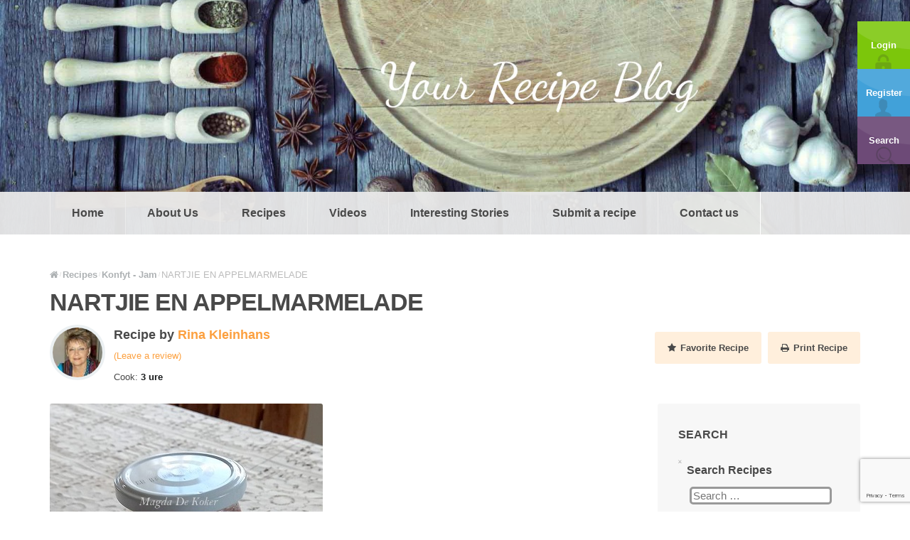

--- FILE ---
content_type: text/html; charset=UTF-8
request_url: https://yourrecipeblog.com/recipes/nartjie-en-appelmarmelade/
body_size: 21834
content:
<!doctype html>
<!--[if lt IE 7]> <html class="no-js lt-ie9 lt-ie8 lt-ie7" lang="en"> <![endif]-->
<!--[if IE 7]> <html class="no-js lt-ie9 lt-ie8" lang="en"> <![endif]-->
<!--[if IE 8]>  <html class="no-js lt-ie9" lang="en"> <![endif]-->
<!--[if gt IE 8]><!--> <html class="no-js" lang="en-US"> <!--<![endif]-->
<head>
	<meta charset="UTF-8">
	<meta name="viewport" content="width=device-width">
	<title>NARTJIE EN APPELMARMELADE - Your Recipe Blog</title>
	<link rel="profile" href="https://gmpg.org/xfn/11">
	<link rel="pingback" href="https://yourrecipeblog.com/xmlrpc.php" />
	<meta property="og:image" content="https://yourrecipeblog.com/wp-content/uploads/2022/04/natjie-en-apple-marmelade-reg.jpg" />
	<meta name='robots' content='index, follow, max-image-preview:large, max-snippet:-1, max-video-preview:-1' />

	<!-- This site is optimized with the Yoast SEO plugin v26.5 - https://yoast.com/wordpress/plugins/seo/ -->
	<meta name="description" content="NARTJIE EN APPELMARMELADE" />
	<link rel="canonical" href="https://yourrecipeblog.com/recipes/nartjie-en-appelmarmelade/" />
	<meta property="og:locale" content="en_US" />
	<meta property="og:type" content="article" />
	<meta property="og:title" content="NARTJIE EN APPELMARMELADE - Your Recipe Blog" />
	<meta property="og:description" content="NARTJIE EN APPELMARMELADE" />
	<meta property="og:url" content="https://yourrecipeblog.com/recipes/nartjie-en-appelmarmelade/" />
	<meta property="og:site_name" content="Your Recipe Blog" />
	<meta property="article:modified_time" content="2022-04-07T18:39:18+00:00" />
	<meta property="og:image" content="https://yourrecipeblog.com/wp-content/uploads/2022/04/natjie-en-apple-marmelade-reg.jpg" />
	<meta property="og:image:width" content="384" />
	<meta property="og:image:height" content="453" />
	<meta property="og:image:type" content="image/jpeg" />
	<meta name="twitter:card" content="summary_large_image" />
	<meta name="twitter:label1" content="Est. reading time" />
	<meta name="twitter:data1" content="1 minute" />
	<script type="application/ld+json" class="yoast-schema-graph">{"@context":"https://schema.org","@graph":[{"@type":"WebPage","@id":"https://yourrecipeblog.com/recipes/nartjie-en-appelmarmelade/","url":"https://yourrecipeblog.com/recipes/nartjie-en-appelmarmelade/","name":"NARTJIE EN APPELMARMELADE - Your Recipe Blog","isPartOf":{"@id":"https://yourrecipeblog.com/#website"},"primaryImageOfPage":{"@id":"https://yourrecipeblog.com/recipes/nartjie-en-appelmarmelade/#primaryimage"},"image":{"@id":"https://yourrecipeblog.com/recipes/nartjie-en-appelmarmelade/#primaryimage"},"thumbnailUrl":"https://yourrecipeblog.com/wp-content/uploads/2022/04/natjie-en-apple-marmelade-reg.jpg","datePublished":"2022-04-05T14:14:00+00:00","dateModified":"2022-04-07T18:39:18+00:00","description":"NARTJIE EN APPELMARMELADE","breadcrumb":{"@id":"https://yourrecipeblog.com/recipes/nartjie-en-appelmarmelade/#breadcrumb"},"inLanguage":"en-US","potentialAction":[{"@type":"ReadAction","target":["https://yourrecipeblog.com/recipes/nartjie-en-appelmarmelade/"]}]},{"@type":"ImageObject","inLanguage":"en-US","@id":"https://yourrecipeblog.com/recipes/nartjie-en-appelmarmelade/#primaryimage","url":"https://yourrecipeblog.com/wp-content/uploads/2022/04/natjie-en-apple-marmelade-reg.jpg","contentUrl":"https://yourrecipeblog.com/wp-content/uploads/2022/04/natjie-en-apple-marmelade-reg.jpg","width":384,"height":453},{"@type":"BreadcrumbList","@id":"https://yourrecipeblog.com/recipes/nartjie-en-appelmarmelade/#breadcrumb","itemListElement":[{"@type":"ListItem","position":1,"name":"Home","item":"https://yourrecipeblog.com/"},{"@type":"ListItem","position":2,"name":"Recipes","item":"https://yourrecipeblog.com/recipes/"},{"@type":"ListItem","position":3,"name":"NARTJIE EN APPELMARMELADE"}]},{"@type":"WebSite","@id":"https://yourrecipeblog.com/#website","url":"https://yourrecipeblog.com/","name":"Your Recipe Blog","description":"Your Recipe Blog","potentialAction":[{"@type":"SearchAction","target":{"@type":"EntryPoint","urlTemplate":"https://yourrecipeblog.com/?s={search_term_string}"},"query-input":{"@type":"PropertyValueSpecification","valueRequired":true,"valueName":"search_term_string"}}],"inLanguage":"en-US"}]}</script>
	<!-- / Yoast SEO plugin. -->


<link rel='dns-prefetch' href='//maps.google.com' />
<link rel='dns-prefetch' href='//fonts.googleapis.com' />
<link rel="alternate" type="application/rss+xml" title="Your Recipe Blog &raquo; Feed" href="https://yourrecipeblog.com/feed/" />
<link rel="alternate" type="application/rss+xml" title="Your Recipe Blog &raquo; Comments Feed" href="https://yourrecipeblog.com/comments/feed/" />
<link rel="alternate" type="application/rss+xml" title="Your Recipe Blog &raquo; NARTJIE EN APPELMARMELADE Comments Feed" href="https://yourrecipeblog.com/recipes/nartjie-en-appelmarmelade/feed/" />
<link rel="alternate" title="oEmbed (JSON)" type="application/json+oembed" href="https://yourrecipeblog.com/wp-json/oembed/1.0/embed?url=https%3A%2F%2Fyourrecipeblog.com%2Frecipes%2Fnartjie-en-appelmarmelade%2F" />
<link rel="alternate" title="oEmbed (XML)" type="text/xml+oembed" href="https://yourrecipeblog.com/wp-json/oembed/1.0/embed?url=https%3A%2F%2Fyourrecipeblog.com%2Frecipes%2Fnartjie-en-appelmarmelade%2F&#038;format=xml" />
<style id='wp-img-auto-sizes-contain-inline-css' type='text/css'>
img:is([sizes=auto i],[sizes^="auto," i]){contain-intrinsic-size:3000px 1500px}
/*# sourceURL=wp-img-auto-sizes-contain-inline-css */
</style>

<link rel='stylesheet' id='prettyphoto-css' href='https://yourrecipeblog.com/wp-content/plugins/prettyphoto-media/css/prettyPhoto.css?ver=3.1.4' type='text/css' media='screen' />
<style id='wp-emoji-styles-inline-css' type='text/css'>

	img.wp-smiley, img.emoji {
		display: inline !important;
		border: none !important;
		box-shadow: none !important;
		height: 1em !important;
		width: 1em !important;
		margin: 0 0.07em !important;
		vertical-align: -0.1em !important;
		background: none !important;
		padding: 0 !important;
	}
/*# sourceURL=wp-emoji-styles-inline-css */
</style>
<link rel='stylesheet' id='wp-block-library-css' href='https://yourrecipeblog.com/wp-includes/css/dist/block-library/style.min.css?ver=6.9' type='text/css' media='all' />
<style id='global-styles-inline-css' type='text/css'>
:root{--wp--preset--aspect-ratio--square: 1;--wp--preset--aspect-ratio--4-3: 4/3;--wp--preset--aspect-ratio--3-4: 3/4;--wp--preset--aspect-ratio--3-2: 3/2;--wp--preset--aspect-ratio--2-3: 2/3;--wp--preset--aspect-ratio--16-9: 16/9;--wp--preset--aspect-ratio--9-16: 9/16;--wp--preset--color--black: #000000;--wp--preset--color--cyan-bluish-gray: #abb8c3;--wp--preset--color--white: #ffffff;--wp--preset--color--pale-pink: #f78da7;--wp--preset--color--vivid-red: #cf2e2e;--wp--preset--color--luminous-vivid-orange: #ff6900;--wp--preset--color--luminous-vivid-amber: #fcb900;--wp--preset--color--light-green-cyan: #7bdcb5;--wp--preset--color--vivid-green-cyan: #00d084;--wp--preset--color--pale-cyan-blue: #8ed1fc;--wp--preset--color--vivid-cyan-blue: #0693e3;--wp--preset--color--vivid-purple: #9b51e0;--wp--preset--gradient--vivid-cyan-blue-to-vivid-purple: linear-gradient(135deg,rgb(6,147,227) 0%,rgb(155,81,224) 100%);--wp--preset--gradient--light-green-cyan-to-vivid-green-cyan: linear-gradient(135deg,rgb(122,220,180) 0%,rgb(0,208,130) 100%);--wp--preset--gradient--luminous-vivid-amber-to-luminous-vivid-orange: linear-gradient(135deg,rgb(252,185,0) 0%,rgb(255,105,0) 100%);--wp--preset--gradient--luminous-vivid-orange-to-vivid-red: linear-gradient(135deg,rgb(255,105,0) 0%,rgb(207,46,46) 100%);--wp--preset--gradient--very-light-gray-to-cyan-bluish-gray: linear-gradient(135deg,rgb(238,238,238) 0%,rgb(169,184,195) 100%);--wp--preset--gradient--cool-to-warm-spectrum: linear-gradient(135deg,rgb(74,234,220) 0%,rgb(151,120,209) 20%,rgb(207,42,186) 40%,rgb(238,44,130) 60%,rgb(251,105,98) 80%,rgb(254,248,76) 100%);--wp--preset--gradient--blush-light-purple: linear-gradient(135deg,rgb(255,206,236) 0%,rgb(152,150,240) 100%);--wp--preset--gradient--blush-bordeaux: linear-gradient(135deg,rgb(254,205,165) 0%,rgb(254,45,45) 50%,rgb(107,0,62) 100%);--wp--preset--gradient--luminous-dusk: linear-gradient(135deg,rgb(255,203,112) 0%,rgb(199,81,192) 50%,rgb(65,88,208) 100%);--wp--preset--gradient--pale-ocean: linear-gradient(135deg,rgb(255,245,203) 0%,rgb(182,227,212) 50%,rgb(51,167,181) 100%);--wp--preset--gradient--electric-grass: linear-gradient(135deg,rgb(202,248,128) 0%,rgb(113,206,126) 100%);--wp--preset--gradient--midnight: linear-gradient(135deg,rgb(2,3,129) 0%,rgb(40,116,252) 100%);--wp--preset--font-size--small: 13px;--wp--preset--font-size--medium: 20px;--wp--preset--font-size--large: 36px;--wp--preset--font-size--x-large: 42px;--wp--preset--spacing--20: 0.44rem;--wp--preset--spacing--30: 0.67rem;--wp--preset--spacing--40: 1rem;--wp--preset--spacing--50: 1.5rem;--wp--preset--spacing--60: 2.25rem;--wp--preset--spacing--70: 3.38rem;--wp--preset--spacing--80: 5.06rem;--wp--preset--shadow--natural: 6px 6px 9px rgba(0, 0, 0, 0.2);--wp--preset--shadow--deep: 12px 12px 50px rgba(0, 0, 0, 0.4);--wp--preset--shadow--sharp: 6px 6px 0px rgba(0, 0, 0, 0.2);--wp--preset--shadow--outlined: 6px 6px 0px -3px rgb(255, 255, 255), 6px 6px rgb(0, 0, 0);--wp--preset--shadow--crisp: 6px 6px 0px rgb(0, 0, 0);}:where(.is-layout-flex){gap: 0.5em;}:where(.is-layout-grid){gap: 0.5em;}body .is-layout-flex{display: flex;}.is-layout-flex{flex-wrap: wrap;align-items: center;}.is-layout-flex > :is(*, div){margin: 0;}body .is-layout-grid{display: grid;}.is-layout-grid > :is(*, div){margin: 0;}:where(.wp-block-columns.is-layout-flex){gap: 2em;}:where(.wp-block-columns.is-layout-grid){gap: 2em;}:where(.wp-block-post-template.is-layout-flex){gap: 1.25em;}:where(.wp-block-post-template.is-layout-grid){gap: 1.25em;}.has-black-color{color: var(--wp--preset--color--black) !important;}.has-cyan-bluish-gray-color{color: var(--wp--preset--color--cyan-bluish-gray) !important;}.has-white-color{color: var(--wp--preset--color--white) !important;}.has-pale-pink-color{color: var(--wp--preset--color--pale-pink) !important;}.has-vivid-red-color{color: var(--wp--preset--color--vivid-red) !important;}.has-luminous-vivid-orange-color{color: var(--wp--preset--color--luminous-vivid-orange) !important;}.has-luminous-vivid-amber-color{color: var(--wp--preset--color--luminous-vivid-amber) !important;}.has-light-green-cyan-color{color: var(--wp--preset--color--light-green-cyan) !important;}.has-vivid-green-cyan-color{color: var(--wp--preset--color--vivid-green-cyan) !important;}.has-pale-cyan-blue-color{color: var(--wp--preset--color--pale-cyan-blue) !important;}.has-vivid-cyan-blue-color{color: var(--wp--preset--color--vivid-cyan-blue) !important;}.has-vivid-purple-color{color: var(--wp--preset--color--vivid-purple) !important;}.has-black-background-color{background-color: var(--wp--preset--color--black) !important;}.has-cyan-bluish-gray-background-color{background-color: var(--wp--preset--color--cyan-bluish-gray) !important;}.has-white-background-color{background-color: var(--wp--preset--color--white) !important;}.has-pale-pink-background-color{background-color: var(--wp--preset--color--pale-pink) !important;}.has-vivid-red-background-color{background-color: var(--wp--preset--color--vivid-red) !important;}.has-luminous-vivid-orange-background-color{background-color: var(--wp--preset--color--luminous-vivid-orange) !important;}.has-luminous-vivid-amber-background-color{background-color: var(--wp--preset--color--luminous-vivid-amber) !important;}.has-light-green-cyan-background-color{background-color: var(--wp--preset--color--light-green-cyan) !important;}.has-vivid-green-cyan-background-color{background-color: var(--wp--preset--color--vivid-green-cyan) !important;}.has-pale-cyan-blue-background-color{background-color: var(--wp--preset--color--pale-cyan-blue) !important;}.has-vivid-cyan-blue-background-color{background-color: var(--wp--preset--color--vivid-cyan-blue) !important;}.has-vivid-purple-background-color{background-color: var(--wp--preset--color--vivid-purple) !important;}.has-black-border-color{border-color: var(--wp--preset--color--black) !important;}.has-cyan-bluish-gray-border-color{border-color: var(--wp--preset--color--cyan-bluish-gray) !important;}.has-white-border-color{border-color: var(--wp--preset--color--white) !important;}.has-pale-pink-border-color{border-color: var(--wp--preset--color--pale-pink) !important;}.has-vivid-red-border-color{border-color: var(--wp--preset--color--vivid-red) !important;}.has-luminous-vivid-orange-border-color{border-color: var(--wp--preset--color--luminous-vivid-orange) !important;}.has-luminous-vivid-amber-border-color{border-color: var(--wp--preset--color--luminous-vivid-amber) !important;}.has-light-green-cyan-border-color{border-color: var(--wp--preset--color--light-green-cyan) !important;}.has-vivid-green-cyan-border-color{border-color: var(--wp--preset--color--vivid-green-cyan) !important;}.has-pale-cyan-blue-border-color{border-color: var(--wp--preset--color--pale-cyan-blue) !important;}.has-vivid-cyan-blue-border-color{border-color: var(--wp--preset--color--vivid-cyan-blue) !important;}.has-vivid-purple-border-color{border-color: var(--wp--preset--color--vivid-purple) !important;}.has-vivid-cyan-blue-to-vivid-purple-gradient-background{background: var(--wp--preset--gradient--vivid-cyan-blue-to-vivid-purple) !important;}.has-light-green-cyan-to-vivid-green-cyan-gradient-background{background: var(--wp--preset--gradient--light-green-cyan-to-vivid-green-cyan) !important;}.has-luminous-vivid-amber-to-luminous-vivid-orange-gradient-background{background: var(--wp--preset--gradient--luminous-vivid-amber-to-luminous-vivid-orange) !important;}.has-luminous-vivid-orange-to-vivid-red-gradient-background{background: var(--wp--preset--gradient--luminous-vivid-orange-to-vivid-red) !important;}.has-very-light-gray-to-cyan-bluish-gray-gradient-background{background: var(--wp--preset--gradient--very-light-gray-to-cyan-bluish-gray) !important;}.has-cool-to-warm-spectrum-gradient-background{background: var(--wp--preset--gradient--cool-to-warm-spectrum) !important;}.has-blush-light-purple-gradient-background{background: var(--wp--preset--gradient--blush-light-purple) !important;}.has-blush-bordeaux-gradient-background{background: var(--wp--preset--gradient--blush-bordeaux) !important;}.has-luminous-dusk-gradient-background{background: var(--wp--preset--gradient--luminous-dusk) !important;}.has-pale-ocean-gradient-background{background: var(--wp--preset--gradient--pale-ocean) !important;}.has-electric-grass-gradient-background{background: var(--wp--preset--gradient--electric-grass) !important;}.has-midnight-gradient-background{background: var(--wp--preset--gradient--midnight) !important;}.has-small-font-size{font-size: var(--wp--preset--font-size--small) !important;}.has-medium-font-size{font-size: var(--wp--preset--font-size--medium) !important;}.has-large-font-size{font-size: var(--wp--preset--font-size--large) !important;}.has-x-large-font-size{font-size: var(--wp--preset--font-size--x-large) !important;}
/*# sourceURL=global-styles-inline-css */
</style>

<style id='classic-theme-styles-inline-css' type='text/css'>
/*! This file is auto-generated */
.wp-block-button__link{color:#fff;background-color:#32373c;border-radius:9999px;box-shadow:none;text-decoration:none;padding:calc(.667em + 2px) calc(1.333em + 2px);font-size:1.125em}.wp-block-file__button{background:#32373c;color:#fff;text-decoration:none}
/*# sourceURL=/wp-includes/css/classic-themes.min.css */
</style>
<link rel='stylesheet' id='contact-form-7-css' href='https://yourrecipeblog.com/wp-content/plugins/contact-form-7/includes/css/styles.css?ver=6.1.4' type='text/css' media='all' />
<link rel='stylesheet' id='gpp_shortcodes-css' href='https://yourrecipeblog.com/wp-content/plugins/light-shortcode/includes/frontend/ls-shortcodes.css?ver=6.9' type='text/css' media='all' />
<link rel='stylesheet' id='rs-plugin-settings-css' href='https://yourrecipeblog.com/wp-content/plugins/revslider/public/assets/css/settings.css?ver=5.4.6.2' type='text/css' media='all' />
<style id='rs-plugin-settings-inline-css' type='text/css'>
#rs-demo-id {}
/*# sourceURL=rs-plugin-settings-inline-css */
</style>
<link rel='stylesheet' id='searchandfilter-css' href='https://yourrecipeblog.com/wp-content/plugins/search-filter/style.css?ver=1' type='text/css' media='all' />
<link rel='stylesheet' id='secure-copy-content-protection-public-css' href='https://yourrecipeblog.com/wp-content/plugins/secure-copy-content-protection/public/css/secure-copy-content-protection-public.css?ver=4.9.2' type='text/css' media='all' />
<link rel='stylesheet' id='progression-style-css' href='https://yourrecipeblog.com/wp-content/themes/talisa/style.css?ver=6.9' type='text/css' media='all' />
<link rel='stylesheet' id='responsive-css' href='https://yourrecipeblog.com/wp-content/themes/talisa/css/responsive.css?ver=6.9' type='text/css' media='all' />
<link rel='stylesheet' id='google-fonts-css' href='//fonts.googleapis.com/css?family=Roboto%3A400%2C300%2C500%2C700%2C900%2C400italic%2C500italic%7CLeckerli+One&#038;ver=6.9' type='text/css' media='all' />
<script type="text/javascript" src="https://yourrecipeblog.com/wp-includes/js/jquery/jquery.min.js?ver=3.7.1" id="jquery-core-js"></script>
<script type="text/javascript" src="https://yourrecipeblog.com/wp-includes/js/jquery/jquery-migrate.min.js?ver=3.4.1" id="jquery-migrate-js"></script>
<script type="text/javascript" src="https://yourrecipeblog.com/wp-content/plugins/revslider/public/assets/js/jquery.themepunch.tools.min.js?ver=5.4.6.2" id="tp-tools-js"></script>
<script type="text/javascript" src="https://yourrecipeblog.com/wp-content/plugins/revslider/public/assets/js/jquery.themepunch.revolution.min.js?ver=5.4.6.2" id="revmin-js"></script>
<script type="text/javascript" src="https://yourrecipeblog.com/wp-content/themes/talisa/js/libs/modernizr-2.6.2.min.js?ver=20120206" id="modernizr-js"></script>
<link rel="https://api.w.org/" href="https://yourrecipeblog.com/wp-json/" /><link rel="EditURI" type="application/rsd+xml" title="RSD" href="https://yourrecipeblog.com/xmlrpc.php?rsd" />
<meta name="generator" content="WordPress 6.9" />
<link rel='shortlink' href='https://yourrecipeblog.com/?p=30300' />
<style type="text/css">
#widget-area {background-color:#ffefdc;}
footer {background-color:#2e3030;}
	body #logo, body #logo img {width:150px;}
	body ul#header-login-pro {top:30px;}
	#nav-container {background-color:#e9e9e9;}
	a, h2 a:hover, h3 a:hover, h4 a:hover, h5 a:hover, h6 a:hover {color:#fca03f;}
	a:hover {color:#fca03f;}
	header { background-color:#666666; }
	#main, #page-title {background-color:#ffffff;}
	.sf-menu ul {background:#ffefdc;}
	.sf-menu li.current-menu-item a, .sf-menu li.current-menu-item a:visited, body.single-post .current_page_parent a, body.single-vehicle .menu-item-type-custom a, body.post-type-archive-vehicle .menu-item-type-custom a, body.tax-vehicle_type .menu-item-type-custom a, body .current-portfolio-ancestor a {
		background:#ffefdc; }
	.sf-menu a:hover, .sf-menu li a:hover, .sf-menu a:hover, .sf-menu a:visited:hover, .sf-menu li.sfHover a, .sf-menu li.sfHover a:visited {
		background:#ffefdc; }
	.sf-menu li li:last-child  a {border-right:none;}
	.sf-menu li:last-child a { border-right:1px solid #ffffff; }
	.sf-menu a {
		color:#494949;
		border-left:1px solid #ebebeb; }
	.sf-menu li.current-menu-item a, .sf-menu li.current-menu-item a:visited, body.single-post .current_page_parent a, body.single-vehicle .menu-item-type-custom a, body.post-type-archive-vehicle .menu-item-type-custom a, body.tax-vehicle_type .menu-item-type-custom a, body .current-portfolio-ancestor a {	
		color:#777777; }
	.sf-menu a:hover, .sf-menu li a:hover, .sf-menu a:hover, .sf-menu a:visited:hover, .sf-menu li.sfHover a, .sf-menu li.sfHover a:visited {
		color:#777777; } 
	.sf-menu ul li a, .sf-menu ul li a:visited {color:#777777;  }
	.sf-menu li.sfHover li a, .sf-menu li.sfHover li a:visited, .sf-menu li.sfHover li li a, .sf-menu li.sfHover li li a:visited, .sf-menu li.sfHover li li li a, .sf-menu li.sfHover li li li a:visited, .sf-menu li.sfHover li li li li a, .sf-menu li.sfHover li li li li a:visited { color:#777777;}
	header #logo { margin-top:60px; margin-bottom:60px; }
	#sidebar {   background:#f7f7f7;}
	a.share-button-pro, a.share-button-pro-grey, .share-button-pro, #category-talisa-pro ul a, #cuisine-talisa-pro ul a, a.comment-reply-link, .acf-form-submit input.button,
	a.more-link, body a.progression-button, body input.wpcf7-submit, body input#submit, body a.ls-sc-button.default { color:#494949; background-color:#ffefdc; }
	body .talisa-button a { color:#494949; }
	.share-button-pro:hover, .favorite-button-pro.is-favorite, #category-talisa-pro ul a:hover, #cuisine-talisa-pro ul a:hover, body a.progression-button.secondary-button:hover,
	body #main a.ls-sc-button.secondary:hover, body a.progression-button.secondary-button:hover,
	body #main a.ls-sc-button.secondary:hover .ls-sc-button-inner, body a.comment-reply-link:hover,  #tags-pro a:hover, .acf-form-submit input.button:hover, a.more-link:hover, body a.progression-button:hover, body input.wpcf7-submit:hover, body input#submit:hover, body a.ls-sc-button.default:hover { color:#494949; background-color:#adb1b3; }
	body .talisa-button a { background-color:#ddad63; }
	body .talisa-button a:hover { color:#ffffff; background-color:#dd9c39; }
	ul#taxonomy_pro_recipe li a { color:#494949; border:1px solid #dddddd; background-color:#2e3030; }
	ul#taxonomy_pro_recipe li.current-cat a, ul#taxonomy_pro_recipe li a:hover { color:#494949; border-color:#ffefdc; background-color:#ffefdc; }
	body, .author-meta-pro { color:#494949; }
	#page-title h1 { color:#494949; }
	h1, h2, h3, h4, h5 ,h6, h1 a, h2 a, h3 a, h4 a, h5 a, h6 a, #category-talisa-pro span, #cuisine-talisa-pro span { color:#494949; }
	</style>
    <meta name="generator" content="Powered by Slider Revolution 5.4.6.2 - responsive, Mobile-Friendly Slider Plugin for WordPress with comfortable drag and drop interface." />
<script type="text/javascript">function setREVStartSize(e){
				try{ var i=jQuery(window).width(),t=9999,r=0,n=0,l=0,f=0,s=0,h=0;					
					if(e.responsiveLevels&&(jQuery.each(e.responsiveLevels,function(e,f){f>i&&(t=r=f,l=e),i>f&&f>r&&(r=f,n=e)}),t>r&&(l=n)),f=e.gridheight[l]||e.gridheight[0]||e.gridheight,s=e.gridwidth[l]||e.gridwidth[0]||e.gridwidth,h=i/s,h=h>1?1:h,f=Math.round(h*f),"fullscreen"==e.sliderLayout){var u=(e.c.width(),jQuery(window).height());if(void 0!=e.fullScreenOffsetContainer){var c=e.fullScreenOffsetContainer.split(",");if (c) jQuery.each(c,function(e,i){u=jQuery(i).length>0?u-jQuery(i).outerHeight(!0):u}),e.fullScreenOffset.split("%").length>1&&void 0!=e.fullScreenOffset&&e.fullScreenOffset.length>0?u-=jQuery(window).height()*parseInt(e.fullScreenOffset,0)/100:void 0!=e.fullScreenOffset&&e.fullScreenOffset.length>0&&(u-=parseInt(e.fullScreenOffset,0))}f=u}else void 0!=e.minHeight&&f<e.minHeight&&(f=e.minHeight);e.c.closest(".rev_slider_wrapper").css({height:f})					
				}catch(d){console.log("Failure at Presize of Slider:"+d)}
			};</script>
		<style type="text/css" id="wp-custom-css">
			#taxonomy_pro_recipe {
    display: none;
}
h2.menu-title-home {
	font-size: 24px;
	font-family: Verdana, Helvetica, sans-serif;
}
h1 {
    font-size: 34px;
font-family: Verdana, Helvetica, sans-serif;
}

body { 
font-family: Verdana, Helvetica, sans-serif;
}

#recipe_content_pro ul {
   border: 1px solid #fee0bb ;
    background: #ffefdc;
}

#recipe_content_pro ul li {
    border-bottom: 1px dotted #fc8900;
}

.author-rating-pro {
    float: left;
    text-align: left;
}

body .talisa-button a {
    color: #fff;
}

#widget-area {
    color: #494949;
}

#widget-area a, footer a {
    color: #494949;
}

#widget-area h3 {
    color: #494949;
}

.content-menu-index-profile h5 {
    margin: 40px 0px 5px 0px;
}

.st_sharethis_large {
    display: none !important;
}		</style>
		<link rel='stylesheet' id='simple-share-buttons-adder-ssba-css' href='https://yourrecipeblog.com/wp-content/plugins/simple-share-buttons-adder/css/ssba.css?ver=1761202555' type='text/css' media='all' />
<style id='simple-share-buttons-adder-ssba-inline-css' type='text/css'>
	.ssba {
									padding: 7px;
									border: 3px solid ;
									
									-moz-border-radius: 10px; -webkit-border-radius: 10px; -khtml-border-radius: 10px;  border-radius: 10px; -o-border-radius: 10px;
								}
								.ssba img
								{
									width: 35px !important;
									padding: 6px;
									border:  0;
									box-shadow: none !important;
									display: inline !important;
									vertical-align: middle;
									box-sizing: unset;
								}

								.ssba-classic-2 .ssbp-text {
									display: none!important;
								}

								.ssba .fb-save
								{
								padding: 6px;
								line-height: 30px; }
								.ssba, .ssba a
								{
									text-decoration:none;
									background: none;
									
									font-size: 12px;
									
									font-weight: normal;
								}
								

			   #ssba-bar-2 .ssbp-bar-list {
					max-width: 48px !important;;
			   }
			   #ssba-bar-2 .ssbp-bar-list li a {height: 48px !important; width: 48px !important; 
				}
				#ssba-bar-2 .ssbp-bar-list li a:hover {
				}

				#ssba-bar-2 .ssbp-bar-list li a svg,
				 #ssba-bar-2 .ssbp-bar-list li a svg path, .ssbp-bar-list li a.ssbp-surfingbird span:not(.color-icon) svg polygon {line-height: 48px !important;; font-size: 18px;}
				#ssba-bar-2 .ssbp-bar-list li a:hover svg,
				 #ssba-bar-2 .ssbp-bar-list li a:hover svg path, .ssbp-bar-list li a.ssbp-surfingbird span:not(.color-icon) svg polygon {}
				#ssba-bar-2 .ssbp-bar-list li {
				margin: 0px 0!important;
				}@media only screen and ( max-width: 750px ) {
				#ssba-bar-2 {
				display: none;
				}
			}
/*# sourceURL=simple-share-buttons-adder-ssba-inline-css */
</style>
</head>
<body class="wp-singular recipe-template-default single single-recipe postid-30300 single-format-standard wp-theme-talisa group-blog">

<header>
	<div class="clearfix"></div>
					<div id="logo-pro"><h1 id="logo"><a href="https://yourrecipeblog.com/" title="Your Recipe Blog" rel="home"><img src="https://yourrecipeblog.com/wp-content/uploads/2019/07/logo.png" alt="Your Recipe Blog" width="150" /></a></h1></div>
							<nav>
			<div id="nav-container">
				<div class="width-container">
					<div class="menu-main-navigation-container"><ul id="menu-main-navigation" class="sf-menu"><li id="menu-item-146" class="menu-item menu-item-type-post_type menu-item-object-page menu-item-home menu-item-146"><a href="https://yourrecipeblog.com/">Home</a></li>
<li id="menu-item-1397" class="menu-item menu-item-type-post_type menu-item-object-page menu-item-1397"><a href="https://yourrecipeblog.com/about-us/">About Us</a></li>
<li id="menu-item-145" class="menu-item menu-item-type-custom menu-item-object-custom menu-item-145"><a href="http://yourrecipeblog.com/recipes/">Recipes</a></li>
<li id="menu-item-2267" class="menu-item menu-item-type-post_type menu-item-object-page menu-item-2267"><a href="https://yourrecipeblog.com/maps-and-videos/">Videos</a></li>
<li id="menu-item-126" class="menu-item menu-item-type-post_type menu-item-object-page current_page_parent menu-item-126"><a href="https://yourrecipeblog.com/interesting-stories/">Interesting Stories</a></li>
<li id="menu-item-131" class="menu-item menu-item-type-post_type menu-item-object-page menu-item-131"><a href="https://yourrecipeblog.com/submit-a-recipe/">Submit a recipe</a></li>
<li id="menu-item-141" class="menu-item menu-item-type-post_type menu-item-object-page menu-item-141"><a href="https://yourrecipeblog.com/contact-us/">Contact us</a></li>
</ul></div>				</div>
			<div class="clearfix"></div>
			</div>
		</nav>
			<div class="clearfix"></div>
	<ul id="header-login-pro">
			<li class="header-login-pro"><a href="https://yourrecipeblog.com/wp-login.php?redirect_to=https%3A%2F%2Fyourrecipeblog.com%2Frecipes%2Fnartjie-en-appelmarmelade%2F">Login</a></li>
	 
			<li class="header-registration-pro"><a href=" https://yourrecipeblog.com/wp-login.php?action=register">Register</a></li>
	 
	<li class="header-favorites-pro"><a href="https://yourrecipeblog.com/recipes/">Search</a></li>
</ul>		
			<script type='text/javascript'>jQuery(document).ready(function($) {  'use strict';  $("header").backstretch([ "https://yourrecipeblog.com/wp-content/uploads/2019/07/cropped-NEWslide-5.jpg" ],{ fade: 750, }); }); </script>
		
</header>


<div id="page-title">		
	<div class="width-container">
		<div id="bread-crumb"><!-- Breadcrumb NavXT 7.5.0 -->
<span typeof="v:Breadcrumb"><a rel="v:url" property="v:title" title="Go to Your Recipe Blog." href="https://yourrecipeblog.com" class="home"><i class="fa fa-home"></i></a></span><span class="divider">/</span><span property="itemListElement" typeof="ListItem"><a property="item" typeof="WebPage" title="Go to Recipes." href="https://yourrecipeblog.com/recipes/" class="archive post-recipe-archive" ><span property="name">Recipes</span></a><meta property="position" content="2"></span><span class="divider">/</span><span property="itemListElement" typeof="ListItem"><a property="item" typeof="WebPage" title="Go to the Konfyt - Jam Recipe Category archives." href="https://yourrecipeblog.com/recipe_type/konfyt-jam/" class="taxonomy recipe_type" ><span property="name">Konfyt - Jam</span></a><meta property="position" content="3"></span><span class="divider">/</span><span class="post post-recipe current-item">NARTJIE EN APPELMARMELADE</span></div>		<h1>NARTJIE EN APPELMARMELADE</h1>
		<div class="clearfix"></div>
		
		<div class="grid2column-progression">
			<div id="meta-recipe-pro">
				<div id="avatar-single-pro"><a href="https://yourrecipeblog.com/author/rinakleinhans/"><img alt='Avatar photo' src='https://yourrecipeblog.com/wp-content/uploads/2019/07/rina-profile-70x70.jpg' srcset='https://yourrecipeblog.com/wp-content/uploads/2019/07/rina-profile-140x140.jpg 2x' class='avatar avatar-70 photo' height='70' width='70' decoding='async'/></a></div>
				<div id="recipe_meta_information">
					<div id="author-single-pro">Recipe by <a href="https://yourrecipeblog.com/author/rinakleinhans/" title="Posts by Rina Kleinhans" rel="author">Rina Kleinhans</a></div>
					
					<div class="ratings-single-pro"><span><a href="https://yourrecipeblog.com/recipes/nartjie-en-appelmarmelade/#respond">(Leave a review)</a></span></div>
										<div id="time-more-pro"> Cook: <strong>3 ure</strong></span></div>
					</div>
				<div class="clearfix"></div>
			</div>
		</div>
		
		
		<div class="grid2column-progression lastcolumn-progression">
			
			<div id="share-single-pro">
				<form method="post" class="favorite_user_post" action="https://yourrecipeblog.com/recipes/nartjie-en-appelmarmelade/"><button type="submit" name="add_user_favorite" value="30300" class="share-button-pro share-button-pro-grey favorite-button-pro"><i class="fa fa-star"></i> Favorite Recipe</button></form>				<div class='st_sharethis_large' displayText='ShareThis'><span class="share-button-pro"><i class="fa fa-share-square-o"></i> Share Recipe</span></div><script type="text/javascript">var switchTo5x=true;</script><script type="text/javascript" src="https://w.sharethis.com/button/buttons.js"></script><script type="text/javascript">stLight.options({publisher: "b779a7d6-8947-431e-8a89-abe575e1b4b0", doNotHash: false, doNotCopy: false, hashAddressBar: false});</script>
				<a href="javascript:window.print()" class="share-button-pro"><i class="fa fa-print"></i> Print Recipe</a>
			</div><!-- close #share-single-pro -->
		</div>
		
		<div class="clearfix"></div>
	</div>
</div><!-- close #page-title -->

<div id="main">
	<div class="width-container">
		<div id="content-container">
		<article id="post-30300" class="post-30300 recipe type-recipe status-publish format-standard has-post-thumbnail hentry recipe_type-konfyt-jam recipe_ingredients-apples recipe_ingredients-naartjie">
			<div class="single-recipe-pro">
				
				<div id="featured-recipe-progression">
																		<a href="https://yourrecipeblog.com/wp-content/uploads/2022/04/natjie-en-apple-marmelade-reg.jpg" rel="prettyPhoto[gallery]"><img width="384" height="453" src="https://yourrecipeblog.com/wp-content/uploads/2022/04/natjie-en-apple-marmelade-reg.jpg" class="attachment-progression-menu-single size-progression-menu-single wp-post-image" alt="" decoding="async" fetchpriority="high" /></a>
				 <!-- close media_embed option -->
								
				
		      	<ul id="progression-gallery-recipe">
														</ul>
	
				
				<div class="clearfix"></div>
				</div><!-- close #featured-recipe-progression -->

				
				<div id="recipe_content_pro">
					<h3><strong>NARTJIE EN APPELMARMELADE</strong></h3>
<p>Dis &#8216;n resepie uit 85 landbouweekblad. Ek gaan probeer vir julle plaas.</p>
<ul>
<li>2 groot naartjies</li>
<li>4 Granny Smith appels</li>
<li>sap van 2 suurlemoene</li>
<li>7 koppies suiker</li>
<li>10 koppies water</li>
</ul>
<p>Skil vrugte en sit skille in &#8216;n moeselien doekie.<br />
Sny naartjies fyn en sit pitte ook in doekie in.<br />
Rasper appels grof.<br />
Giet water en vrugte in &#8216;n pot en kook half uur saam met die skille in die pot.<br />
Haal die doekie uit en hang die doekie oor pot se kant dat al die pektien uitdrup. Sit neer met deksel op deur die nag.<br />
Voeg die suiker die volgende oggend by, roer deur,  kook stadig tot die suiker opgelos is en kook dan konfyt so ongeveer 3 ure.<br />
Bottel warm.</p>
<p><strong>Nota:</strong><br />
Ek kook die resep al baie jare maar dalk is iemand lus om ook my ouma se tip te probeer.<br />
Kook &#8216;n halwe suurlemoen, pitte verwyder en skil skoon geskrop saam konfyt vir so lang ruk dit maak jou konfyt mooi styf.<br />
Ek kook sommer heeltyd en dan boost ek my suiker met daai deur stroopte halwe suurlemoene.<br />
Ek maak dubbel hoeveelheid en kry so 10 heuning botteltjies.</p>
<p>Resep geplaas deur Magda De Koker<br />
Foto:  Magda De Koker</p>
<!-- Simple Share Buttons Adder (8.5.3) simplesharebuttons.com --><div class="ssba-classic-2 ssba ssbp-wrap aligncenter ssbp--theme-1"><div style="text-align:left"><span class="ssba-share-text">Share this...</span><br/><a data-site="facebook" class="ssba_facebook_share ssba_share_link" href="https://www.facebook.com/sharer.php?t=NARTJIE EN APPELMARMELADE&u=https://yourrecipeblog.com/recipes/nartjie-en-appelmarmelade/"  target=_blank  style="color:; background-color: ; height: 48px; width: 48px; " ><img decoding="async" src="https://yourrecipeblog.com/wp-content/plugins/simple-share-buttons-adder/buttons/somacro/facebook.png" style="width: 35px;" title="facebook" class="ssba ssba-img" alt="Share on facebook" /><div title="Facebook" class="ssbp-text">Facebook</div></a><a data-site="pinterest" class="ssba_pinterest_share ssba_share_link" href="https://pinterest.com/pin/create/button/?description=NARTJIE EN APPELMARMELADE&media=&url=https://yourrecipeblog.com/recipes/nartjie-en-appelmarmelade/"  target=_blank  style="color:; background-color: ; height: 48px; width: 48px; " ><img decoding="async" src="https://yourrecipeblog.com/wp-content/plugins/simple-share-buttons-adder/buttons/somacro/pinterest.png" style="width: 35px;" title="pinterest" class="ssba ssba-img" alt="Share on pinterest" /><div title="Pinterest" class="ssbp-text">Pinterest</div></a><a data-site="twitter" class="ssba_twitter_share ssba_share_link" href="https://twitter.com/intent/tweet?text=NARTJIE EN APPELMARMELADE&url=https://yourrecipeblog.com/recipes/nartjie-en-appelmarmelade/&via="  target=_blank  style="color:; background-color: ; height: 48px; width: 48px; " ><img decoding="async" src="https://yourrecipeblog.com/wp-content/plugins/simple-share-buttons-adder/buttons/somacro/twitter.png" style="width: 35px;" title="twitter" class="ssba ssba-img" alt="Share on twitter" /><div title="Twitter" class="ssbp-text">Twitter</div></a><a data-site="linkedin" class="ssba_linkedin_share ssba_share_link" href="https://www.linkedin.com/shareArticle?title=NARTJIE EN APPELMARMELADE&url=https://yourrecipeblog.com/recipes/nartjie-en-appelmarmelade/"  target=_blank  style="color:; background-color: ; height: 48px; width: 48px; " ><img decoding="async" src="https://yourrecipeblog.com/wp-content/plugins/simple-share-buttons-adder/buttons/somacro/linkedin.png" style="width: 35px;" title="linkedin" class="ssba ssba-img" alt="Share on linkedin" /><div title="Linkedin" class="ssbp-text">Linkedin</div></a></div></div>				</div>
				
				<div class="clearfix"></div>
				
				<div id='category-container-pro'><div id='category-talisa-pro'><span>Category: </span><ul><li><a href="https://yourrecipeblog.com/recipe_type/konfyt-jam/">Konfyt - Jam</a></li></ul></div></div><!-- close #category-container -->				
				<div class="clearfix"></div>
				
				
				
	<div id="comments" class="comments-area">

		
		
			
		<div class="clearfix"></div>

		
		
			<div id="respond" class="comment-respond">
		<h3 id="reply-title" class="comment-reply-title">Leave a Review <small><a rel="nofollow" id="cancel-comment-reply-link" href="/recipes/nartjie-en-appelmarmelade/#respond" style="display:none;">Cancel reply</a></small></h3><form action="https://yourrecipeblog.com/wp-comments-post.php" method="post" id="commentform" class="comment-form"><p class="comment-notes"><span id="email-notes">Your email address will not be published.</span> <span class="required-field-message">Required fields are marked <span class="required">*</span></span></p><p class="comment-form-comment"><label for="comment">Review</label><textarea autocomplete="new-password"  id="f83f6a9ea9"  name="f83f6a9ea9"   cols="45" rows="8" aria-required="true"></textarea><textarea id="comment" aria-label="hp-comment" aria-hidden="true" name="comment" autocomplete="new-password" style="padding:0 !important;clip:rect(1px, 1px, 1px, 1px) !important;position:absolute !important;white-space:nowrap !important;height:1px !important;width:1px !important;overflow:hidden !important;" tabindex="-1"></textarea><script data-noptimize>document.getElementById("comment").setAttribute( "id", "a05c6ea31e078cd3ef9c2094784aaa92" );document.getElementById("f83f6a9ea9").setAttribute( "id", "comment" );</script></p><p class="comment-form-author"><label for="author">Name</label> <span class="required">*</span><input id="author" name="author" type="text" value="" size="30" aria-required='true' /></p>
<p class="comment-form-email"><label for="email">Email</label> <span class="required">*</span><input id="email" name="email" type="text" value="" size="30" aria-required='true' /></p>
<p class="comment-form-cookies-consent"><input id="wp-comment-cookies-consent" name="wp-comment-cookies-consent" type="checkbox" value="yes" /> <label for="wp-comment-cookies-consent">Save my name, email, and website in this browser for the next time I comment.</label></p>
<p class="comment-form-rating"><label for="rating">Rating <span class="required">*</span></label>
	<span class="commentratingbox"><span class="commentrating"><input type="radio" name="rating" id="rating" value="1"/>1 <i class="fa fa-star"></i></span><span class="commentrating"><input type="radio" name="rating" id="rating" value="2"/>2 <i class="fa fa-star"></i></span><span class="commentrating"><input type="radio" name="rating" id="rating" value="3"/>3 <i class="fa fa-star"></i></span><span class="commentrating"><input type="radio" name="rating" id="rating" value="4"/>4 <i class="fa fa-star"></i></span><span class="commentrating"><input type="radio" name="rating" id="rating" value="5"/>5 <i class="fa fa-star"></i></span></span></p><input type="hidden" name="g-recaptcha-response" class="agr-recaptcha-response" value="" /><script>
                function wpcaptcha_captcha(){
                    grecaptcha.execute("6Lc8-GsjAAAAALwS3vc3FjGW3ZhwgXwTuhFO33R1", {action: "submit"}).then(function(token) {
                        var captchas = document.querySelectorAll(".agr-recaptcha-response");
                        captchas.forEach(function(captcha) {
                            captcha.value = token;
                        });
                    });
                }
                </script><script src='https://www.google.com/recaptcha/api.js?onload=wpcaptcha_captcha&render=6Lc8-GsjAAAAALwS3vc3FjGW3ZhwgXwTuhFO33R1&ver=1.31' id='wpcaptcha-recaptcha-js'></script><p class="form-submit"><input name="submit" type="submit" id="submit" class="submit" value="Submit Review" /> <input type='hidden' name='comment_post_ID' value='30300' id='comment_post_ID' />
<input type='hidden' name='comment_parent' id='comment_parent' value='0' />
</p></form>	</div><!-- #respond -->
			
		
		
		

	</div><!-- #comments -->
	
				
			</div>
		</article>
		</div><!-- close #content-container -->		
		<div id="sidebar">
	<div id="text-4" class="sidebar-item widget widget_text"><h6 class="widget-title">Search</h6>			<div class="textwidget">
				<form action="" method="post" class="searchandfilter">
					<div><ul><li><h4>Search Recipes</h4><input type="text" name="ofsearch" placeholder="Search &hellip;" value=""></li><li><h4> Recipe Type</h4><select  name='ofrecipe_type' id='ofrecipe_type' class='postform'>
	<option value='0' selected='selected'>Recipe Category</option>
	<option class="level-0" value="89">Allerlei</option>
	<option class="level-0" value="60">Bees &#8211; Beef</option>
	<option class="level-0" value="124">Beremengsels</option>
	<option class="level-0" value="52">Beskuit &#8211; Rusks</option>
	<option class="level-0" value="165">Biltong</option>
	<option class="level-0" value="119">Botters en Smere</option>
	<option class="level-0" value="36">Bredies</option>
	<option class="level-0" value="39">Brood &#8211; Bread</option>
	<option class="level-0" value="160">Broodmasjien &#8211; Bread Machine</option>
	<option class="level-0" value="212">Broodrolletjies &#8211; Buns</option>
	<option class="level-0" value="79">Bruintjies &#8211; Brownies</option>
	<option class="level-0" value="211">Burgers</option>
	<option class="level-0" value="21">Bykosse &#8211; Side Dishes</option>
	<option class="level-0" value="76">Deeg &#8211; Dough</option>
	<option class="level-0" value="159">Diere &#8211; Animals</option>
	<option class="level-0" value="34">Donuts &#8211; Doughnuts</option>
	<option class="level-0" value="220">Doopsous &#8211; Dips</option>
	<option class="level-0" value="5">Drankies &#8211; Beverages</option>
	<option class="level-0" value="85">Drukkoker &#8211; Pressure Cooker</option>
	<option class="level-0" value="256">Eend &#8211; Duck</option>
	<option class="level-0" value="31">Eenskottel &#8211; All in one dish</option>
	<option class="level-0" value="113">Elektriese Drukpot -Electric Pressure cooker</option>
	<option class="level-0" value="208">Entrepeneur</option>
	<option class="level-0" value="393">Fondue</option>
	<option class="level-0" value="135">Glutenvry &#8211; Gluten Free</option>
	<option class="level-0" value="56">Groente &#8211; Vegetables</option>
	<option class="level-0" value="66">Grootmaat &#8211; Bulk</option>
	<option class="level-0" value="92">Halogeen / Konveksie</option>
	<option class="level-0" value="394">Higiëne in kombuis</option>
	<option class="level-0" value="47">Hoender &#8211; Chicken</option>
	<option class="level-0" value="107">Inmaak en Inle &#8211; Canning</option>
	<option class="level-0" value="86">Inmaak Groente &#8211; Bottled Vegetables</option>
	<option class="level-0" value="154">Inmaak Vrugte &#8211; Bottled Fruit</option>
	<option class="level-0" value="199">Instant Pot</option>
	<option class="level-0" value="80">Kaaskoek &#8211; Cheesecake</option>
	<option class="level-0" value="204">Kalkoen</option>
	<option class="level-0" value="222">Kampkos</option>
	<option class="level-0" value="283">Kersfees</option>
	<option class="level-0" value="133">Kinders &#8211; Kids</option>
	<option class="level-0" value="37">Klein Koekies &#8211; biscuits</option>
	<option class="level-0" value="42">Koeke &#8211; Cakes</option>
	<option class="level-0" value="100">Koeksisters &#8211; Koesisters</option>
	<option class="level-0" value="77">Kolwyntjies &#8211; Cupcakes</option>
	<option class="level-0" value="342">Kompetisie</option>
	<option class="level-0" value="108">Konfyt &#8211; Jam</option>
	<option class="level-0" value="209">Kosblik &#8211; Lunch box</option>
	<option class="level-0" value="122">Kosblik etes</option>
	<option class="level-0" value="339">Kwartels &#8211; Quail</option>
	<option class="level-0" value="290">Lae kaloriee &#8211; low calories</option>
	<option class="level-0" value="110">Lae Koolhidraat &#8211; Low Carb.</option>
	<option class="level-0" value="53">Lekkergoed &#8211; Sweets</option>
	<option class="level-0" value="156">Lewer &#8211; Liver</option>
	<option class="level-0" value="84">Ligte etes &#8211; Light meals</option>
	<option class="level-0" value="169">Lugbraaier &#8211; Air Fryer</option>
	<option class="level-0" value="32">Maalvleis &#8211; Mince</option>
	<option class="level-0" value="114">Marinade</option>
	<option class="level-0" value="111">Markdag &#8211; Market day</option>
	<option class="level-0" value="112">Melkkos</option>
	<option class="level-0" value="73">Mielies &#8211; Corn</option>
	<option class="level-0" value="58">Mikrogolf &#8211; Microwave</option>
	<option class="level-0" value="62">Muffins</option>
	<option class="level-0" value="8">Nagereg koud &#8211; Dessert cold</option>
	<option class="level-0" value="38">Nagereg warm &#8211; Dessert warm</option>
	<option class="level-0" value="358">Omskakelings &#8211; Convertions</option>
	<option class="level-0" value="6">Ontbyt &#8211; Breakfast</option>
	<option class="level-0" value="397">Orzo</option>
	<option class="level-0" value="123">Paella</option>
	<option class="level-0" value="131">Pannekoek &#8211; Pancakes</option>
	<option class="level-0" value="63">Pasta</option>
	<option class="level-0" value="83">Pasteie &#8211; Pies</option>
	<option class="level-0" value="161">Pesto</option>
	<option class="level-0" value="90">Pizza&#8217;s</option>
	<option class="level-0" value="282">Plaasvervangings &#8211; Substitutes</option>
	<option class="level-0" value="139">Plaatkoekies &#8211; Crumpets</option>
	<option class="level-0" value="41">Platbrood &#8211; Flat Bread</option>
	<option class="level-0" value="281">Platters</option>
	<option class="level-0" value="149">Poffertjies &#8211; Eclairs</option>
	<option class="level-0" value="61">Potjiekos</option>
	<option class="level-0" value="130">Prutpot &#8211; Slow Cooker</option>
	<option class="level-0" value="168">Rolade &#8211; Roulade</option>
	<option class="level-0" value="72">Roomys &#8211; Ice Cream</option>
	<option class="level-0" value="155">Roosterkoek</option>
	<option class="level-0" value="68">Seekos &#8211; Seafood</option>
	<option class="level-0" value="35">Skaap &#8211; Lamb</option>
	<option class="level-0" value="55">Skons &#8211; Scones</option>
	<option class="level-0" value="50">Slaai &#8211; Salads</option>
	<option class="level-0" value="116">Slaaisous &#8211; Salad Dressing</option>
	<option class="level-0" value="153">Smere en botters</option>
	<option class="level-0" value="40">Sop &#8211; Soup</option>
	<option class="level-0" value="115">Sosaties</option>
	<option class="level-0" value="57">Souse &#8211; Sauces</option>
	<option class="level-0" value="365">Spitbraai</option>
	<option class="level-0" value="87">Sputnicks / Corndogs</option>
	<option class="level-0" value="299">Sushi</option>
	<option class="level-0" value="64">Terte &#8211; soet / Tarts &#8211; sweet</option>
	<option class="level-0" value="81">Terte &#8211; sout / Tarts &#8211; savoury</option>
	<option class="level-0" value="127">Tuisgemaak &#8211; Homemade</option>
	<option class="level-0" value="54">Vark &#8211; Pork</option>
	<option class="level-0" value="298">Varkieoond</option>
	<option class="level-0" value="49">Vegetaries &#8211; Vegetarian &#8211; Vegan</option>
	<option class="level-0" value="82">Versiersel &#8211; Icing</option>
	<option class="level-0" value="142">Vetkoek</option>
	<option class="level-0" value="91">Vingerhappies &#8211; Snacks</option>
	<option class="level-0" value="59">Vis &#8211; Fish</option>
	<option class="level-0" value="275">Volstruis</option>
	<option class="level-0" value="88">Voorgeregte &#8211; Starters</option>
	<option class="level-0" value="102">Vrugtekoek &#8211; Fruit Cake</option>
	<option class="level-0" value="140">Vulsels &#8211; Filling</option>
	<option class="level-0" value="75">Wafels &#8211; Waffles</option>
	<option class="level-0" value="307">Weber</option>
	<option class="level-0" value="181">Wenke</option>
	<option class="level-0" value="70">Wild &#8211; game</option>
	<option class="level-0" value="105">Wors</option>
</select>
<input type="hidden" name="ofrecipe_type_operator" value="and" /></li><li><h4> Ingredients</h4><select  name='ofrecipe_ingredients' id='ofrecipe_ingredients' class='postform'>
	<option value='0' selected='selected'>Recipe Ingredients</option>
	<option class="level-0" value="368">Abalone</option>
	<option class="level-0" value="338">Actiwhite</option>
	<option class="level-0" value="363">All Bran</option>
	<option class="level-0" value="185">Almond flour</option>
	<option class="level-0" value="337">Almonds</option>
	<option class="level-0" value="259">Amarula</option>
	<option class="level-0" value="194">Anise</option>
	<option class="level-0" value="188">Apples</option>
	<option class="level-0" value="272">Apricots</option>
	<option class="level-0" value="340">Artichoke</option>
	<option class="level-0" value="247">Asparagus</option>
	<option class="level-0" value="396">Aubergine</option>
	<option class="level-0" value="262">Avocado</option>
	<option class="level-0" value="225">Baby marrow</option>
	<option class="level-0" value="97">Bacon</option>
	<option class="level-0" value="177">Banana</option>
	<option class="level-0" value="382">Bar One</option>
	<option class="level-0" value="354">Barley</option>
	<option class="level-0" value="260">Basil</option>
	<option class="level-0" value="120">Beans</option>
	<option class="level-0" value="4">Beef</option>
	<option class="level-0" value="266">Beer</option>
	<option class="level-0" value="143">Beetroot</option>
	<option class="level-0" value="180">Berries</option>
	<option class="level-0" value="98">Biltong</option>
	<option class="level-0" value="360">Bok choy</option>
	<option class="level-0" value="224">Bran</option>
	<option class="level-0" value="349">Brandy</option>
	<option class="level-0" value="157">Bread</option>
	<option class="level-0" value="308">Brinjals</option>
	<option class="level-0" value="273">Broccoli</option>
	<option class="level-0" value="304">Brussels sprouts</option>
	<option class="level-0" value="373">Buckwheat</option>
	<option class="level-0" value="361">Bulgar wheat</option>
	<option class="level-0" value="150">Bully / Corned Beef</option>
	<option class="level-0" value="267">Buttermilk</option>
	<option class="level-0" value="158">Butternut</option>
	<option class="level-0" value="305">Butterscotch</option>
	<option class="level-0" value="210">Cabbage</option>
	<option class="level-0" value="164">Calamari</option>
	<option class="level-0" value="232">Camembert</option>
	<option class="level-0" value="284">Capers</option>
	<option class="level-0" value="167">Caramel</option>
	<option class="level-0" value="151">Carrots</option>
	<option class="level-0" value="367">Cassava flour</option>
	<option class="level-0" value="193">Cauliflower</option>
	<option class="level-0" value="255">Celery</option>
	<option class="level-0" value="258">Chakalaka</option>
	<option class="level-0" value="344">Charcoal powder</option>
	<option class="level-0" value="233">Cherries</option>
	<option class="level-0" value="331">Chia</option>
	<option class="level-0" value="7">Chicken</option>
	<option class="level-0" value="128">Chicken livers</option>
	<option class="level-0" value="138">Chickpeas</option>
	<option class="level-0" value="134">Chilli</option>
	<option class="level-0" value="103">Chocolate</option>
	<option class="level-0" value="400">chu-chu</option>
	<option class="level-0" value="101">Coconut</option>
	<option class="level-0" value="197">Coconut flour</option>
	<option class="level-0" value="125">Coconut milk / cream</option>
	<option class="level-0" value="345">Coconut oil</option>
	<option class="level-0" value="270">Coffee</option>
	<option class="level-0" value="316">Coke</option>
	<option class="level-0" value="96">Condensmilk</option>
	<option class="level-0" value="74">Corn / Wheat</option>
	<option class="level-0" value="109">Corned Beef</option>
	<option class="level-0" value="172">Cornflakes</option>
	<option class="level-0" value="235">Couscous</option>
	<option class="level-0" value="244">Crab &#8211; Crab Sticks</option>
	<option class="level-0" value="195">Cranberries</option>
	<option class="level-0" value="311">Crayfish</option>
	<option class="level-0" value="65">Cream</option>
	<option class="level-0" value="94">Cream / cottage cheese</option>
	<option class="level-0" value="200">Cremora</option>
	<option class="level-0" value="401">Crocodile</option>
	<option class="level-0" value="234">Cucumber</option>
	<option class="level-0" value="78">Cupcakes</option>
	<option class="level-0" value="48">Curry</option>
	<option class="level-0" value="148">Custard</option>
	<option class="level-0" value="183">Dates</option>
	<option class="level-0" value="364">Dry fruit</option>
	<option class="level-0" value="321">Duck</option>
	<option class="level-0" value="213">Egg plant</option>
	<option class="level-0" value="215">Eisbein</option>
	<option class="level-0" value="186">Fennel</option>
	<option class="level-0" value="231">Figs</option>
	<option class="level-0" value="386">Filo pastry</option>
	<option class="level-0" value="9">Fish</option>
	<option class="level-0" value="11">Fruit</option>
	<option class="level-0" value="71">Game</option>
	<option class="level-0" value="93">Gelatine</option>
	<option class="level-0" value="328">Gem squash</option>
	<option class="level-0" value="216">Ginger</option>
	<option class="level-0" value="104">Gizzard</option>
	<option class="level-0" value="371">glycerin</option>
	<option class="level-0" value="166">Gnocchi</option>
	<option class="level-0" value="187">Golden syrup</option>
	<option class="level-0" value="248">Granadilla</option>
	<option class="level-0" value="295">Grapes</option>
	<option class="level-0" value="226">Green Beans</option>
	<option class="level-0" value="313">Guavadilla</option>
	<option class="level-0" value="300">Guavas</option>
	<option class="level-0" value="237">Haddock</option>
	<option class="level-0" value="324">Halloumi</option>
	<option class="level-0" value="350">Ham</option>
	<option class="level-0" value="276">Honey</option>
	<option class="level-0" value="325">Horseradish</option>
	<option class="level-0" value="227">Ice Cream</option>
	<option class="level-0" value="170">Ideal milk</option>
	<option class="level-0" value="395">Jalapenos</option>
	<option class="level-0" value="136">Jelly</option>
	<option class="level-0" value="263">Joghurt</option>
	<option class="level-0" value="132">Kefir</option>
	<option class="level-0" value="327">Kidneys</option>
	<option class="level-0" value="399">Kiwi</option>
	<option class="level-0" value="383">Koeksisters</option>
	<option class="level-0" value="403">Kumquat</option>
	<option class="level-0" value="43">Lamb</option>
	<option class="level-0" value="329">Leeks</option>
	<option class="level-0" value="317">Legumes</option>
	<option class="level-0" value="190">Lemon / Lime</option>
	<option class="level-0" value="137">Lentils</option>
	<option class="level-0" value="301">Litchi</option>
	<option class="level-0" value="141">Liver and kidneys</option>
	<option class="level-0" value="398">Maize rice</option>
	<option class="level-0" value="362">Makataan</option>
	<option class="level-0" value="179">Malt</option>
	<option class="level-0" value="359">Maltabella</option>
	<option class="level-0" value="214">Mango</option>
	<option class="level-0" value="205">Marmite</option>
	<option class="level-0" value="46">Marshmallows</option>
	<option class="level-0" value="375">Marula</option>
	<option class="level-0" value="203">Mayonnaise</option>
	<option class="level-0" value="250">Mealies</option>
	<option class="level-0" value="334">Milk Stout</option>
	<option class="level-0" value="268">Milo</option>
	<option class="level-0" value="95">Mince</option>
	<option class="level-0" value="236">Mint</option>
	<option class="level-0" value="206">Mousse</option>
	<option class="level-0" value="251">Mozzarella</option>
	<option class="level-0" value="392">Mulberry</option>
	<option class="level-0" value="144">Mushrooms</option>
	<option class="level-0" value="219">Mussels</option>
	<option class="level-0" value="252">Mustard</option>
	<option class="level-0" value="323">Naartjie</option>
	<option class="level-0" value="341">Nachos</option>
	<option class="level-0" value="380">Noem Noem</option>
	<option class="level-0" value="146">Nuts</option>
	<option class="level-0" value="402">Oatmeal</option>
	<option class="level-0" value="129">Oats</option>
	<option class="level-0" value="391">Octopus</option>
	<option class="level-0" value="242">Olives</option>
	<option class="level-0" value="292">Onions</option>
	<option class="level-0" value="221">Orange</option>
	<option class="level-0" value="318">Oreo</option>
	<option class="level-0" value="336">Orley whip</option>
	<option class="level-0" value="274">Ostrich</option>
	<option class="level-0" value="106">Oxtail</option>
	<option class="level-0" value="238">Papaya</option>
	<option class="level-0" value="18">Pasta</option>
	<option class="level-0" value="126">Pasta rice</option>
	<option class="level-0" value="249">Peaches</option>
	<option class="level-0" value="189">Peanut butter</option>
	<option class="level-0" value="280">Pear</option>
	<option class="level-0" value="257">Peas</option>
	<option class="level-0" value="296">Peppadews</option>
	<option class="level-0" value="355">Peppers</option>
	<option class="level-0" value="381">Persimmons</option>
	<option class="level-0" value="176">Phyllo</option>
	<option class="level-0" value="253">Pilchards</option>
	<option class="level-0" value="174">Pineapple</option>
	<option class="level-0" value="357">Pistachio</option>
	<option class="level-0" value="288">Plums</option>
	<option class="level-0" value="377">Polenta</option>
	<option class="level-0" value="314">Pomegranate</option>
	<option class="level-0" value="326">Pomelo</option>
	<option class="level-0" value="245">Popcorn</option>
	<option class="level-0" value="353">Poppy Seeds</option>
	<option class="level-0" value="19">Pork</option>
	<option class="level-0" value="376">Post Toasties</option>
	<option class="level-0" value="192">Potatoes</option>
	<option class="level-0" value="343">Powder milk</option>
	<option class="level-0" value="230">Prawn</option>
	<option class="level-0" value="378">Pretzel</option>
	<option class="level-0" value="291">Prickly Pear</option>
	<option class="level-0" value="297">Prickly pears</option>
	<option class="level-0" value="269">Prunes</option>
	<option class="level-0" value="67">Puff Pastry</option>
	<option class="level-0" value="162">Pumpkin</option>
	<option class="level-0" value="333">Quail</option>
	<option class="level-0" value="294">Quimoa</option>
	<option class="level-0" value="261">Quince</option>
	<option class="level-0" value="287">Quinoa</option>
	<option class="level-0" value="385">Radish</option>
	<option class="level-0" value="319">Raisins</option>
	<option class="level-0" value="309">Rasberries</option>
	<option class="level-0" value="348">Rhubarb</option>
	<option class="level-0" value="322">Ribeye</option>
	<option class="level-0" value="20">Rice</option>
	<option class="level-0" value="264">Rice Flour</option>
	<option class="level-0" value="246">Rice Krispies</option>
	<option class="level-0" value="271">Rocket</option>
	<option class="level-0" value="254">Rooibos Tea</option>
	<option class="level-0" value="229">Rye</option>
	<option class="level-0" value="121">Sago</option>
	<option class="level-0" value="289">Salmon</option>
	<option class="level-0" value="312">Samp</option>
	<option class="level-0" value="379">Sandwich Spread</option>
	<option class="level-0" value="69">Seafood</option>
	<option class="level-0" value="218">Seeds</option>
	<option class="level-0" value="45">Self raising flour</option>
	<option class="level-0" value="173">Semolina</option>
	<option class="level-0" value="223">Shrimps</option>
	<option class="level-0" value="228">Snails</option>
	<option class="level-0" value="279">Snoek</option>
	<option class="level-0" value="320">Soya mince</option>
	<option class="level-0" value="374">Spekboom</option>
	<option class="level-0" value="171">Spinach</option>
	<option class="level-0" value="310">Sprite</option>
	<option class="level-0" value="366">Stout</option>
	<option class="level-0" value="182">Strawberries</option>
	<option class="level-0" value="335">Sunflower seeds</option>
	<option class="level-0" value="175">Sweet potato</option>
	<option class="level-0" value="351">Sweetcorn</option>
	<option class="level-0" value="330">Taco</option>
	<option class="level-0" value="303">Tacos</option>
	<option class="level-0" value="352">Tofu</option>
	<option class="level-0" value="145">Tomato</option>
	<option class="level-0" value="147">Tongue</option>
	<option class="level-0" value="387">Tortellini</option>
	<option class="level-0" value="239">Tortilla</option>
	<option class="level-0" value="277">Tribe</option>
	<option class="level-0" value="163">Tuna</option>
	<option class="level-0" value="370">Turkey</option>
	<option class="level-0" value="241">Turkish Delight</option>
	<option class="level-0" value="384">Turnips</option>
	<option class="level-0" value="332">Veal</option>
	<option class="level-0" value="24">Vegetables</option>
	<option class="level-0" value="306">Venison</option>
	<option class="level-0" value="99">Viennas / cold meats</option>
	<option class="level-0" value="217">Waterblommetjies</option>
	<option class="level-0" value="278">Watermellon</option>
	<option class="level-0" value="240">Weet-bix</option>
	<option class="level-0" value="356">Wheat</option>
	<option class="level-0" value="202">whisky</option>
	<option class="level-0" value="315">Wine</option>
	<option class="level-0" value="184">Wors</option>
	<option class="level-0" value="302">Wraps</option>
	<option class="level-0" value="44">Yeast</option>
	<option class="level-0" value="346">Yoghurt</option>
</select>
<input type="hidden" name="ofrecipe_ingredients_operator" value="and" /></li><li><input type="hidden" id="_searchandfilter_nonce" name="_searchandfilter_nonce" value="a55824dc1e" /><input type="hidden" name="_wp_http_referer" value="/recipes/nartjie-en-appelmarmelade/" /><input type="hidden" name="ofsubmitted" value="1"><input type="submit" value="Submit"></li></ul></div></form>
</div>
		<div class="sidebar-divider"></div></div></div><!-- close #sidebar -->	<div class="clearfix"></div>

</div><!-- close .width-container -->

<div class="clearfix"></div>
</div><!-- close #main -->

<div id="widget-area">
	<div class="width-container footer-3-column">
		<div id="pyre_homepage_media-widget-port-3" class="widget pyre_homepage_media-port"><h3 class="widget-title">Breakfast Recipes</h3>		
		
		

				<div class="sidebar-recipes">

				<div class="favorite-recipe-pro">	
					<div class="featured-menu-image-profile">
												<a href="https://yourrecipeblog.com/recipes/vinnige-pan-omelet-roosterbroodjies/"><img width="400" height="400" src="https://yourrecipeblog.com/wp-content/uploads/2026/01/20260125-Vinnige-Pan-roosterbrood-Gillian-Kruger-Vermeulen-Foto-Finaal-400x400.jpg" class="attachment-progression-menu size-progression-menu wp-post-image" alt="" decoding="async" loading="lazy" srcset="https://yourrecipeblog.com/wp-content/uploads/2026/01/20260125-Vinnige-Pan-roosterbrood-Gillian-Kruger-Vermeulen-Foto-Finaal-400x400.jpg 400w, https://yourrecipeblog.com/wp-content/uploads/2026/01/20260125-Vinnige-Pan-roosterbrood-Gillian-Kruger-Vermeulen-Foto-Finaal-250x250.jpg 250w" sizes="auto, (max-width: 400px) 100vw, 400px" /></a>
											</div><!-- close .featured-menu-image -->
					<div class="content-menu-index-profile">
						<h5 class="menu-title-profile"><a href="https://yourrecipeblog.com/recipes/vinnige-pan-omelet-roosterbroodjies/">VINNIGE PAN ‘OMELET’ ROOSTERBROODJIES</a></h5>
						<div class="author-rating-pro-profile">
							<div class="ratings-pro-profile"><!--span><a href="https://yourrecipeblog.com/recipes/vinnige-pan-omelet-roosterbroodjies/#respond">(Leave a review)</a></span--></div>
						</div>
					</div>
					<div class="clearfix"></div>
				</div><!-- close .favorite-recipe-pro -->

				<div class="clearfix"></div>
		</div><!-- close .grid -->
				<div class="sidebar-recipes">

				<div class="favorite-recipe-pro">	
					<div class="featured-menu-image-profile">
												<a href="https://yourrecipeblog.com/recipes/frittata/"><img width="400" height="400" src="https://yourrecipeblog.com/wp-content/uploads/2025/09/frittata-angela-reg-400x400.jpg" class="attachment-progression-menu size-progression-menu wp-post-image" alt="" decoding="async" loading="lazy" srcset="https://yourrecipeblog.com/wp-content/uploads/2025/09/frittata-angela-reg-400x400.jpg 400w, https://yourrecipeblog.com/wp-content/uploads/2025/09/frittata-angela-reg-600x600.jpg 600w, https://yourrecipeblog.com/wp-content/uploads/2025/09/frittata-angela-reg-250x250.jpg 250w, https://yourrecipeblog.com/wp-content/uploads/2025/09/frittata-angela-reg.jpg 692w" sizes="auto, (max-width: 400px) 100vw, 400px" /></a>
											</div><!-- close .featured-menu-image -->
					<div class="content-menu-index-profile">
						<h5 class="menu-title-profile"><a href="https://yourrecipeblog.com/recipes/frittata/">FRITTATA</a></h5>
						<div class="author-rating-pro-profile">
							<div class="ratings-pro-profile"><!--span><a href="https://yourrecipeblog.com/recipes/frittata/#respond">(Leave a review)</a></span--></div>
						</div>
					</div>
					<div class="clearfix"></div>
				</div><!-- close .favorite-recipe-pro -->

				<div class="clearfix"></div>
		</div><!-- close .grid -->
				<div class="sidebar-recipes">

				<div class="favorite-recipe-pro">	
					<div class="featured-menu-image-profile">
												<a href="https://yourrecipeblog.com/recipes/appel-hawermout-en-bloubessiegebak/"><img width="400" height="400" src="https://yourrecipeblog.com/wp-content/uploads/2025/07/20250722-Meyer-se-Appel-Oats-en-Bloubessie-Airfryer-Bake-Meyer-Combrinck-Foto-2-Finaal-400x400.jpg" class="attachment-progression-menu size-progression-menu wp-post-image" alt="" decoding="async" loading="lazy" srcset="https://yourrecipeblog.com/wp-content/uploads/2025/07/20250722-Meyer-se-Appel-Oats-en-Bloubessie-Airfryer-Bake-Meyer-Combrinck-Foto-2-Finaal-400x400.jpg 400w, https://yourrecipeblog.com/wp-content/uploads/2025/07/20250722-Meyer-se-Appel-Oats-en-Bloubessie-Airfryer-Bake-Meyer-Combrinck-Foto-2-Finaal-250x250.jpg 250w" sizes="auto, (max-width: 400px) 100vw, 400px" /></a>
											</div><!-- close .featured-menu-image -->
					<div class="content-menu-index-profile">
						<h5 class="menu-title-profile"><a href="https://yourrecipeblog.com/recipes/appel-hawermout-en-bloubessiegebak/">APPEL-HAWERMOUT-EN BLOUBESSIEGEBAK</a></h5>
						<div class="author-rating-pro-profile">
							<div class="ratings-pro-profile"><!--span><a href="https://yourrecipeblog.com/recipes/appel-hawermout-en-bloubessiegebak/#respond">(Leave a review)</a></span--></div>
						</div>
					</div>
					<div class="clearfix"></div>
				</div><!-- close .favorite-recipe-pro -->

				<div class="clearfix"></div>
		</div><!-- close .grid -->
				
		<div class="clearfix"></div>

		
		
		
			
		</div><div id="text-3" class="widget widget_text">			<div class="textwidget"><p><a href="https://www.patreon.com/yourrecipeblog" target="_blank" rel="noopener"><img loading="lazy" decoding="async" class="alignnone size-medium wp-image-31731" src="https://yourrecipeblog.com/wp-content/uploads/2022/06/PatreonWebsiteBadge-600x261.jpg" alt="" width="600" height="261" srcset="https://yourrecipeblog.com/wp-content/uploads/2022/06/PatreonWebsiteBadge-600x261.jpg 600w, https://yourrecipeblog.com/wp-content/uploads/2022/06/PatreonWebsiteBadge-768x334.jpg 768w, https://yourrecipeblog.com/wp-content/uploads/2022/06/PatreonWebsiteBadge.jpg 920w" sizes="auto, (max-width: 600px) 100vw, 600px" /></a></p>
<p>DISCLAIMER: BY SUBMITTING CONTENT TO THIS WEB SITE, YOU ACKNOWLEDGE AND AGREE THAT THE TERMS AND CONDITIONS STATED IN THIS POLICY APPLY TO YOUR INTERACTIONS WITH ANY WEB SITE COMMUNITY AND THAT GOOD AND VALUABLE CONSIDERATION HAS BEEN PROVIDED TO YOU. IF YOU DO NOT AGREE WITH THESE TERMS AND CONDITIONS, DO NOT SUBMIT CONTENT TO THIS WEB SITE OR OTHERWISE ACCESS ANY COMMUNITY FEATURES ON THIS WEB SITE.</p>
<p><a href="https://yourrecipeblog.com/privacy-policy/">CLICK TO READ OUR PRIVACY POLICY</a></p>
</div>
		</div><div id="pyre_homepage_media-widget-port-2" class="widget pyre_homepage_media-port"><h3 class="widget-title">Recent Desserts</h3>		
		
		

				<div class="sidebar-recipes">

				<div class="favorite-recipe-pro">	
					<div class="featured-menu-image-profile">
												<a href="https://yourrecipeblog.com/recipes/sjokolis-se-droomtert/"><img width="400" height="400" src="https://yourrecipeblog.com/wp-content/uploads/2026/01/Sjokolis-droomtert-400x400.jpg" class="attachment-progression-menu size-progression-menu wp-post-image" alt="" decoding="async" loading="lazy" srcset="https://yourrecipeblog.com/wp-content/uploads/2026/01/Sjokolis-droomtert-400x400.jpg 400w, https://yourrecipeblog.com/wp-content/uploads/2026/01/Sjokolis-droomtert-250x250.jpg 250w" sizes="auto, (max-width: 400px) 100vw, 400px" /></a>
											</div><!-- close .featured-menu-image -->
					<div class="content-menu-index-profile">
						<h5 class="menu-title-profile"><a href="https://yourrecipeblog.com/recipes/sjokolis-se-droomtert/">SJOKOLIS SE DROOMTERT</a></h5>
						<div class="author-rating-pro-profile">
							<div class="ratings-pro-profile"><!--span><a href="https://yourrecipeblog.com/recipes/sjokolis-se-droomtert/#respond">(Leave a review)</a></span--></div>
						</div>
					</div>
					<div class="clearfix"></div>
				</div><!-- close .favorite-recipe-pro -->

				<div class="clearfix"></div>
		</div><!-- close .grid -->
				<div class="sidebar-recipes">

				<div class="favorite-recipe-pro">	
					<div class="featured-menu-image-profile">
												<a href="https://yourrecipeblog.com/recipes/ferrero-rocher-koekstruif/"><img width="400" height="400" src="https://yourrecipeblog.com/wp-content/uploads/2025/12/ferrero-rocher-trifle-reg-400x400.jpg" class="attachment-progression-menu size-progression-menu wp-post-image" alt="" decoding="async" loading="lazy" srcset="https://yourrecipeblog.com/wp-content/uploads/2025/12/ferrero-rocher-trifle-reg-400x400.jpg 400w, https://yourrecipeblog.com/wp-content/uploads/2025/12/ferrero-rocher-trifle-reg-250x250.jpg 250w" sizes="auto, (max-width: 400px) 100vw, 400px" /></a>
											</div><!-- close .featured-menu-image -->
					<div class="content-menu-index-profile">
						<h5 class="menu-title-profile"><a href="https://yourrecipeblog.com/recipes/ferrero-rocher-koekstruif/">FERRERO ROCHER KOEKSTRUIF</a></h5>
						<div class="author-rating-pro-profile">
							<div class="ratings-pro-profile"><!--span><a href="https://yourrecipeblog.com/recipes/ferrero-rocher-koekstruif/#respond">(Leave a review)</a></span--></div>
						</div>
					</div>
					<div class="clearfix"></div>
				</div><!-- close .favorite-recipe-pro -->

				<div class="clearfix"></div>
		</div><!-- close .grid -->
				<div class="sidebar-recipes">

				<div class="favorite-recipe-pro">	
					<div class="featured-menu-image-profile">
												<a href="https://yourrecipeblog.com/recipes/banoffee-tert-ala-michael/"><img width="400" height="400" src="https://yourrecipeblog.com/wp-content/uploads/2025/07/banoffee-tert-michael-reg-400x400.jpg" class="attachment-progression-menu size-progression-menu wp-post-image" alt="" decoding="async" loading="lazy" srcset="https://yourrecipeblog.com/wp-content/uploads/2025/07/banoffee-tert-michael-reg-400x400.jpg 400w, https://yourrecipeblog.com/wp-content/uploads/2025/07/banoffee-tert-michael-reg-250x250.jpg 250w" sizes="auto, (max-width: 400px) 100vw, 400px" /></a>
											</div><!-- close .featured-menu-image -->
					<div class="content-menu-index-profile">
						<h5 class="menu-title-profile"><a href="https://yourrecipeblog.com/recipes/banoffee-tert-ala-michael/">BANOFFEE TERT ALA MICHAEL</a></h5>
						<div class="author-rating-pro-profile">
							<div class="ratings-pro-profile"><!--span><a href="https://yourrecipeblog.com/recipes/banoffee-tert-ala-michael/#respond">(Leave a review)</a></span--></div>
						</div>
					</div>
					<div class="clearfix"></div>
				</div><!-- close .favorite-recipe-pro -->

				<div class="clearfix"></div>
		</div><!-- close .grid -->
				
		<div class="clearfix"></div>

		
		
		
			
		</div>	</div>
	<div class="clearfix"></div>
</div>

<footer>
	<div id="copyright">
		<div class="width-container">
						<div class="grid2column-progression"><div id="copyrigh-text">© 2014 All Rights Reserved. Developed by Web Cave</div></div>
						
			<div class="grid2column-progression lastcolumn-progression">
				<div class="social-ico">
												</div>			</div>
		</div><!-- close .width-container -->
		<div class="clearfix"></div>
	</div><!-- close #copyright -->
</footer>
<script type="speculationrules">
{"prefetch":[{"source":"document","where":{"and":[{"href_matches":"/*"},{"not":{"href_matches":["/wp-*.php","/wp-admin/*","/wp-content/uploads/*","/wp-content/*","/wp-content/plugins/*","/wp-content/themes/talisa/*","/*\\?(.+)"]}},{"not":{"selector_matches":"a[rel~=\"nofollow\"]"}},{"not":{"selector_matches":".no-prefetch, .no-prefetch a"}}]},"eagerness":"conservative"}]}
</script>
<div id="ays_tooltip" ><div id="ays_tooltip_block"><p>You cannot copy content of this page</p>
</div></div>
                    <style>                    	
                        #ays_tooltip,.ays_tooltip_class {
                    		display: none;
                    		position: absolute;
    						z-index: 999999999;
                            background-color: #ffffff;
                            
                            background-repeat: no-repeat;
                            background-position: center center;
                            background-size: cover;
                            opacity:1;
                            border: 1px solid #b7b7b7;
                            border-radius: 3px;
                            box-shadow: rgba(0,0,0,0) 0px 0px 15px  1px;
                            color: #ff0000;
                            padding: 5px 5px;
                            text-transform: none;
							;
                        }
                        
                        #ays_tooltip > *, .ays_tooltip_class > * {
                            color: #ff0000;
                            font-size: 12px;
                            letter-spacing:0px;
                        }

                        #ays_tooltip_block {
                            font-size: 12px;
                            backdrop-filter: blur(0px);
                        }

                        @media screen and (max-width: 768px){
                        	#ays_tooltip,.ays_tooltip_class {
                        		font-size: 12px;
                        	}
                        	#ays_tooltip > *, .ays_tooltip_class > * {	                            
	                            font-size: 12px;
	                        }
                        }
                        
                       
                    </style>
                <style>
                    *:not(input):not(textarea)::selection {
                background-color: transparent !important;
                color: inherit !important;
            }

            *:not(input):not(textarea)::-moz-selection {
                background-color: transparent !important;
                color: inherit !important;
            }

        
            </style>
    <script>
            function stopPrntScr() {
                var inpFld = document.createElement("input");
                inpFld.setAttribute("value", "Access Denied");
                inpFld.setAttribute("width", "0");
                inpFld.style.height = "0px";
                inpFld.style.width = "0px";
                inpFld.style.border = "0px";
                document.body.appendChild(inpFld);
                inpFld.select();
                document.execCommand("copy");
                inpFld.remove(inpFld);
            }

            (function ($) {
                'use strict';
                $(function () {
                    let all = $('*').not('script, meta, link, style, noscript, title'),
                        tooltip = $('#ays_tooltip'),
                        tooltipClass = "mouse";
                    if (tooltipClass == "mouse" || tooltipClass == "mouse_first_pos") {
    	                                        $(document).on('mousemove', function (e) {
                            let cordinate_x = e.pageX;
                            let cordinate_y = e.pageY;
                            let windowWidth = $(window).width();
                            if (cordinate_y < tooltip.outerHeight()) {
                                tooltip.css({'top': (cordinate_y + 10) + 'px'});
                            } else {
                                tooltip.css({'top': (cordinate_y - tooltip.outerHeight()) + 'px'});
                            }
                            if (cordinate_x > (windowWidth - tooltip.outerWidth())) {
                                tooltip.css({'left': (cordinate_x - tooltip.outerWidth()) + 'px'});
                            } else {
                                tooltip.css({'left': (cordinate_x + 5) + 'px'});
                            }

                        });
    	                                    } else {
                        tooltip.addClass(tooltipClass);
                    }
    				

    				

                                        $(document).on('contextmenu', function (e) {
                        let target = $(event.target);
                        if (target.is("img") || target.is("div.ays_tooltip_class")) {
                            let t = e || window.event;
                            let n = t.target || t.srcElement;
                            if (n.nodeName !== "A") {
                                show_tooltip(1 );
                                audio_play();
                            }
                            return false;
                        }
                    });
                    
    	            
                                        $(document).on('contextmenu', function (e) {
                        let target = $(event.target);
                        let t = e || window.event;
                        let n = t.target || t.srcElement;
                        if (target.is("a") || n.parentElement.nodeName == "A" || target.is("div.ays_tooltip_class")) {
                            show_tooltip(1 );
                            audio_play();
                            return false;
                        }
                    });
                    
    				                    $(document).on('dragstart', function () {
                        let target = $(event.target);
                        if (!target.is("")) {
                            show_tooltip(1 );
                            audio_play();
                            return false;
                        }
                    });
    				
    				
                    $(window).on('keydown', function (event) {
                        var sccp_selObj = window.getSelection();
                        var check_selectors = true;
                        if (!sccp_selObj.rangeCount < 1) {
                            var sccp_selRange = sccp_selObj.getRangeAt(0);
                            var sccp_selection_selector = sccp_selRange.startContainer.parentElement;
                            check_selectors = !$(sccp_selection_selector).is("");
                        }

                        if (check_selectors) {
                            var isOpera = (BrowserDetect.browser === "Opera");

                            var isFirefox = (BrowserDetect.browser === 'Firefox');

                            var isSafari = (BrowserDetect.browser === 'Safari');

                            var isIE = (BrowserDetect.browser === 'Explorer');
                            var isChrome = (BrowserDetect.browser === 'Chrome');
                            var isMozilla = (BrowserDetect.browser === 'Mozilla');

                            if (BrowserDetect.OS === 'Windows') {
        						                                if (isChrome) {
                                    if (((event.ctrlKey && event.shiftKey) && (
                                        event.keyCode === 73 ||
                                        event.keyCode === 74 ||
                                        event.keyCode === 68 ||
                                        event.keyCode === 67))) {
                                        show_tooltip(1);
                                        audio_play();
                                        return false;
                                    }
                                }
                                if (isFirefox) {
                                    if (((event.ctrlKey && event.shiftKey) && (
                                        event.keyCode === 73 ||
                                        event.keyCode === 74 ||
                                        event.keyCode === 67 ||
                                        event.keyCode === 75 ||
                                        event.keyCode === 69)) ||
                                        event.keyCode === 118 ||                                    
                                        (event.keyCode === 112 && event.shiftKey) ||
                                        (event.keyCode === 115 && event.shiftKey) ||
                                        (event.keyCode === 118 && event.shiftKey) ||
                                        (event.keyCode === 120 && event.shiftKey)) {
                                        show_tooltip(1);
                                        audio_play();
                                        return false;
                                    }
                                }
                                if (isOpera) {
                                    if (((event.ctrlKey && event.shiftKey) && (
                                        event.keyCode === 73 ||
                                        event.keyCode === 74 ||
                                        event.keyCode === 67 ||
                                        event.keyCode === 88 ||
                                        event.keyCode === 69))) {
                                        show_tooltip(1);
                                        audio_play();
                                        return false;
                                    }
                                }
                                if (isIE) {
                                    if ((event.keyCode === 123 && event.shiftKey)) {
                                        show_tooltip(1);
                                        audio_play();
                                        return false;
                                    }
                                }                         
                                if (isMozilla) {
                                    if ((event.ctrlKey && event.keyCode === 73) || 
                                        (event.altKey && event.keyCode === 68)) {
                                        show_tooltip(1);
                                        audio_play();
                                        return false;
                                    }
                                }
        						
        						                                if ((event.keyCode === 83 && event.ctrlKey)) {
                                    show_tooltip(1);
                                    audio_play();
                                    return false;
                                }
        						
        						                                if ((event.keyCode === 65 && event.ctrlKey)) {

                                                                            if (!(event.target.nodeName == 'INPUT' || event.target.nodeName == 'TEXTAREA')) {
                                            show_tooltip(1);
                                            audio_play();
                                            return false;
                                        }
                                                                    }
        						
        						                                if (event.keyCode === 67 && event.ctrlKey && !event.shiftKey) {
                                                                            if (!(event.target.nodeName == 'INPUT' || event.target.nodeName == 'TEXTAREA')) {
                                            show_tooltip(1);
                                            audio_play();
                                            return false;
                                        }
                                                                    }
        						
        						
        						                                if ((event.keyCode === 88 && event.ctrlKey)) {
                                                                            if (!(event.target.nodeName == 'INPUT' || event.target.nodeName == 'TEXTAREA')) {
                                            show_tooltip(1 );
                                            audio_play();
                                            return false;
                                        }
                                                                    }
        						
        						                                if ((event.keyCode === 85 && event.ctrlKey)) {
                                    show_tooltip(1 );
                                    audio_play();
                                    return false;
                                }
        						
        						
        						
                                
                                
                                                                

                                
                                
                                
                                
                                
                                
        						                                if (event.keyCode === 123 || (event.keyCode === 123 && event.shiftKey)) {
                                    show_tooltip(1);
                                    audio_play();
                                    return false;
                                }
        						                            } else if (BrowserDetect.OS === 'Linux') {
        						                                if (isChrome) {
                                    if (
                                        (
                                            (event.ctrlKey && event.shiftKey) &&
                                            (event.keyCode === 73 ||
                                                event.keyCode === 74 ||
                                                event.keyCode === 67
                                            )
                                        ) ||
                                        (event.ctrlKey && event.keyCode === 85)
                                    ) {
                                        show_tooltip(1);
                                        audio_play();
                                        return false;
                                    }
                                }
                                if (isFirefox) {
                                    if (((event.ctrlKey && event.shiftKey) && (event.keyCode === 73 || event.keyCode === 74 || event.keyCode === 67 || event.keyCode === 75 || event.keyCode === 69)) || event.keyCode === 118 || event.keyCode === 116 || (event.keyCode === 112 && event.shiftKey) || (event.keyCode === 115 && event.shiftKey) || (event.keyCode === 118 && event.shiftKey) || (event.keyCode === 120 && event.shiftKey) || (event.keyCode === 85 && event.ctrlKey)) {
                                        show_tooltip(1);
                                        audio_play();
                                        return false;
                                    }
                                }
                                if (isOpera) {
                                    if (((event.ctrlKey && event.shiftKey) && (event.keyCode === 73 || event.keyCode === 74 || event.keyCode === 67 || event.keyCode === 88 || event.keyCode === 69)) || (event.ctrlKey && event.keyCode === 85)) {
                                        show_tooltip(1);
                                        audio_play();
                                        return false;
                                    }
                                }
        						
        						                                if ((event.keyCode === 83 && event.ctrlKey)) {
                                    show_tooltip(1);
                                    audio_play();
                                    return false;
                                }
        						
        						                                if (event.keyCode === 65 && event.ctrlKey) {
                                                                            if (!(event.target.nodeName == 'INPUT' || event.target.nodeName == 'TEXTAREA')) {
                                            show_tooltip(1);
                                            audio_play();
                                            return false;
                                        }
                                                                    }
        						
        						                                if (event.keyCode === 67 && event.ctrlKey && !event.shiftKey) {
                                                                            if (!(event.target.nodeName == 'INPUT' || event.target.nodeName == 'TEXTAREA')) {
                                            show_tooltip(1);
                                            audio_play();
                                            return false;
                                        }
                                                                    }
        						
        						
        						                                if ((event.keyCode === 88 && event.ctrlKey)) {
                                                                            if (!(event.target.nodeName == 'INPUT' || event.target.nodeName == 'TEXTAREA')) {
                                            show_tooltip(1);
                                            audio_play();
                                            return false;
                                        }
                                                                    }
        						
        						                                if ((event.keyCode === 85 && event.ctrlKey)) {
                                    show_tooltip(1 );
                                    audio_play();
                                    return false;
                                }
        						
        						
        						
                                
                                
                                                                

                                
                                
                                
                                
                                
                                
        						                                if (event.keyCode === 123 || (event.keyCode === 123 && event.shiftKey)) {
                                    show_tooltip(1);
                                    audio_play();
                                    return false;
                                }
        						                            } else if (BrowserDetect.OS === 'Mac') {
        						                                if (isChrome || isSafari || isOpera || isFirefox) {
                                    if (event.metaKey && (
                                        event.keyCode === 73 ||
                                        event.keyCode === 74 ||
                                        event.keyCode === 69 ||
                                        event.keyCode === 75)) {
                                        show_tooltip(1);
                                        audio_play();
                                        return false;
                                    }
                                }
        						
        						                                if ((event.keyCode === 83 && event.metaKey)) {
                                    show_tooltip(1);
                                    audio_play();
                                    return false;
                                }
        						
        						                                if ((event.keyCode === 65 && event.metaKey)) {
                                                                            if (!(event.target.nodeName == 'INPUT' || event.target.nodeName == 'TEXTAREA')) {
                                            show_tooltip(1);
                                            audio_play();
                                            return false;
                                        }
                                                                    }
        						
        						                                if ((event.keyCode === 67 && event.metaKey)) {
                                                                            if (!(event.target.nodeName == 'INPUT' || event.target.nodeName == 'TEXTAREA')) {
                                            show_tooltip(1);
                                            audio_play();
                                            return false;
                                        }
                                                                    }
        						
        						
        						                                if ((event.keyCode === 88 && event.metaKey)) {
                                                                            if (!(event.target.nodeName == 'INPUT' || event.target.nodeName == 'TEXTAREA')) {
                                            show_tooltip(1);
                                            audio_play();
                                            return false;
                                        }
                                                                    }
        						
        						                                if ((event.keyCode === 85 && event.metaKey)) {
                                    show_tooltip(1 );
                                    audio_play();
                                    return false;
                                }
        						
        						
        						
                                
                                
                                
                                
                                
                                
                                
                                
                                
        						                                if (event.keyCode === 123) {
                                    show_tooltip(1);
                                    audio_play();
                                    return false;
                                }
        						                            }
                        }
                    });

                    function disableSelection(e) {
                        if (typeof e.onselectstart !== "undefined")
                            e.onselectstart = function () {
                                show_tooltip( );
                                audio_play();
                                return false
                            };
                        else if (typeof e.style.MozUserSelect !== "undefined")
                            e.style.MozUserSelect = "none";
                        else e.onmousedown = function () {
                                show_tooltip();
                                audio_play();
                                return false
                            };
                        e.style.cursor = "default"
                    }

                    var msg_count = 1; 
                    function show_tooltip(mess) {
                        if (mess && msg_count == 1) {
                            if (tooltipClass == 'mouse_first_pos') {
                                if ($('#ays_tooltip2').length > 0) {
                                    $('#ays_tooltip2').remove();
                                }
                                var tooltip2 = tooltip.clone().prop('id','ays_tooltip2').insertBefore(tooltip);
                                $('#ays_tooltip2').addClass('ays_tooltip_class');
                                tooltip2.css({'display': 'table'});
                                $('#ays_tooltip').fadeOut();
                                setTimeout(function () {
                                    tooltip2.remove();
                                }, 1000);
                            }else{
                                tooltip.css({'display': 'table'});
                                setTimeout(function () {
                                    $('#ays_tooltip').fadeOut(500);
                                }, 1000);
                            }
                        }

                                            }

                    function audio_play(audio) {
                        if (audio) {
                            var audio = document.getElementById("sccp_public_audio");
                            if (audio) {
                                audio.currentTime = 0;
                                audio.play();
                            }

                        }
                    }


                });
            })(jQuery);
            var copyrightText = '';
            var copyrightIncludeUrl = '';
            var copyrightWord = '';
                        
            function copyToClipboard(text) {
                var textarea = document.createElement("textarea");
                textarea.textContent = text;
                textarea.style.position = "fixed";
                document.body.appendChild(textarea);
                textarea.select();
                try {
                    return document.execCommand("cut");
                } catch (ex) {
                    console.warn("Copy to clipboard failed.", ex);
                    return false;
                } finally {
                    document.body.removeChild(textarea);
                }
            }

            function htmlDecode(input) {
              var doc = new DOMParser().parseFromString(input, "text/html");
              return doc.documentElement.textContent;
            }

            var BrowserDetect = {
                init: function () {
                    this.browser = this.searchString(this.dataBrowser) || "An unknown browser";
                    this.version = this.searchVersion(navigator.userAgent) || this.searchVersion(navigator.appVersion) || "an unknown version";
                    this.OS = this.searchString(this.dataOS) || "an unknown OS";
                },
                searchString: function (data) {
                    for (var i = 0; i < data.length; i++) {
                        var dataString = data[i].string;
                        var dataProp = data[i].prop;
                        this.versionSearchString = data[i].versionSearch || data[i].identity;
                        if (dataString) {
                            if (dataString.indexOf(data[i].subString) !== -1) return data[i].identity;
                        } else if (dataProp) return data[i].identity;
                    }
                },
                searchVersion: function (dataString) {
                    var index = dataString.indexOf(this.versionSearchString);
                    if (index === -1) return;
                    return parseFloat(dataString.substring(index + this.versionSearchString.length + 1));
                },
                dataBrowser: [{
                    string: navigator.userAgent,
                    subString: "Chrome",
                    identity: "Chrome"
                }, {
                    string: navigator.userAgent,
                    subString: "OmniWeb",
                    versionSearch: "OmniWeb/",
                    identity: "OmniWeb"
                }, {
                    string: navigator.vendor,
                    subString: "Apple",
                    identity: "Safari",
                    versionSearch: "Version"
                }, {
                    prop: window.opera,
                    identity: "Opera",
                    versionSearch: "Version"
                }, {
                    string: navigator.vendor,
                    subString: "iCab",
                    identity: "iCab"
                }, {
                    string: navigator.vendor,
                    subString: "KDE",
                    identity: "Konqueror"
                }, {
                    string: navigator.userAgent,
                    subString: "Firefox",
                    identity: "Firefox"
                }, {
                    string: navigator.vendor,
                    subString: "Camino",
                    identity: "Camino"
                }, { // for newer Netscapes (6+)
                    string: navigator.userAgent,
                    subString: "Netscape",
                    identity: "Netscape"
                }, {
                    string: navigator.userAgent,
                    subString: "MSIE",
                    identity: "Explorer",
                    versionSearch: "MSIE"
                }, {
                    string: navigator.userAgent,
                    subString: "Gecko",
                    identity: "Mozilla",
                    versionSearch: "rv"
                }, { // for older Netscapes (4-)
                    string: navigator.userAgent,
                    subString: "Mozilla",
                    identity: "Netscape",
                    versionSearch: "Mozilla"
                }],
                dataOS: [{
                    string: navigator.platform,
                    subString: "Win",
                    identity: "Windows"
                }, {
                    string: navigator.platform,
                    subString: "Mac",
                    identity: "Mac"
                }, {
                    string: navigator.userAgent,
                    subString: "iPhone",
                    identity: "iPhone/iPod"
                }, {
                    string: navigator.platform,
                    subString: "Linux",
                    identity: "Linux"
                }]
            };
            BrowserDetect.init();
        // }, false);
    </script>
			<!-- WP Translate - https://plugingarden.com/google-translate-wordpress-plugin/ -->
			<script type='text/javascript'>
				function googleTranslateElementInit2() {
					new google.translate.TranslateElement({
						pageLanguage: 'auto',
												floatPosition: google.translate.TranslateElement.FloatPosition.TOP_RIGHT,
						autoDisplay: true					}, 'wp_translate');
				}
			</script><script src="//translate.google.com/translate_a/element.js?cb=googleTranslateElementInit2"></script>
			<style type="text/css">
				body {top:0 !important;}
			</style>
				<script type="text/javascript">
	jQuery(document).ready(function($) {
	$('.sf-menu').mobileMenu({
	    defaultText: 'Navigate to...',
	    className: 'select-menu',
	    subMenuDash: '&ndash;&ndash;'
	});
	});
	</script>
    <script type="text/javascript" src="https://yourrecipeblog.com/wp-content/plugins/prettyphoto-media/js/jquery.prettyPhoto.min.js?ver=3.1.4" id="prettyphoto-js"></script>
<script type="text/javascript" src="https://yourrecipeblog.com/wp-includes/js/dist/hooks.min.js?ver=dd5603f07f9220ed27f1" id="wp-hooks-js"></script>
<script type="text/javascript" src="https://yourrecipeblog.com/wp-includes/js/dist/i18n.min.js?ver=c26c3dc7bed366793375" id="wp-i18n-js"></script>
<script type="text/javascript" id="wp-i18n-js-after">
/* <![CDATA[ */
wp.i18n.setLocaleData( { 'text direction\u0004ltr': [ 'ltr' ] } );
//# sourceURL=wp-i18n-js-after
/* ]]> */
</script>
<script type="text/javascript" src="https://yourrecipeblog.com/wp-content/plugins/contact-form-7/includes/swv/js/index.js?ver=6.1.4" id="swv-js"></script>
<script type="text/javascript" id="contact-form-7-js-before">
/* <![CDATA[ */
var wpcf7 = {
    "api": {
        "root": "https:\/\/yourrecipeblog.com\/wp-json\/",
        "namespace": "contact-form-7\/v1"
    },
    "cached": 1
};
//# sourceURL=contact-form-7-js-before
/* ]]> */
</script>
<script type="text/javascript" src="https://yourrecipeblog.com/wp-content/plugins/contact-form-7/includes/js/index.js?ver=6.1.4" id="contact-form-7-js"></script>
<script type="text/javascript" src="https://yourrecipeblog.com/wp-includes/js/jquery/ui/core.min.js?ver=1.13.3" id="jquery-ui-core-js"></script>
<script type="text/javascript" src="https://yourrecipeblog.com/wp-includes/js/jquery/ui/accordion.min.js?ver=1.13.3" id="jquery-ui-accordion-js"></script>
<script type="text/javascript" src="https://yourrecipeblog.com/wp-includes/js/jquery/ui/tabs.min.js?ver=1.13.3" id="jquery-ui-tabs-js"></script>
<script type="text/javascript" src="https://yourrecipeblog.com/wp-content/plugins/light-shortcode/includes/frontend/ls_sc_scripts.js?ver=1.0.3" id="ls_sc_scripts-js"></script>
<script type="text/javascript" src="https://maps.google.com/maps/api/js?ver=1.0.3" id="gpp_sc_googlemap_api-js"></script>
<script type="text/javascript" src="https://yourrecipeblog.com/wp-content/plugins/simple-share-buttons-adder/js/ssba.js?ver=1761202555" id="simple-share-buttons-adder-ssba-js"></script>
<script type="text/javascript" id="simple-share-buttons-adder-ssba-js-after">
/* <![CDATA[ */
Main.boot( [] );
//# sourceURL=simple-share-buttons-adder-ssba-js-after
/* ]]> */
</script>
<script type="text/javascript" src="https://yourrecipeblog.com/wp-content/themes/talisa/js/plugins.js?ver=20120206" id="plugins-js"></script>
<script type="text/javascript" src="https://yourrecipeblog.com/wp-content/themes/talisa/js/script.js?ver=20120206" id="scripts-js"></script>
<script type="text/javascript" src="https://yourrecipeblog.com/wp-includes/js/comment-reply.min.js?ver=6.9" id="comment-reply-js" async="async" data-wp-strategy="async" fetchpriority="low"></script>
<script type="text/javascript" src="https://www.google.com/recaptcha/api.js?render=6Lc8-GsjAAAAALwS3vc3FjGW3ZhwgXwTuhFO33R1&amp;ver=3.0" id="google-recaptcha-js"></script>
<script type="text/javascript" src="https://yourrecipeblog.com/wp-includes/js/dist/vendor/wp-polyfill.min.js?ver=3.15.0" id="wp-polyfill-js"></script>
<script type="text/javascript" id="wpcf7-recaptcha-js-before">
/* <![CDATA[ */
var wpcf7_recaptcha = {
    "sitekey": "6Lc8-GsjAAAAALwS3vc3FjGW3ZhwgXwTuhFO33R1",
    "actions": {
        "homepage": "homepage",
        "contactform": "contactform"
    }
};
//# sourceURL=wpcf7-recaptcha-js-before
/* ]]> */
</script>
<script type="text/javascript" src="https://yourrecipeblog.com/wp-content/plugins/contact-form-7/modules/recaptcha/index.js?ver=6.1.4" id="wpcf7-recaptcha-js"></script>
<script id="wp-emoji-settings" type="application/json">
{"baseUrl":"https://s.w.org/images/core/emoji/17.0.2/72x72/","ext":".png","svgUrl":"https://s.w.org/images/core/emoji/17.0.2/svg/","svgExt":".svg","source":{"concatemoji":"https://yourrecipeblog.com/wp-includes/js/wp-emoji-release.min.js?ver=6.9"}}
</script>
<script type="module">
/* <![CDATA[ */
/*! This file is auto-generated */
const a=JSON.parse(document.getElementById("wp-emoji-settings").textContent),o=(window._wpemojiSettings=a,"wpEmojiSettingsSupports"),s=["flag","emoji"];function i(e){try{var t={supportTests:e,timestamp:(new Date).valueOf()};sessionStorage.setItem(o,JSON.stringify(t))}catch(e){}}function c(e,t,n){e.clearRect(0,0,e.canvas.width,e.canvas.height),e.fillText(t,0,0);t=new Uint32Array(e.getImageData(0,0,e.canvas.width,e.canvas.height).data);e.clearRect(0,0,e.canvas.width,e.canvas.height),e.fillText(n,0,0);const a=new Uint32Array(e.getImageData(0,0,e.canvas.width,e.canvas.height).data);return t.every((e,t)=>e===a[t])}function p(e,t){e.clearRect(0,0,e.canvas.width,e.canvas.height),e.fillText(t,0,0);var n=e.getImageData(16,16,1,1);for(let e=0;e<n.data.length;e++)if(0!==n.data[e])return!1;return!0}function u(e,t,n,a){switch(t){case"flag":return n(e,"\ud83c\udff3\ufe0f\u200d\u26a7\ufe0f","\ud83c\udff3\ufe0f\u200b\u26a7\ufe0f")?!1:!n(e,"\ud83c\udde8\ud83c\uddf6","\ud83c\udde8\u200b\ud83c\uddf6")&&!n(e,"\ud83c\udff4\udb40\udc67\udb40\udc62\udb40\udc65\udb40\udc6e\udb40\udc67\udb40\udc7f","\ud83c\udff4\u200b\udb40\udc67\u200b\udb40\udc62\u200b\udb40\udc65\u200b\udb40\udc6e\u200b\udb40\udc67\u200b\udb40\udc7f");case"emoji":return!a(e,"\ud83e\u1fac8")}return!1}function f(e,t,n,a){let r;const o=(r="undefined"!=typeof WorkerGlobalScope&&self instanceof WorkerGlobalScope?new OffscreenCanvas(300,150):document.createElement("canvas")).getContext("2d",{willReadFrequently:!0}),s=(o.textBaseline="top",o.font="600 32px Arial",{});return e.forEach(e=>{s[e]=t(o,e,n,a)}),s}function r(e){var t=document.createElement("script");t.src=e,t.defer=!0,document.head.appendChild(t)}a.supports={everything:!0,everythingExceptFlag:!0},new Promise(t=>{let n=function(){try{var e=JSON.parse(sessionStorage.getItem(o));if("object"==typeof e&&"number"==typeof e.timestamp&&(new Date).valueOf()<e.timestamp+604800&&"object"==typeof e.supportTests)return e.supportTests}catch(e){}return null}();if(!n){if("undefined"!=typeof Worker&&"undefined"!=typeof OffscreenCanvas&&"undefined"!=typeof URL&&URL.createObjectURL&&"undefined"!=typeof Blob)try{var e="postMessage("+f.toString()+"("+[JSON.stringify(s),u.toString(),c.toString(),p.toString()].join(",")+"));",a=new Blob([e],{type:"text/javascript"});const r=new Worker(URL.createObjectURL(a),{name:"wpTestEmojiSupports"});return void(r.onmessage=e=>{i(n=e.data),r.terminate(),t(n)})}catch(e){}i(n=f(s,u,c,p))}t(n)}).then(e=>{for(const n in e)a.supports[n]=e[n],a.supports.everything=a.supports.everything&&a.supports[n],"flag"!==n&&(a.supports.everythingExceptFlag=a.supports.everythingExceptFlag&&a.supports[n]);var t;a.supports.everythingExceptFlag=a.supports.everythingExceptFlag&&!a.supports.flag,a.supports.everything||((t=a.source||{}).concatemoji?r(t.concatemoji):t.wpemoji&&t.twemoji&&(r(t.twemoji),r(t.wpemoji)))});
//# sourceURL=https://yourrecipeblog.com/wp-includes/js/wp-emoji-loader.min.js
/* ]]> */
</script>
<script>
jQuery(function($) {
$('a[rel^="prettyPhoto"]').prettyPhoto();
});
</script>
</body>
</html>

<!-- Page cached by LiteSpeed Cache 7.7 on 2026-01-31 04:01:36 -->

--- FILE ---
content_type: text/html; charset=utf-8
request_url: https://www.google.com/recaptcha/api2/anchor?ar=1&k=6Lc8-GsjAAAAALwS3vc3FjGW3ZhwgXwTuhFO33R1&co=aHR0cHM6Ly95b3VycmVjaXBlYmxvZy5jb206NDQz&hl=en&v=N67nZn4AqZkNcbeMu4prBgzg&size=invisible&anchor-ms=20000&execute-ms=30000&cb=ji6tbnlx68om
body_size: 48682
content:
<!DOCTYPE HTML><html dir="ltr" lang="en"><head><meta http-equiv="Content-Type" content="text/html; charset=UTF-8">
<meta http-equiv="X-UA-Compatible" content="IE=edge">
<title>reCAPTCHA</title>
<style type="text/css">
/* cyrillic-ext */
@font-face {
  font-family: 'Roboto';
  font-style: normal;
  font-weight: 400;
  font-stretch: 100%;
  src: url(//fonts.gstatic.com/s/roboto/v48/KFO7CnqEu92Fr1ME7kSn66aGLdTylUAMa3GUBHMdazTgWw.woff2) format('woff2');
  unicode-range: U+0460-052F, U+1C80-1C8A, U+20B4, U+2DE0-2DFF, U+A640-A69F, U+FE2E-FE2F;
}
/* cyrillic */
@font-face {
  font-family: 'Roboto';
  font-style: normal;
  font-weight: 400;
  font-stretch: 100%;
  src: url(//fonts.gstatic.com/s/roboto/v48/KFO7CnqEu92Fr1ME7kSn66aGLdTylUAMa3iUBHMdazTgWw.woff2) format('woff2');
  unicode-range: U+0301, U+0400-045F, U+0490-0491, U+04B0-04B1, U+2116;
}
/* greek-ext */
@font-face {
  font-family: 'Roboto';
  font-style: normal;
  font-weight: 400;
  font-stretch: 100%;
  src: url(//fonts.gstatic.com/s/roboto/v48/KFO7CnqEu92Fr1ME7kSn66aGLdTylUAMa3CUBHMdazTgWw.woff2) format('woff2');
  unicode-range: U+1F00-1FFF;
}
/* greek */
@font-face {
  font-family: 'Roboto';
  font-style: normal;
  font-weight: 400;
  font-stretch: 100%;
  src: url(//fonts.gstatic.com/s/roboto/v48/KFO7CnqEu92Fr1ME7kSn66aGLdTylUAMa3-UBHMdazTgWw.woff2) format('woff2');
  unicode-range: U+0370-0377, U+037A-037F, U+0384-038A, U+038C, U+038E-03A1, U+03A3-03FF;
}
/* math */
@font-face {
  font-family: 'Roboto';
  font-style: normal;
  font-weight: 400;
  font-stretch: 100%;
  src: url(//fonts.gstatic.com/s/roboto/v48/KFO7CnqEu92Fr1ME7kSn66aGLdTylUAMawCUBHMdazTgWw.woff2) format('woff2');
  unicode-range: U+0302-0303, U+0305, U+0307-0308, U+0310, U+0312, U+0315, U+031A, U+0326-0327, U+032C, U+032F-0330, U+0332-0333, U+0338, U+033A, U+0346, U+034D, U+0391-03A1, U+03A3-03A9, U+03B1-03C9, U+03D1, U+03D5-03D6, U+03F0-03F1, U+03F4-03F5, U+2016-2017, U+2034-2038, U+203C, U+2040, U+2043, U+2047, U+2050, U+2057, U+205F, U+2070-2071, U+2074-208E, U+2090-209C, U+20D0-20DC, U+20E1, U+20E5-20EF, U+2100-2112, U+2114-2115, U+2117-2121, U+2123-214F, U+2190, U+2192, U+2194-21AE, U+21B0-21E5, U+21F1-21F2, U+21F4-2211, U+2213-2214, U+2216-22FF, U+2308-230B, U+2310, U+2319, U+231C-2321, U+2336-237A, U+237C, U+2395, U+239B-23B7, U+23D0, U+23DC-23E1, U+2474-2475, U+25AF, U+25B3, U+25B7, U+25BD, U+25C1, U+25CA, U+25CC, U+25FB, U+266D-266F, U+27C0-27FF, U+2900-2AFF, U+2B0E-2B11, U+2B30-2B4C, U+2BFE, U+3030, U+FF5B, U+FF5D, U+1D400-1D7FF, U+1EE00-1EEFF;
}
/* symbols */
@font-face {
  font-family: 'Roboto';
  font-style: normal;
  font-weight: 400;
  font-stretch: 100%;
  src: url(//fonts.gstatic.com/s/roboto/v48/KFO7CnqEu92Fr1ME7kSn66aGLdTylUAMaxKUBHMdazTgWw.woff2) format('woff2');
  unicode-range: U+0001-000C, U+000E-001F, U+007F-009F, U+20DD-20E0, U+20E2-20E4, U+2150-218F, U+2190, U+2192, U+2194-2199, U+21AF, U+21E6-21F0, U+21F3, U+2218-2219, U+2299, U+22C4-22C6, U+2300-243F, U+2440-244A, U+2460-24FF, U+25A0-27BF, U+2800-28FF, U+2921-2922, U+2981, U+29BF, U+29EB, U+2B00-2BFF, U+4DC0-4DFF, U+FFF9-FFFB, U+10140-1018E, U+10190-1019C, U+101A0, U+101D0-101FD, U+102E0-102FB, U+10E60-10E7E, U+1D2C0-1D2D3, U+1D2E0-1D37F, U+1F000-1F0FF, U+1F100-1F1AD, U+1F1E6-1F1FF, U+1F30D-1F30F, U+1F315, U+1F31C, U+1F31E, U+1F320-1F32C, U+1F336, U+1F378, U+1F37D, U+1F382, U+1F393-1F39F, U+1F3A7-1F3A8, U+1F3AC-1F3AF, U+1F3C2, U+1F3C4-1F3C6, U+1F3CA-1F3CE, U+1F3D4-1F3E0, U+1F3ED, U+1F3F1-1F3F3, U+1F3F5-1F3F7, U+1F408, U+1F415, U+1F41F, U+1F426, U+1F43F, U+1F441-1F442, U+1F444, U+1F446-1F449, U+1F44C-1F44E, U+1F453, U+1F46A, U+1F47D, U+1F4A3, U+1F4B0, U+1F4B3, U+1F4B9, U+1F4BB, U+1F4BF, U+1F4C8-1F4CB, U+1F4D6, U+1F4DA, U+1F4DF, U+1F4E3-1F4E6, U+1F4EA-1F4ED, U+1F4F7, U+1F4F9-1F4FB, U+1F4FD-1F4FE, U+1F503, U+1F507-1F50B, U+1F50D, U+1F512-1F513, U+1F53E-1F54A, U+1F54F-1F5FA, U+1F610, U+1F650-1F67F, U+1F687, U+1F68D, U+1F691, U+1F694, U+1F698, U+1F6AD, U+1F6B2, U+1F6B9-1F6BA, U+1F6BC, U+1F6C6-1F6CF, U+1F6D3-1F6D7, U+1F6E0-1F6EA, U+1F6F0-1F6F3, U+1F6F7-1F6FC, U+1F700-1F7FF, U+1F800-1F80B, U+1F810-1F847, U+1F850-1F859, U+1F860-1F887, U+1F890-1F8AD, U+1F8B0-1F8BB, U+1F8C0-1F8C1, U+1F900-1F90B, U+1F93B, U+1F946, U+1F984, U+1F996, U+1F9E9, U+1FA00-1FA6F, U+1FA70-1FA7C, U+1FA80-1FA89, U+1FA8F-1FAC6, U+1FACE-1FADC, U+1FADF-1FAE9, U+1FAF0-1FAF8, U+1FB00-1FBFF;
}
/* vietnamese */
@font-face {
  font-family: 'Roboto';
  font-style: normal;
  font-weight: 400;
  font-stretch: 100%;
  src: url(//fonts.gstatic.com/s/roboto/v48/KFO7CnqEu92Fr1ME7kSn66aGLdTylUAMa3OUBHMdazTgWw.woff2) format('woff2');
  unicode-range: U+0102-0103, U+0110-0111, U+0128-0129, U+0168-0169, U+01A0-01A1, U+01AF-01B0, U+0300-0301, U+0303-0304, U+0308-0309, U+0323, U+0329, U+1EA0-1EF9, U+20AB;
}
/* latin-ext */
@font-face {
  font-family: 'Roboto';
  font-style: normal;
  font-weight: 400;
  font-stretch: 100%;
  src: url(//fonts.gstatic.com/s/roboto/v48/KFO7CnqEu92Fr1ME7kSn66aGLdTylUAMa3KUBHMdazTgWw.woff2) format('woff2');
  unicode-range: U+0100-02BA, U+02BD-02C5, U+02C7-02CC, U+02CE-02D7, U+02DD-02FF, U+0304, U+0308, U+0329, U+1D00-1DBF, U+1E00-1E9F, U+1EF2-1EFF, U+2020, U+20A0-20AB, U+20AD-20C0, U+2113, U+2C60-2C7F, U+A720-A7FF;
}
/* latin */
@font-face {
  font-family: 'Roboto';
  font-style: normal;
  font-weight: 400;
  font-stretch: 100%;
  src: url(//fonts.gstatic.com/s/roboto/v48/KFO7CnqEu92Fr1ME7kSn66aGLdTylUAMa3yUBHMdazQ.woff2) format('woff2');
  unicode-range: U+0000-00FF, U+0131, U+0152-0153, U+02BB-02BC, U+02C6, U+02DA, U+02DC, U+0304, U+0308, U+0329, U+2000-206F, U+20AC, U+2122, U+2191, U+2193, U+2212, U+2215, U+FEFF, U+FFFD;
}
/* cyrillic-ext */
@font-face {
  font-family: 'Roboto';
  font-style: normal;
  font-weight: 500;
  font-stretch: 100%;
  src: url(//fonts.gstatic.com/s/roboto/v48/KFO7CnqEu92Fr1ME7kSn66aGLdTylUAMa3GUBHMdazTgWw.woff2) format('woff2');
  unicode-range: U+0460-052F, U+1C80-1C8A, U+20B4, U+2DE0-2DFF, U+A640-A69F, U+FE2E-FE2F;
}
/* cyrillic */
@font-face {
  font-family: 'Roboto';
  font-style: normal;
  font-weight: 500;
  font-stretch: 100%;
  src: url(//fonts.gstatic.com/s/roboto/v48/KFO7CnqEu92Fr1ME7kSn66aGLdTylUAMa3iUBHMdazTgWw.woff2) format('woff2');
  unicode-range: U+0301, U+0400-045F, U+0490-0491, U+04B0-04B1, U+2116;
}
/* greek-ext */
@font-face {
  font-family: 'Roboto';
  font-style: normal;
  font-weight: 500;
  font-stretch: 100%;
  src: url(//fonts.gstatic.com/s/roboto/v48/KFO7CnqEu92Fr1ME7kSn66aGLdTylUAMa3CUBHMdazTgWw.woff2) format('woff2');
  unicode-range: U+1F00-1FFF;
}
/* greek */
@font-face {
  font-family: 'Roboto';
  font-style: normal;
  font-weight: 500;
  font-stretch: 100%;
  src: url(//fonts.gstatic.com/s/roboto/v48/KFO7CnqEu92Fr1ME7kSn66aGLdTylUAMa3-UBHMdazTgWw.woff2) format('woff2');
  unicode-range: U+0370-0377, U+037A-037F, U+0384-038A, U+038C, U+038E-03A1, U+03A3-03FF;
}
/* math */
@font-face {
  font-family: 'Roboto';
  font-style: normal;
  font-weight: 500;
  font-stretch: 100%;
  src: url(//fonts.gstatic.com/s/roboto/v48/KFO7CnqEu92Fr1ME7kSn66aGLdTylUAMawCUBHMdazTgWw.woff2) format('woff2');
  unicode-range: U+0302-0303, U+0305, U+0307-0308, U+0310, U+0312, U+0315, U+031A, U+0326-0327, U+032C, U+032F-0330, U+0332-0333, U+0338, U+033A, U+0346, U+034D, U+0391-03A1, U+03A3-03A9, U+03B1-03C9, U+03D1, U+03D5-03D6, U+03F0-03F1, U+03F4-03F5, U+2016-2017, U+2034-2038, U+203C, U+2040, U+2043, U+2047, U+2050, U+2057, U+205F, U+2070-2071, U+2074-208E, U+2090-209C, U+20D0-20DC, U+20E1, U+20E5-20EF, U+2100-2112, U+2114-2115, U+2117-2121, U+2123-214F, U+2190, U+2192, U+2194-21AE, U+21B0-21E5, U+21F1-21F2, U+21F4-2211, U+2213-2214, U+2216-22FF, U+2308-230B, U+2310, U+2319, U+231C-2321, U+2336-237A, U+237C, U+2395, U+239B-23B7, U+23D0, U+23DC-23E1, U+2474-2475, U+25AF, U+25B3, U+25B7, U+25BD, U+25C1, U+25CA, U+25CC, U+25FB, U+266D-266F, U+27C0-27FF, U+2900-2AFF, U+2B0E-2B11, U+2B30-2B4C, U+2BFE, U+3030, U+FF5B, U+FF5D, U+1D400-1D7FF, U+1EE00-1EEFF;
}
/* symbols */
@font-face {
  font-family: 'Roboto';
  font-style: normal;
  font-weight: 500;
  font-stretch: 100%;
  src: url(//fonts.gstatic.com/s/roboto/v48/KFO7CnqEu92Fr1ME7kSn66aGLdTylUAMaxKUBHMdazTgWw.woff2) format('woff2');
  unicode-range: U+0001-000C, U+000E-001F, U+007F-009F, U+20DD-20E0, U+20E2-20E4, U+2150-218F, U+2190, U+2192, U+2194-2199, U+21AF, U+21E6-21F0, U+21F3, U+2218-2219, U+2299, U+22C4-22C6, U+2300-243F, U+2440-244A, U+2460-24FF, U+25A0-27BF, U+2800-28FF, U+2921-2922, U+2981, U+29BF, U+29EB, U+2B00-2BFF, U+4DC0-4DFF, U+FFF9-FFFB, U+10140-1018E, U+10190-1019C, U+101A0, U+101D0-101FD, U+102E0-102FB, U+10E60-10E7E, U+1D2C0-1D2D3, U+1D2E0-1D37F, U+1F000-1F0FF, U+1F100-1F1AD, U+1F1E6-1F1FF, U+1F30D-1F30F, U+1F315, U+1F31C, U+1F31E, U+1F320-1F32C, U+1F336, U+1F378, U+1F37D, U+1F382, U+1F393-1F39F, U+1F3A7-1F3A8, U+1F3AC-1F3AF, U+1F3C2, U+1F3C4-1F3C6, U+1F3CA-1F3CE, U+1F3D4-1F3E0, U+1F3ED, U+1F3F1-1F3F3, U+1F3F5-1F3F7, U+1F408, U+1F415, U+1F41F, U+1F426, U+1F43F, U+1F441-1F442, U+1F444, U+1F446-1F449, U+1F44C-1F44E, U+1F453, U+1F46A, U+1F47D, U+1F4A3, U+1F4B0, U+1F4B3, U+1F4B9, U+1F4BB, U+1F4BF, U+1F4C8-1F4CB, U+1F4D6, U+1F4DA, U+1F4DF, U+1F4E3-1F4E6, U+1F4EA-1F4ED, U+1F4F7, U+1F4F9-1F4FB, U+1F4FD-1F4FE, U+1F503, U+1F507-1F50B, U+1F50D, U+1F512-1F513, U+1F53E-1F54A, U+1F54F-1F5FA, U+1F610, U+1F650-1F67F, U+1F687, U+1F68D, U+1F691, U+1F694, U+1F698, U+1F6AD, U+1F6B2, U+1F6B9-1F6BA, U+1F6BC, U+1F6C6-1F6CF, U+1F6D3-1F6D7, U+1F6E0-1F6EA, U+1F6F0-1F6F3, U+1F6F7-1F6FC, U+1F700-1F7FF, U+1F800-1F80B, U+1F810-1F847, U+1F850-1F859, U+1F860-1F887, U+1F890-1F8AD, U+1F8B0-1F8BB, U+1F8C0-1F8C1, U+1F900-1F90B, U+1F93B, U+1F946, U+1F984, U+1F996, U+1F9E9, U+1FA00-1FA6F, U+1FA70-1FA7C, U+1FA80-1FA89, U+1FA8F-1FAC6, U+1FACE-1FADC, U+1FADF-1FAE9, U+1FAF0-1FAF8, U+1FB00-1FBFF;
}
/* vietnamese */
@font-face {
  font-family: 'Roboto';
  font-style: normal;
  font-weight: 500;
  font-stretch: 100%;
  src: url(//fonts.gstatic.com/s/roboto/v48/KFO7CnqEu92Fr1ME7kSn66aGLdTylUAMa3OUBHMdazTgWw.woff2) format('woff2');
  unicode-range: U+0102-0103, U+0110-0111, U+0128-0129, U+0168-0169, U+01A0-01A1, U+01AF-01B0, U+0300-0301, U+0303-0304, U+0308-0309, U+0323, U+0329, U+1EA0-1EF9, U+20AB;
}
/* latin-ext */
@font-face {
  font-family: 'Roboto';
  font-style: normal;
  font-weight: 500;
  font-stretch: 100%;
  src: url(//fonts.gstatic.com/s/roboto/v48/KFO7CnqEu92Fr1ME7kSn66aGLdTylUAMa3KUBHMdazTgWw.woff2) format('woff2');
  unicode-range: U+0100-02BA, U+02BD-02C5, U+02C7-02CC, U+02CE-02D7, U+02DD-02FF, U+0304, U+0308, U+0329, U+1D00-1DBF, U+1E00-1E9F, U+1EF2-1EFF, U+2020, U+20A0-20AB, U+20AD-20C0, U+2113, U+2C60-2C7F, U+A720-A7FF;
}
/* latin */
@font-face {
  font-family: 'Roboto';
  font-style: normal;
  font-weight: 500;
  font-stretch: 100%;
  src: url(//fonts.gstatic.com/s/roboto/v48/KFO7CnqEu92Fr1ME7kSn66aGLdTylUAMa3yUBHMdazQ.woff2) format('woff2');
  unicode-range: U+0000-00FF, U+0131, U+0152-0153, U+02BB-02BC, U+02C6, U+02DA, U+02DC, U+0304, U+0308, U+0329, U+2000-206F, U+20AC, U+2122, U+2191, U+2193, U+2212, U+2215, U+FEFF, U+FFFD;
}
/* cyrillic-ext */
@font-face {
  font-family: 'Roboto';
  font-style: normal;
  font-weight: 900;
  font-stretch: 100%;
  src: url(//fonts.gstatic.com/s/roboto/v48/KFO7CnqEu92Fr1ME7kSn66aGLdTylUAMa3GUBHMdazTgWw.woff2) format('woff2');
  unicode-range: U+0460-052F, U+1C80-1C8A, U+20B4, U+2DE0-2DFF, U+A640-A69F, U+FE2E-FE2F;
}
/* cyrillic */
@font-face {
  font-family: 'Roboto';
  font-style: normal;
  font-weight: 900;
  font-stretch: 100%;
  src: url(//fonts.gstatic.com/s/roboto/v48/KFO7CnqEu92Fr1ME7kSn66aGLdTylUAMa3iUBHMdazTgWw.woff2) format('woff2');
  unicode-range: U+0301, U+0400-045F, U+0490-0491, U+04B0-04B1, U+2116;
}
/* greek-ext */
@font-face {
  font-family: 'Roboto';
  font-style: normal;
  font-weight: 900;
  font-stretch: 100%;
  src: url(//fonts.gstatic.com/s/roboto/v48/KFO7CnqEu92Fr1ME7kSn66aGLdTylUAMa3CUBHMdazTgWw.woff2) format('woff2');
  unicode-range: U+1F00-1FFF;
}
/* greek */
@font-face {
  font-family: 'Roboto';
  font-style: normal;
  font-weight: 900;
  font-stretch: 100%;
  src: url(//fonts.gstatic.com/s/roboto/v48/KFO7CnqEu92Fr1ME7kSn66aGLdTylUAMa3-UBHMdazTgWw.woff2) format('woff2');
  unicode-range: U+0370-0377, U+037A-037F, U+0384-038A, U+038C, U+038E-03A1, U+03A3-03FF;
}
/* math */
@font-face {
  font-family: 'Roboto';
  font-style: normal;
  font-weight: 900;
  font-stretch: 100%;
  src: url(//fonts.gstatic.com/s/roboto/v48/KFO7CnqEu92Fr1ME7kSn66aGLdTylUAMawCUBHMdazTgWw.woff2) format('woff2');
  unicode-range: U+0302-0303, U+0305, U+0307-0308, U+0310, U+0312, U+0315, U+031A, U+0326-0327, U+032C, U+032F-0330, U+0332-0333, U+0338, U+033A, U+0346, U+034D, U+0391-03A1, U+03A3-03A9, U+03B1-03C9, U+03D1, U+03D5-03D6, U+03F0-03F1, U+03F4-03F5, U+2016-2017, U+2034-2038, U+203C, U+2040, U+2043, U+2047, U+2050, U+2057, U+205F, U+2070-2071, U+2074-208E, U+2090-209C, U+20D0-20DC, U+20E1, U+20E5-20EF, U+2100-2112, U+2114-2115, U+2117-2121, U+2123-214F, U+2190, U+2192, U+2194-21AE, U+21B0-21E5, U+21F1-21F2, U+21F4-2211, U+2213-2214, U+2216-22FF, U+2308-230B, U+2310, U+2319, U+231C-2321, U+2336-237A, U+237C, U+2395, U+239B-23B7, U+23D0, U+23DC-23E1, U+2474-2475, U+25AF, U+25B3, U+25B7, U+25BD, U+25C1, U+25CA, U+25CC, U+25FB, U+266D-266F, U+27C0-27FF, U+2900-2AFF, U+2B0E-2B11, U+2B30-2B4C, U+2BFE, U+3030, U+FF5B, U+FF5D, U+1D400-1D7FF, U+1EE00-1EEFF;
}
/* symbols */
@font-face {
  font-family: 'Roboto';
  font-style: normal;
  font-weight: 900;
  font-stretch: 100%;
  src: url(//fonts.gstatic.com/s/roboto/v48/KFO7CnqEu92Fr1ME7kSn66aGLdTylUAMaxKUBHMdazTgWw.woff2) format('woff2');
  unicode-range: U+0001-000C, U+000E-001F, U+007F-009F, U+20DD-20E0, U+20E2-20E4, U+2150-218F, U+2190, U+2192, U+2194-2199, U+21AF, U+21E6-21F0, U+21F3, U+2218-2219, U+2299, U+22C4-22C6, U+2300-243F, U+2440-244A, U+2460-24FF, U+25A0-27BF, U+2800-28FF, U+2921-2922, U+2981, U+29BF, U+29EB, U+2B00-2BFF, U+4DC0-4DFF, U+FFF9-FFFB, U+10140-1018E, U+10190-1019C, U+101A0, U+101D0-101FD, U+102E0-102FB, U+10E60-10E7E, U+1D2C0-1D2D3, U+1D2E0-1D37F, U+1F000-1F0FF, U+1F100-1F1AD, U+1F1E6-1F1FF, U+1F30D-1F30F, U+1F315, U+1F31C, U+1F31E, U+1F320-1F32C, U+1F336, U+1F378, U+1F37D, U+1F382, U+1F393-1F39F, U+1F3A7-1F3A8, U+1F3AC-1F3AF, U+1F3C2, U+1F3C4-1F3C6, U+1F3CA-1F3CE, U+1F3D4-1F3E0, U+1F3ED, U+1F3F1-1F3F3, U+1F3F5-1F3F7, U+1F408, U+1F415, U+1F41F, U+1F426, U+1F43F, U+1F441-1F442, U+1F444, U+1F446-1F449, U+1F44C-1F44E, U+1F453, U+1F46A, U+1F47D, U+1F4A3, U+1F4B0, U+1F4B3, U+1F4B9, U+1F4BB, U+1F4BF, U+1F4C8-1F4CB, U+1F4D6, U+1F4DA, U+1F4DF, U+1F4E3-1F4E6, U+1F4EA-1F4ED, U+1F4F7, U+1F4F9-1F4FB, U+1F4FD-1F4FE, U+1F503, U+1F507-1F50B, U+1F50D, U+1F512-1F513, U+1F53E-1F54A, U+1F54F-1F5FA, U+1F610, U+1F650-1F67F, U+1F687, U+1F68D, U+1F691, U+1F694, U+1F698, U+1F6AD, U+1F6B2, U+1F6B9-1F6BA, U+1F6BC, U+1F6C6-1F6CF, U+1F6D3-1F6D7, U+1F6E0-1F6EA, U+1F6F0-1F6F3, U+1F6F7-1F6FC, U+1F700-1F7FF, U+1F800-1F80B, U+1F810-1F847, U+1F850-1F859, U+1F860-1F887, U+1F890-1F8AD, U+1F8B0-1F8BB, U+1F8C0-1F8C1, U+1F900-1F90B, U+1F93B, U+1F946, U+1F984, U+1F996, U+1F9E9, U+1FA00-1FA6F, U+1FA70-1FA7C, U+1FA80-1FA89, U+1FA8F-1FAC6, U+1FACE-1FADC, U+1FADF-1FAE9, U+1FAF0-1FAF8, U+1FB00-1FBFF;
}
/* vietnamese */
@font-face {
  font-family: 'Roboto';
  font-style: normal;
  font-weight: 900;
  font-stretch: 100%;
  src: url(//fonts.gstatic.com/s/roboto/v48/KFO7CnqEu92Fr1ME7kSn66aGLdTylUAMa3OUBHMdazTgWw.woff2) format('woff2');
  unicode-range: U+0102-0103, U+0110-0111, U+0128-0129, U+0168-0169, U+01A0-01A1, U+01AF-01B0, U+0300-0301, U+0303-0304, U+0308-0309, U+0323, U+0329, U+1EA0-1EF9, U+20AB;
}
/* latin-ext */
@font-face {
  font-family: 'Roboto';
  font-style: normal;
  font-weight: 900;
  font-stretch: 100%;
  src: url(//fonts.gstatic.com/s/roboto/v48/KFO7CnqEu92Fr1ME7kSn66aGLdTylUAMa3KUBHMdazTgWw.woff2) format('woff2');
  unicode-range: U+0100-02BA, U+02BD-02C5, U+02C7-02CC, U+02CE-02D7, U+02DD-02FF, U+0304, U+0308, U+0329, U+1D00-1DBF, U+1E00-1E9F, U+1EF2-1EFF, U+2020, U+20A0-20AB, U+20AD-20C0, U+2113, U+2C60-2C7F, U+A720-A7FF;
}
/* latin */
@font-face {
  font-family: 'Roboto';
  font-style: normal;
  font-weight: 900;
  font-stretch: 100%;
  src: url(//fonts.gstatic.com/s/roboto/v48/KFO7CnqEu92Fr1ME7kSn66aGLdTylUAMa3yUBHMdazQ.woff2) format('woff2');
  unicode-range: U+0000-00FF, U+0131, U+0152-0153, U+02BB-02BC, U+02C6, U+02DA, U+02DC, U+0304, U+0308, U+0329, U+2000-206F, U+20AC, U+2122, U+2191, U+2193, U+2212, U+2215, U+FEFF, U+FFFD;
}

</style>
<link rel="stylesheet" type="text/css" href="https://www.gstatic.com/recaptcha/releases/N67nZn4AqZkNcbeMu4prBgzg/styles__ltr.css">
<script nonce="M0AF_FtPo9KR114aKa92xA" type="text/javascript">window['__recaptcha_api'] = 'https://www.google.com/recaptcha/api2/';</script>
<script type="text/javascript" src="https://www.gstatic.com/recaptcha/releases/N67nZn4AqZkNcbeMu4prBgzg/recaptcha__en.js" nonce="M0AF_FtPo9KR114aKa92xA">
      
    </script></head>
<body><div id="rc-anchor-alert" class="rc-anchor-alert"></div>
<input type="hidden" id="recaptcha-token" value="[base64]">
<script type="text/javascript" nonce="M0AF_FtPo9KR114aKa92xA">
      recaptcha.anchor.Main.init("[\x22ainput\x22,[\x22bgdata\x22,\x22\x22,\[base64]/[base64]/[base64]/[base64]/[base64]/UltsKytdPUU6KEU8MjA0OD9SW2wrK109RT4+NnwxOTI6KChFJjY0NTEyKT09NTUyOTYmJk0rMTxjLmxlbmd0aCYmKGMuY2hhckNvZGVBdChNKzEpJjY0NTEyKT09NTYzMjA/[base64]/[base64]/[base64]/[base64]/[base64]/[base64]/[base64]\x22,\[base64]\x22,\x22w5LDmHx8w790cm7ChRxGw6R7wqtAw5IEZiTCjCXCgcOrw7bCi8Opw77CoH/Cr8Oxwpx/[base64]/Chh9Fw7LDl8KTw4jCgsOzbsOxUXzCi8KawpHCp8OYw5Z5woPCnSsnZVF9w6TDmcKiLAgQCMKpw7FVaEnCpsOHDk7CkFJXwrEAwpl4w5JqLBc+w67DgsKgQgLDvAw+wpHCrA19c8Kqw6bCiMKcw5J/w4tQUsOfJlHCrSTDgn05DsKPwpcTw5jDlQ9Iw7ZjfsK7w6LCrsKuMjrDrEZiwonCunREwq5nU2PDvijCv8Kmw4fCk0TCkC7DhTxAasKywqzCrsKDw7nCvhs4w67Dh8O4bCnCnsO4w7bCosOSfAoFwr/[base64]/CjMKbwoIQwpTCmXHChjx6a2tMQ37DkUnDksOER8OAw4PCmMKgwrXCrMOWwoV7cWYLMiI7WHclWcOEwoHCuQ/DnVsEwoN7w4bDksKbw6AWw7fCscKReT0hw5gBZcKfQCzDsMOlGMK7QjNSw7jDuAzDr8Kuc0krEcODwrjDlxUFwqbDpMOxw75sw7jCtD9/CcK9RcOtAmLDh8KsRURvwrkGcMOTK1vDtENewqMzwqAdwpFWfALCrjjCqkvDtSrDv3vDgcODNCdreAQGwrvDvlskw6DCkMOjw64Nwo3DhMObYEoww4ZwwrV3fsKRKl/CsF3DusKdTk9CFEzDksK3QAjCrns5w6s5w6olNhE/NmTCpMKpTnnCrcK1bcKfdcO1wpVTacKOc1gDw4HDkXDDjgwlw78PRSVYw6tjwqPDsk/DmQoSFEVNw6vDu8KDw5MLwoc2PcKOwqMvwrHCqcO2w7vDlxbDgsOIw4jCnlICOAXCrcOSw4lTbMO7w5hpw7PCsQx0w7VdRld/OMO7wo9LwoDCg8K0w4puU8KfOcObTMK5Inxyw44Xw4/CrcORw6vCoUzCjlxoWGAow4rCnCUJw691HcKbwqBVZsOIOT5weFAIeMKgwqrCsCEVKMKqwqMkb8O4OsKzwrHDtXoqw7zCnsK9woNFw7sjd8Oxwo/Cky7Ci8K/woLDlMOfd8K0fC/Dqy/ChhHDpcKLwoXCncKvw51lwph0w4TDtnjCjMOGwp7Cs3jDmsKODmwew4Qww6pla8KHwo4LI8Kaw4/DsQbDuVXDqAYBw6NkwqzDkxbChMKtL8O/[base64]/w51KwrPDpA7CgAsQwrbCl8Knw4rClCIdwpbDlCjCmcKxH8K2w7jDkMKtwpfDsHoCwqphwr/Cg8OeOcKAwpvCgTAoOx9VE8Kwwr1DQx8YwrBtX8K9w5fCksOeNSzDkcOhdsKabcKqRmgUwrPDtsK+TFzCo8K2AVzCt8K9ecOIwqIYRGDCrMKrwqrDtMObVMKbw6Uew7ZfKhUdJVYWw4TDocOtHn5fAsKpw4nCnMOmw71Hw5zDugMwEcOuwoFEM0bDr8KWwr/Cn0rCvC3Ch8KZwr17QgVQw7U/wrDDisKWw5sGw4/DnydmwpTCiMOgNGpwwp12wrcMw7ssw708JMOyw4g6WG8yJkjCs3grH0QWwrXCgl5bPkHDmg7DrsKkBMOYflfCn0cvDMKzwq/[base64]/Ck2jCg27Dlx/ClMOXwp0iw6dxwpTCqsOda8O9VhjCkcKLwoYPw6ZIw5Fow4lkw6IRwrRFw7EIKXF5w6kKFEMscQnCqVwzw5PDv8Kpw4LCt8K6csO2GcOcw49rwqxNe07CiRAoHl8pwrPDkCc3w4nDkcKew4I+dTBzwqjCm8KFVUnCvcKWL8KpDA/DiFE6DhzDpcOFR29wRsKzGlDDgcKAAsK2UxTDnGYww5fDr8OYM8OmwrjDsSXCkMKHWU/Co2lXw5VvwqF+wqlgc8OSNVQhQBg0w7w6BB/DmcK0W8OSwpPDjMKVwrJyIwHDvmrDgn1XUgXDicOAHsKRwoUZeMKLHsK8bsKjwpswdyk5ZzXCtcKzw41wwqXClcKYwqo/wotWw6B9MMKaw6EdBsKfw6A1I2/[base64]/DvMKGwp05NMKEKAYFTmklJCvCgUfCiA/ClgLDlXgcMcK4AcKswpvCixvCvm/DiMKcXyfDicKlA8OCwpTDm8OiW8OnFsO2w7oaOmImw4nDjX/Cj8KDw6TCnx/[base64]/[base64]/[base64]/wqdUGhkywr9sw7vCj8OawrzCpzTCjcO9cjjDjcO0woPDmB4Pw65xwr9iSMK7w6UQw77CjxU3ZwFjwpLDgGTCoXwgwroKwrvDs8K/BcKmw6kvw5N1b8ONw4F9woMGw6vDpWvCu8KBw7dyEGJPw4d6HxrDi3vDi1N7CQNkwqNWHXVTwo45JcKkKsKDwrLDhHLDssKQwrXDvMKVwrImKi3CsGRmwqkdYsOfwoTCuVNEBmbCgcKBHMOvNSAMwp3Cg2/[base64]/DscKMNAMlc8OCw5DCrx/DqcKtDXZZw6IswobDh3vDngNnFsOFw4LCqsO9HBvDhsOYbBDDrcORY3fCocObZWvCm0MWCsK9WsOpwrTCoMKowpTCvHvDs8KnwqUMUMOVwpApw6TDjyPDrA3Di8KfRgPDoSLDkMORCmfDhsOFw53CvGhvJsONXgHDvsKMQcOwZcKyw59Dwq5+wr/DjsK8woTClsKnwoMiwo/[base64]/w7chw4Qnw7zCh8OlwopyfDnCkTdodmcswr/DmMK1IsOXwpbCowx8wockOTHDtcOCfsOnbMKzXsOWwqLCk2tuwrnCg8OrwrsQwpXCqxfCtcK0VMOmwrspwpDCu3HCqBpUWAvCg8KIw55sUUDCoDnDiMKmf1zDkSUXYS7DmwjDoMOnwoYXQzVFIMOQw4PCtjJUwrzChcKgw4Q4wpFrwpMNwrc8a8KiwrnCiMO/w4MHDk5HCsKOMkTCjMK2NMKfw5Icw6sHw49+Rl4kwpfCo8Oow7XDrFgMw5R/w51dw5ovwo/CnH3CpCzDkcKVVy3CpMOvZ1XCmcOzLmXDhcOnQlJ2c11kwpbDg04+woYfwrRgw7oAwqNTfy/Dl1cKKsKew5fCpsOcOsKSVRDDvn9qw5IIwq/CgsOAQ0Vlw5LDoMKuEULDhsKvw4rCvHXDl8Khw4AULcOQwpYaZAjCq8OKwoLDuhHDiCrDg8OwXV7Dh8KHAFrDrsKcwpZmw4DCg3ZBwr7CqAbDnTfDssO4w4fDpEYJw47Do8K5wonDkm3Cm8Ksw7/[base64]/wpPDvn0Bw5stFsK8wr7DnMOhJMOaw4TCm3nDkVVzw4BGwrnDjMOXwpNqH8KDw4rDh8OTw482BsKoXsOmA3PClRPCgsObw7ZEW8O0FMOuw5sqJcKfw6PCu1g0w6nDhQ/DnUE6ByV9wrwASMKYwqLDjnrDi8KawqPDshQiLcKARcKfBS3DvSnCi0NpIjTCgnUiYcOBURPDrsOEwrV8TFLCqErDkzLCvMOYQMKIJMKlw47DvcOUwogoCQBFwpDCr8OZBsObID4Nw40Ew7PDuREFwqHCu8K1wqDDvMOew48PAXA1HcOWBsOowovCk8KTFk/CnMKJw4oPacKiwo9Cw6oZw4/CuMKTDcOpO29MUsKyLTjCnsKeaENfwqxTwoBGfcOpa8KWYzJkw7ofw4TCvcKQZjHDsMKtwr/Dq18uGcOdaEVAOsOGMWfCqcKlSMOdV8KYDAnCtTbCtMOjelwGFBEowoxhZTU4wqvCmAnCpmLDj1bCo1hdDMOnQFQ1w6EvwqrCp8KNwpLDisKASDtTwqrDtC5ww7sYXyd6CjvCoTDCsGLCvcO2w7c/w4TDu8Oxw6RnERR5X8Ouw63DjzHDrzjDoMOCA8K+w5LCkGrDpcOiP8KFw6ZJGhx8IMKZw41YdgnDp8OZUcK7w5LCoDcDdi7DsyERwpoZw7TDgwfDmiI3w7bCjMKOw7Yjw63Cj2A+DsOpW2sewodXIsK/OgfClsKRRC/Dl1ojwrVBRMK7DsOow4NuWMKrTyjDq397wpchwrtSbgZLD8KbRcKgwoYTacKEXsOuV1slw7XDqx3DjMKKwqlPNjkGZg0Tw7DDt8Krw6vDnsOuCXvCuzUyUcKqwp1STsOXwr7DuA4IwqDDqcKuICt1wpM0bcKuJsKVwpB+IGzDlD1ab8OpXwHCu8O/W8KIQHPDtknDmsOWIRMHw6xywrfCqxXDnDPCnjPChMO2wq/[base64]/Cn04fw6bDuQDCpQ/ChsKiBsKLwppxw7TDkE7CnDvCuMKpHmrCu8Oof8KnwpzDn1F2e1TDpMOpPm7Cr1I/w4LCosKKDnvChsOHw58uwqQjYcKjMsKNJG3DmVfClD09w5pBPVbCosKUwozCqcOuw7/[base64]/CpRXDhsOSXMOpw4rCpznCmSgTBSXCkkUcWXDDoiTCvmvDtxXDvsKBw6k+w5jDkcKHwrUKw6h4VEpgw5UtBMObN8ONZsK/w5IZw6sXw5bCrz3DksO2ZsKuw7jCmsOdw4FuHEvCvj/CpMOowqvDvj0Xey1EwqlaX8KMw7ZFecO8wrtowo9SXcO/ARRewr/[base64]/[base64]/DlsOhw4rCvw/Dn8KfwrjCsMOMO8OlHMOaPnbCg0BiMMKjw57DpMOxwq/DoMK/wqJDwp17woPDgMKnQsOJwrTDgmHDvcK2WF3DgMOZwoEcNiXCk8KkN8KoGsKlw6HCh8KPPxDDpXLCicKZwpMLwplnwpFYdVkpCEJuwrzCsEfDriNGdy9Cw6gFZgINMMOiJV9dw7ACPAsqwoktfcK4YMKkJmbDjkPDucOQw7vCrE/DosOreQx1BTzCi8Okw6nCqMO/[base64]/Cr8KfwozDrsOVwojDlMOXwp4gw6pgFsOvw5DCmEA7HEF7w7wYf8OFwrzCssKdwqlCwpvCqMKTMsKKwo3DsMOtSWDCmcKkw7ozwo0+w4xGJ0A0woUwDWEUe8K3azfCs0MpHSMDw5LCkcKcQ8O1dcKLw6g4w6U7w5/[base64]/CsMOWwp80w4p8AzoMS3ZawofDnBrDrnHCvX/DoMOQDHtnAQlxwpZcwpt2dMOfwoRcJCfChMK/w6fDscKFRcOzNMK3w7fCncOnwpDCiQvDiMKOw5LDv8KYPkIKwrvCk8O1wpzDvCtHw7fDhcKdw7vCjj4rw7gdJcKZWjzCusK/w4wDQsODAQDDp1lWD25UWsKhw7RFJw3DhGTCs39xIn07USjDqMK+woXCs1/CuD4wQRx5wq8+KC81w6nChcOSwr5Ww6oiw6zDtsOkw7Ytw6ccw73CkBHCsy7CsMK/wqnDoDnCm2XDgcOdw4MewoNLwrVXNsKOwrnCtDQQQ8KqwpM7XcOCZcK3RsKWbFEvEcKoLsOfcQ54bnYUw5pUw6vClVY+a8KgDk0FwrxWGgfCuRXDgsOswrpowpDCqMKrwqXDm1DDtnQCwp0rRMOsw7tTwr3DuMOnCsKXw5nCnyBAw5M1N8KQw4F/[base64]/DhDgkcsOnwrrCnCk0RMKQwoM1wqtEDW8JwrFoYT9Qwrt1w5smURlPwp/DosO1w4ATwqd0PV/DtsObMSPDscKhF8O3wpPDtg0JfMKAwqNwwo8NwpV5wp4dAmPDuBrDqcKZD8Oow4MSdsKFw6rCoMOgwqxvwo4BSjIywrLDvcK8JDNHaCPCrMOmw4Mzw7BvQCBXwq/[base64]/DtVbCsWIbC8KTYE3DtUEzw5hww4sgwpPDqHtOwolewoXCmcKLwoN+w57DssKnDGprI8KtKsODEMK/w4bChHbChHXCmWVPw6rCp0jDhRAYYsKLwqPCu8Ktw67DhMOlw53CpcKacsKFw7rClnDDkhvCrcOPYsKCasK9LiMyw53DmWnDqcOSM8OgbMKGCxMxXsO+aMOqdivDqhxHZsKZw7vDvcOcw6/CuSkgw5sww6YDw4RbwpvCpRfDnS8hw6nDnSPCo8OLelYOw7Nfw4A3wrsNTcK2wq9qQ8KTwpPDncKcQsOgLh5RwrLChMK7IR1oCnbCgsKxw57CrhfDkRDCncOaInLDs8Kdw6zCjiojbMOuwoAOTVUxUMO9woPDqQ/DtlMTwrUIO8OdT2URwoPDksKMT2sRHi/DisK7Tn7CrQPDm8KETsKGBkAXw5EJQ8K4w7DDqhM7I8KlIcO0EBfCmsOlw4sqw5LDkHXCucK0woYhKTYZw4rCtcKHwqdLwohZJMO7FiNvwr7CnMKLFmDCrSTCh10BbcOww5lcC8K8X2UqwonDghk2WcK1SsOAwqrDmsOKMMK/wqLDmVPDvMOGE0o3chYeV2/Dk2PCs8KEGcK3WsO2U2DCq2ItMxU6HcKHw7s3w7zDuC03HEhFTsOdwqxtHGZcbS5/wpN4wpMqaFRIF8KOw6tVwq0/SXFATnhxKzLCn8O+HV1Qwp7CgMKvEcKAKEbDowbCsTIybQbCosKsXcKQAcOCwofCjkbCjhhtwoXDsCvCoMKawqI5V8ODw6pMwrgvw6HDrcOlw7LDtMKBO8OPCgsWOsK/ClI+TcKow5bDrzTCq8O1wr7CrcO9DzbCmEgtQsOPFC3ClcOLYcORXFfCp8OuV8O2Q8KEwpvDiFoGw6QZwrDDuMOdwr5cSATDvMOxw5IONxR2w79FNsOgMCDDoMO6QHI9w4DDpHAQNsOlVGXDiMOLwpDCn1zClVLDscKgw6bCsFpUU8K2Gz3Ci3LDgcKCw61awo/DvMOWwooBPkvDoh9HwoIEP8KgcmdhDsKGwp8PHsKswqfDu8KTAl7ChcKJw7nClCDDlsKiw7vDkcKbwrkUwpElQmNLw6jChzZEdMK1w6TCl8K3XsOgw7/DpsKRwqMSY2ljLsKFO8KlwoIHesOPP8OSO8Kow4HDrW/CmXHDqcKKwo3CpMKBwoVeMsOzwoLDsUEeOhvCrgofw7UYwqUmwr7CjHDCrcO3w6/Du19zwp7CuMOrASvClcORw7xcwq/[base64]/[base64]/CvXQIdsOxEn7CpsOzwoxUwo7Cv2nDkFEnw6FlLXfDr8OZDcOuwofDhyFQZAFgXsKcUsOpNB3CncKeBMKFw6ZqdcKjw416SsKOwooPdUXDicO7w5bCi8OHw5g5Fyd3wpvDoHYPVVrCkyUhw5FXwo/[base64]/DgiDDtkTDkcK4V0B6w6fClwJ+w6XDs8KVw7orw6l5NsKgwrEpDcKTw60bw4nDjsO1RsKJw67CgMOIR8OAEMKOfcOSGiTCnzHDniFvw7/Cvz1HPXzCrcOTcsObw4tkwqs7dsO5wqrDpMK5fwvDuSdmw5DCrTnDgFNwwqpbw6HCmlAiTQs5w5/[base64]/w6t8w48zPENWRXRBwpA8w41aw7TDsXgYWFXCm8KfwrhKwokDwr/[base64]/w5rClREgwrbCmE3Dpl9mQVbDpzh0wqECEsOVw70zwpBSwqwkwp4aw61INsKNwrwIw7LDlxEmNwrCqsKFAcOSecObw6g3B8OpfQ3ChkQOwpvCuxnDikxIwocww68LLRUVFBnDjhrCm8OPAsOubR/Dg8K2w4BjRRp+w73CnMKhQizDqjddw7HDv8K0wr7CoMKIXcKqU0soRyVVwrAjwrh8w6hSwojCo0DDnVPCqABJw5/Ck0sNw6xNQANww4TCkhbDlsKVHjNSAkfDjnLCscO0NU/[base64]/DrsKLAjzDsQUrw4TCpmXDohHDpsOqKVzDpD3CpcOAbhYUwoV+woIEZsORP2pYwrzDpH/CtMKBagzCgknCkA50wo/DuUTDkMO1wqnCoxh5F8KefcKTwqxyTsK3wqc+asKfwpvCvDJ/aBMcOk7Dqz5OwqYnNnc+dD06w7Mnwp/CsQZjAcO9bBTDrXzCk3nDh8KddMO7w4J3WSIiwp8OV3kgScOgd10pw5bDhTNkwq5PS8KLdQ8SCcOTw5fDp8OswqvCkcO8RsOUwrwGesOfw7vDjsOwwrLDsVwLfzjDpUEGwpfClT7Dsgp2w4UmNMKxw6XDo8OLw4jChcOJBH/Dgjkew6TDq8ODdcOlw65Pw5nDgUTDswTDjUDChGlEV8OUQwbDhitww5XDgCMBwrB/[base64]/[base64]/DncOEH0LCpsKhNhTDhHDCg3R8CcOlwpTCn0rDk1E5EWDDrznDtcKewqQAB0kOUcOOQ8KSwrbCuMOVLx/DhQHDvMO3N8OGwpjDmcKafnPDsn/DmwlhwqPCscOCRMOxcxFaVkjChMKKA8O0KsKfPFfCrsKmKMK2Q2/DtifDssOmHcKwwqNDwo3ClsOIw6HDrA9LCXnDrDdpwrPCssKAPsKSwqLDljzCisKtwrXDlcKkD1TCrcOGCgMTw4Y2QlLCtsOPw6nDq8O1akV/w754w47Dk1UNw7N0UxnCqQg9wpzDgmvDoULDl8KWamLCr8O9wqjCjcKUw6R3Uh4Ow6EcNcONbMOYWHnCu8KnwrLCp8OlO8Oow6UnG8OmwozCj8K3w5JMUMKPG8K7TgDCg8Ojw6c4woV/wo/DmXnCusOPw6jCrBDCp8OwwprDvsKaYcO5R2Vfwq7CshMnVcK/wpDDjMOZw4vCrcKGZ8Kkw5/[base64]/CgsKqCRB1wqZ7w6XDhsKvw4fDmcOmbsKawrEbfHjDosOQUcK5f8OtK8Otwq3Cs3HCgcK6w6jCv2dSNklbw5BPRw/[base64]/DuRh8V8OJE8O+w7Eze8OswroqNX4UwpYdH2jDqcKAw5RaQAvDmXVsCRrDvAA1BsKBwr3DpAFmw47DkMKiwocsV8K9wr/DtMOKTMKvw4nDvyTCjE0dTsKDwr4iw6VHZcKnwrFMe8Kyw5jDhypMH2vDiBg6FEdUw6TDvFrCjMO3w5HDs0JSOMKaRgHCknbDnwbDlFvDgRfDh8KRw7HDngpywq0VOsKewrTCoW/CjMOteMOBw4TDmx0+LGrDtMOAwpPDtxQEdH7Dr8KQdcKcw75rw5TDgsKPAGXCq2DCozjCrcKPw6HCpmZ0DcOCOsOQXMKQwpJRwrTCvTzDm8Ohw60UDcKAY8KjUcOIfsKjw6RDw6p/wrFtDsOhwqLDiMK0wo1Rwq3DiMOKw6ZLwqMDwrMhw4rCnHZgw7s2w67DhMKQwp3CnBDCpVbCoQ/DrhzDscOIwpzDt8KLwolZPC87XU5FZE/CrwzDi8O1w6vDi8KkQMKQw7JxMRbCoFMKZzzDixRmecOiP8KBDSnCtFjCpRDCv1bCgQLCrsO9IlRSwqrDhMOfI2/Cq8K2d8O1wrBxw77Dt8Onwo7Ct8O+wprDqsOeNMKHUF3DksKfTns5w6vCnC3DjMKNGMKzwpNbworCmMOtw5U6wqPCqk4MMMOpw5oXEX0lTmk3bXMUeMOKw5xXWyDDpEzDrBpjAV/CpMKhw49rFitfwqsJGUVzFlJdw6V4w4tXwo8EwqPDpjjDilfCvg3CjhXDiWZjPzIdW1jCthd9HcKowpbDq2PDmMKETMOoJ8Ozw63Dh8KgEsK8w45owobDsAPCtcK2IjgqJTI/wrQaWBo4w7YtwpdFOsKnPcOBwoM6MQjCqh/DrhvCmsOEw4ZYXCxdwobDp8KHacKlP8OMw5XChcK+SVdzDSLCpGLDlsK+XcOLGsKvEW/CicKmSMOVSMKsIcOew4nDiA3DoFgRSMOCwrrCggLDsSYewrDCvsOKw6LCqsK8BVrChMKnwq8jw53DqMKPw5rDqmPDm8KZwrLDvQPCq8K1wqfDkHzDmMOodx3CtcKSwr7DlHzCmCnDsh4xw4shCMOcWsObwrTCoDvCpcOww496aMKWwp7CucK4Y2dkwoTDtX/[base64]/NzxvDlnCh8OxJMOpwqgSGcKuKm/[base64]/w4Udwq7DhXcNwow8w6hEDhrDoVQme2Rww5zChsOJEMKXbGfDsMKFw4Bhw6zDscOuFMKNw6hSw7kRGkwcwpdRDHDDvTTCpwbClk7Dt3/[base64]/[base64]/cB1Uw7BXwpLCrsOXw7nDg8OcwqxEZcKuw6Jkw4LDisO1w6F9TcOVRzfDl8OGw5R+KsKZw4nCh8OZccOFw6d4w6tIwqhhwofDosK8w6o9w4LCgXDDjFoPw6vDv0/CmU1mfkTCk1PDr8Oow7DCmXTCrsKtw6LDoXnDuMO/Z8Oiw7PCk8OhRC5gwoLDksO9Q2nDv19uw6nDlScqwooxBVnDtAZkw5UMNDjDoBvDhGHCrVNPDUVWOsO5w51QKMOUCDDDicKUworDrMO+QMO8fsKUwrfDnz/[base64]/[base64]/DmlDCvm9ZUcKtwoFAw6cVfMKAwqDDii7CkwrDi8OUw7LDs3lXSDdZw7XDkBg1wqnClDrCnlnCumkmwoB0JMKCwpoPwoZew5oUA8KlwonCtMOUw4BccH3DmsO+DwAMRcKrZsOkJDjDhsOhbcKjAjZ9XcOIQULCtMKJw4XCjcOSJHXDpMOpw4zCg8K/HS5mwojCi2jDhjAXwp58DsKDw6liwrYIcsOPwrvCkArDkh0zwpvDsMKTRynClsOfwpQTecO0ChrCk1fCtcOww4DDqD3ChcKJbgnDhCfDniJsd8Ktw7ALw6sYwq40wppmwqkgf3ZbDkZoTMKkw6DDmMKKfFLCplnCiMO6woNXwr7CiMOzOB/CoHVoc8ObOMO/By/DujcuP8OrESzCrG/Dl0Eew5JCfwvDigNFwqsuH3bCq0/Ds8KaEQzDhEjDlFbDq8O7alwuGEcBwopvw5MQwp8sNj1RwrbDscKEw5vDnC9LwrwVwrvDpcOfw5cAw5zDk8ORX3sswplTTwBSwrXCkndqaMO3wpvCrlRJNHLCr1JBw6/Chl5Hw7bCosOuWRp6VTLDoCLCnzwndnV2woN/wpIIO8Opw6nCt8KLaFQswoV7GDrDk8OYw7UYw7l5w4DCpXbCrcKoNRnCqx9cdsOkfyzDrgU6VMKZw5FqFH5GVMOTw4RNBMOGZcK+BWJ8UXLCi8KhPsObM3jDsMKEPW/DjgTCmxxZw7bCh29WE8Ogwo3DvGc8Di5vw6zDk8OzTScZF8OzGsKGw67CoGvDvsOLKcOtw7Nbw6/Ch8KFw6nDmXjDsVnDocOgw7LCpWzDvzfDtcKPwp0CwrtswqVkCCM5w6zCgsK/[base64]/DscO8wo/DhcKhVsOew7bCpz8lQMOaw5vCnsOVKlfDuWEcMMOODW1sw6nDrMOAQl/[base64]/CmXo/[base64]/CjcKuRR48WcKRWcO1UcKmw7NLD8Kuwr8WFTnDl8OOwqvClUVXwovDsAzDigbChRwJO3BPwrTCqlvCpMKoWMODwroOC8KoEcO5wprDmmF/Ty4TOMKiwrcnwoZ4wpZ7w4zDgQHCkcOow60Lw6rDgBshw5sLLcOOE2bDv8KRwpvDsVDDg8KfwprCkTlXwrg4wp4zwrJZw4QnCMKDG1fDpRvCosOkPCLChMKzwoPDvcKrHQ8Iw6PDtTNkfATDj07DolAhwqdpwrXDl8O3WThAwpBWUcKGA0rDqnZFV8K0wq/DkHbCn8K6wooNQgrCqVpoFW7Drlc+w4fCunp0w5TDlMKoQ3HCg8OPw7XDr2BBIksCw6pMHmTCmTcUwonDssK9wobCkR/CqcOHdFjCm0nCk0xADDs1w7ISYsOOLMKdw5HDgAHDgjDDiF99VCIZwqF/[base64]/[base64]/S3s5wpDDmcKvDQPCjmoFDzfCpi99YMKeQjHDqCYzTTnCocKaQRTCvkJOwrdtRMK+dsOAwo3Dl8Ouwq1Nw6PCvQ7Ct8KTwq/Cl0l2w6rCvsKaw44rw651AsO1w7ECAcOCcWA1wq3Cr8Kaw4NSwrZqwoXDjcOZQMO9S8K5McKPO8KwwoIYNQjDjkzDr8Obwrw6ecK6f8KRPh/DpsKxwrU5wpfCgEbDi33ClsKTw69Uw64QQcKfwofDnMO7WcKlYMOZwrXDikgmw6NUXz1AwrQpwqoLwrs9ZAswwo/CkAg8eMKAwodgw6jDvy/Ctw5HeHnDjWvChcONwrJXwq7CnhrDm8OkwqDChcOfTHlBwqrCq8KiWcOlw4nChEzCu03DicKIwo7DocOOFE7DkDzCgEPDosO7QcOZV2x9Vgc8wojCpQJhw6HDtcO2e8OJw67DhFFow4ByLsK/wrg4YW8RGXHCvkTCqh5rBsOAwrVKQcOPw50dch7Cu1Unw7bCoMKWFsKPesK9C8OXw4XCgcKFw5kTwrwRbMKscFTCmxBPw63DjWzDiUkuwp8PEMOtwrlawqvDhcOqwohXSTUYwp/CjcKaT0vCiMKOcsKAw44gwpg+EcODX8OZOMK0w6wEV8OELhnCq1MAfFQJw4bDi0kawoLDlcKmccOPXcObwqrDssOSMHfDs8ODOmARw73Co8OrC8KvCF3DrsK9ZgPCoMKvwoJMw6pOwrjDhcOJdGVsNsOEZV/CnEdgAcOPOhTDsMK7woRhOCvCiGjCnEDCiSzDui4Kw5h3w4vCjV7Dvj9vM8KDZn98wr7CssOrNQ/[base64]/w7TCrcKGEMK8alM6w5ATFAliwp7DsVXDoifCjMK2wrcvJmTCtsKrD8OmwrFaZmXDncKSYsKUwpnCnsKlRsKhOhUVd8OoAR4vwpnCjMKjE8OBw6Q/[base64]/DiMK7wpxlOGhdEhohwqbCvlsXw4oaQl3DmCXCgMKpOsOfw5rDmy9pQG/CrVPDi23Dr8OkCsKfw7/DoCTCjQzCo8OnTkFnT8KEGsOkYms2IyZ9wpDCpmcfw5zCm8K5wpMWwqXCrsOQw4pKNWsEdMO4w6PDl058BMOsGAFmGVsQw65Rf8KWw7fDp0NEFx5+LMOzwo4TwqA+wo3Cm8OPw5whSsOFQsO3Nw3DicOrw7JzW8K/[base64]/DjmXCiSdtwoHCs8OFUAfCgMOeQsK6wrkxw6LDmg0LwpF6DnhOwo7DiXjCkcOXFsKFw5bCgsO/wojCmhLDh8KaTsO/wrsswojDr8KMw4/DhcKRbMK5eGxDScK7BQ3DqVLDkcKcK8O2wp3DrsOjfyM2wobDssOlwoYfw6XCiR7Dj8Kxw6fDsMOSwp7Ch8Kpw504MTpAICPDs2w0w4oXwpBVJndyHVzDpcO1w5DCt33Ck8OqGw/CnxTCicKnLMOMKUnCjsONKMKlw79cIHkgAcKBwoIvw5vCkDorwq/[base64]/JxzDhMOSXlPClQLCmFxmLcKqw4vDmMK4wotLJ8KJVcKmwpthw7PCmmNUYcOTDsO4SAEpw5vDglxxwqEuI8KPRcOtOUvDq00vFcO7wq/CqSzCgMOFWsOPQn8uM000w7VCNQXDqEAYw5nDj2nCuFdSNxvDgwrCm8Omw4crw5PCtMK7JcODdCNFbMOqwq4qax3DrMKsJcKiwqLCngNpM8OZw6gUOsOsw6AceXxDw6hJwqHDnm4eD8OZw4bDt8KhC8Ktw7tmwqZpwqBjwqBZKCcOwobCqsO/CgTCgxZbCMOzD8OSP8KGw7YpJAzDgsKPw6DDrMKnw6rCmQfCtTnDpT7DuyvCjjrCgcKXwq3Di3/ChENRbcORwo7CnRrCo2vDkGodw7A4wpHDqMKOw4/DhzQCXcOiw7zDtcOjY8OJwqXDo8KOw7HCtQl/[base64]/[base64]/ZDoVw68FHGlkw48lwr1RD8KLEioXcXwdI2g5wprCo0LDqSjCp8OGw6Erwq0Gw5jDpMKLwppqRsOWw5zDvcOaWHnDnTfDosOowqcIwpdTw5EbAznCs1RowrobWxfDr8O/BMOyBULCrE5vJsOEwokTU006AMO1w6zCkXgvwqTDkcObw73Do8O1HQl+RsKOwq/ChsKFAwPDlsOCw7jDhDLCi8OvwpnCmsKFwqkPHhXCucKEfcOXTxrCh8KKwp3DjBMGwoLDlXg9wp3CsSwTwoDCmMKFw6hqwqImwqDDksOfecOhwoTDlyJpw4g/wqJ9w4fDvMKww5MPw45iBsO9ZznDv0bCosO5w7g1w60Nw6M7w7QecRpAEsK2B8KcwrYGMB/DjBHDmcOXb3MtEMKeX21ew6sww7nDscOOw5/[base64]/DpsOYXVZ+KsOdDk7Ds8OcwoN8w7HCjsOewp0TwqbDnFZRw4tmwpZiwoYMTS7DiHzCsHvCk1HCmMODc0/CtlZXQcKHXB7CpcO5w4gLJDR+V1tyEMOvw4LCisOSMFbDqR43OioDYlrCjiJJfiskXyU3TMKGHn7DtMKtBMKRwrLDn8KAc3hkYSPCj8OaVcK6w7PDjAfCuB7Do8O/wqHCtRl6OsKFwoHCqC3Cu0PChMK7w4XDgsOYXBRFMnTCr2s3dWIHNcOfw63Clyl0NFAiUHzCq8K4T8O4acObMMK/BMOnwpxoDyHCmsOJElzDs8K1w4cfNMOAw4FPwrLCjnJ5wrPDs2k9HsO2Q8KNfcOWTAPCjmXDnwdBwq7CozfCqUQLC1zCtsKKEcOhcwnDjl9lH8K/wplJPCfCrnFww7IRwr3CsMOrwqwkW0zCvgHDvBc3w5/DqhF/wqPDmXNOwpTDl2lCw4nDhgcWwqhNw7cKwrwPw7VSwrFiDcK5w6/DkkvCscKnGMKkO8OFwqnClwcmUSsLccKlw6bCuMOJDMKswrFPwp4/[base64]/CtwEzCsOrNxPDo2tWfsOuw77Dh39iwrbCuhZjRlHCrXLDnRJlwrFtGsOoVzRuw6NUCjBqw7DDqxrCn8KGwoFdBMO5X8OECsKewromI8KKwqnCucKvVMKow5bCs8OVPkfDhMKmw5gxEmzCpTnDtgEbT8Oyd30Ew7bCg0jCgMO7KUvCjH54w4ltwqzCtsKQw4DCrcK3aH/Ct1DCpcORw4XCnMOyeMKHw6YVw7bCoMKKBHcIcREBD8K3wovChlbDgV3CtGExwoJ+wq/CiMOoVMKeBQ7DqnAtfsOBwqDDr0dQZlMhwqPCuT1Vw75+dk3Dvx7Cg1BBDcK1w5XDjcKZw485D1rDscKSwpvCgsOHUcOhasOYLMOiw6/DvwfDqhTDgMKiSsKidivCiQVQdcO+wpE1HcOgwocyHsKZw6tRwpt1L8OwwqvCocKuWSI0w73DiMKjIiTDmVzChMOBASbDpy1JLW18w6bCiwDDuzrDtRU0V03DkhXCm0MUYTEtw7LDpcObZEjDtkNUDitQdMOEwo/CqU95w7N2w6prw70vwrzCs8KjLzTDscKxwpctwoHDjX0Mw6FzQlcoZ0rCuzrCrEpnwrh2BMKoJ080wrjCusO1w5DCvwM/HMKEw7lVExAMwr7ClMOtwq/DosOOwpvCkMOnw7/CpsKAXHIyw6rCjw8iAgzDmMOLHMOBw4jDlsO9w5Rmw43Cr8KuwqTDnMKIBGHCkAkrw5LCqFvCo0PDmcO5w7gVU8KHdcKTLF3CtwgJw7/Dj8OjwqN2wr/DncKMwrvDkUcIJcOiwpfCucKRw4lAdcOnX3PCp8KkDz/DlcOMV8KfWVNiQiBVw6o2BEFCTsK+aMOuw5LDs8KDw7pXEsKwacOkOwR9EsOWw6rDrVPDv1/CkEfDs21EP8OXYMO6w6cEw4h8wqB1YzjCmMK7bjTDgsKrVsKRw65PwrZjKsOTwoLCsMOVwqTDrCPDt8OWw7TCtcK+Q1vClX1qUcKJwqrCl8KCwoJKVDUpAEfCvwpgwpTClWMgw4nDq8OOw73CpcKYwoDDm0fDqcOrw73Dpl/Cum/[base64]/wp0oSwPDk8KrFmQiwpE4LsOpdBBtYcOrwoVYesKow47DgU7CqcK/[base64]/[base64]/[base64]/CinZjwoLDmELClcKnOljDscOYGl9XbF8+IsKOwojDq3zDusO3w5DDvXTDusOvSQ3DoA9CwoA/w7NqwrHCm8KcwplWAcKLQSfCsBrCjC3CtQfDqkwsw6vDt8KKFy0ewrImYcOxwqxwfMO5GDx5U8KsAMOVX8KswpXCuXvCoF41VMOtYE7CisKMwrbCvG1qwpZkCsOkE8Odw6PDjTxiw5XCplJXw6zDrMKSwrDDrcOiwp3CvlHDrApyw5/CtS3CkMKWJGghw5XDosK3J2LCrcK9w79FOUDCsSfDo8KRwrTCvSkNwpXDqxLDtcOnw70awr4+wqzDi0wGRcK9w5zDqDsBM8OiM8KPGi7DhsKiZBnCo8K7w7cQwqkPFR/[base64]/DqMOnHl3CoMKjaSTDn8Ozwp5qVyBHw7LDjTUlDsOdCMODw5rCpCHClsOlasOkw4HCgzlHASHCoSnDnsObwp9Wwq7Cr8OQwpzDqmfDqMOZw7/[base64]/CoC4ew5Zlw7dJw47ChGzCpmpjw6bDiwEBA3TCjlcQwqrChxbDhW3DrsKtHGYawpbCqyvDpCrDjMK0w5/CncKew75NwphHGyDDnmhiw77CgMKyCcKPwpzClcKnwr8+HsOmGcKowopow4Q5f0kwXjXDksOZw4vDnwbCgVzDmmHDvFUKZ3EbbwHCncKDRW4mw43CgsKMwrY/[base64]/Cq8Kyw44Ywo46Z8KCTUzDiEx5OcKiBmY/[base64]/DgsKRI8K/wpZkw5Vew6rDlsKdw49MwoTCpMODw5rCnE1naC7CjcKMw6rDl0p9w7p0wrfCikJlwrvCpgjDicK4w6ojw4zDtcO1wo09fsOfMcO4wo/DvMK7wqxrSmYnw5VWw73CkSTCiyU9QiYSGVfCsMKFd8Oqwro7IcO0TsKWbz9OXcOYDhoJwrpDw58jaMK2UMObwr3CrmHCoS9VB8Oow6zDt0AxUMO4UcOFdEBhw4LDusOVCVrDusKHw4waBDnDnMKrw7hKU8O/MgrDmFV2wo1yw4LDvcOYRMOTwqvCpcKhwp/[base64]/CrMKzBTQ+w6QTw77DnsOvwpUPwqfDtT8CwpfCsn/CoUPCq8K+woUrwqPDh8ONw61bwpjDjcOawq/DksOJTMO7MUHDslYzworClcKFwoR5wr/[base64]/AwAqw5/CnMKRwoXDlMKIwoXDmsKywphXJMObw4PCkcOdw5IsSWnDtiUqFHdiw4UUw6JhwqjDt3TDon4RKjjCnMKaSWjDkXDDs8KKTSjCs8KawrbDusKIeBpAMi0vK8K/w4dRDBnCriFgwpbDqFR0w4oswpjCs8ObL8O/w6rDpsKoAlLCh8OmBcK1wpplwrHDkMKJMnjClFk/wpvDuGgMFsK/T1oww4PCt8OLwo/Di8O3JmfChTopNMO7IcOrbcKcw6JTAy/DkMOPw7nCpcOMwoPCkMKTw4VcE8K4wpXDuMKpc1TDpcOWT8Orw4AmwoLCoMKLw7dybsOXHsKFw6cgw6vCu8KqYiXDusOmw5PCukY4wogEccKCwrlubVTDgMKMOkVHw47CvUtgwrDCp1DCvD/DszHDqAxlwqfDv8KiwpHCr8OdwrlwQMOgfsOgRMKfEW3CvcK5LyxCworDnGJVwq4ZBwUNIwgow7rCicOYwprDkMKywoh6woIVMh0pw5s7ZQDDiMKdw5rDr8ONw7LDkCvCqloEw7TClcOrKsO+TB/DuXHDp0HCosK5QgYIS3PCiGbDr8K3w4ZbHA\\u003d\\u003d\x22],null,[\x22conf\x22,null,\x226Lc8-GsjAAAAALwS3vc3FjGW3ZhwgXwTuhFO33R1\x22,0,null,null,null,1,[21,125,63,73,95,87,41,43,42,83,102,105,109,121],[7059694,284],0,null,null,null,null,0,null,0,null,700,1,null,0,\[base64]/76lBhn6iwkZoQoZnOKMAhmv8xEZ\x22,0,0,null,null,1,null,0,0,null,null,null,0],\x22https://yourrecipeblog.com:443\x22,null,[3,1,1],null,null,null,1,3600,[\x22https://www.google.com/intl/en/policies/privacy/\x22,\x22https://www.google.com/intl/en/policies/terms/\x22],\x22n9iMWerowBwmGW3NMdBDDwo8MpDzrURwM43tVVBFChw\\u003d\x22,1,0,null,1,1769911089555,0,0,[47,3,252],null,[193,49,34,51],\x22RC-4zRhBLCKwaptTw\x22,null,null,null,null,null,\x220dAFcWeA58UyyXEmEinKCpjJyHjezkdRF0fVNS8yPkG1QZNPSJcQLZOupVJR8zrHjd6grZmq2CfveDxlLXMuzUDpa-ENmyxy5N6Q\x22,1769993889743]");
    </script></body></html>

--- FILE ---
content_type: text/html; charset=utf-8
request_url: https://www.google.com/recaptcha/api2/anchor?ar=1&k=6Lc8-GsjAAAAALwS3vc3FjGW3ZhwgXwTuhFO33R1&co=aHR0cHM6Ly95b3VycmVjaXBlYmxvZy5jb206NDQz&hl=en&v=N67nZn4AqZkNcbeMu4prBgzg&size=invisible&anchor-ms=20000&execute-ms=30000&cb=j3mwzv9xvcu7
body_size: 48205
content:
<!DOCTYPE HTML><html dir="ltr" lang="en"><head><meta http-equiv="Content-Type" content="text/html; charset=UTF-8">
<meta http-equiv="X-UA-Compatible" content="IE=edge">
<title>reCAPTCHA</title>
<style type="text/css">
/* cyrillic-ext */
@font-face {
  font-family: 'Roboto';
  font-style: normal;
  font-weight: 400;
  font-stretch: 100%;
  src: url(//fonts.gstatic.com/s/roboto/v48/KFO7CnqEu92Fr1ME7kSn66aGLdTylUAMa3GUBHMdazTgWw.woff2) format('woff2');
  unicode-range: U+0460-052F, U+1C80-1C8A, U+20B4, U+2DE0-2DFF, U+A640-A69F, U+FE2E-FE2F;
}
/* cyrillic */
@font-face {
  font-family: 'Roboto';
  font-style: normal;
  font-weight: 400;
  font-stretch: 100%;
  src: url(//fonts.gstatic.com/s/roboto/v48/KFO7CnqEu92Fr1ME7kSn66aGLdTylUAMa3iUBHMdazTgWw.woff2) format('woff2');
  unicode-range: U+0301, U+0400-045F, U+0490-0491, U+04B0-04B1, U+2116;
}
/* greek-ext */
@font-face {
  font-family: 'Roboto';
  font-style: normal;
  font-weight: 400;
  font-stretch: 100%;
  src: url(//fonts.gstatic.com/s/roboto/v48/KFO7CnqEu92Fr1ME7kSn66aGLdTylUAMa3CUBHMdazTgWw.woff2) format('woff2');
  unicode-range: U+1F00-1FFF;
}
/* greek */
@font-face {
  font-family: 'Roboto';
  font-style: normal;
  font-weight: 400;
  font-stretch: 100%;
  src: url(//fonts.gstatic.com/s/roboto/v48/KFO7CnqEu92Fr1ME7kSn66aGLdTylUAMa3-UBHMdazTgWw.woff2) format('woff2');
  unicode-range: U+0370-0377, U+037A-037F, U+0384-038A, U+038C, U+038E-03A1, U+03A3-03FF;
}
/* math */
@font-face {
  font-family: 'Roboto';
  font-style: normal;
  font-weight: 400;
  font-stretch: 100%;
  src: url(//fonts.gstatic.com/s/roboto/v48/KFO7CnqEu92Fr1ME7kSn66aGLdTylUAMawCUBHMdazTgWw.woff2) format('woff2');
  unicode-range: U+0302-0303, U+0305, U+0307-0308, U+0310, U+0312, U+0315, U+031A, U+0326-0327, U+032C, U+032F-0330, U+0332-0333, U+0338, U+033A, U+0346, U+034D, U+0391-03A1, U+03A3-03A9, U+03B1-03C9, U+03D1, U+03D5-03D6, U+03F0-03F1, U+03F4-03F5, U+2016-2017, U+2034-2038, U+203C, U+2040, U+2043, U+2047, U+2050, U+2057, U+205F, U+2070-2071, U+2074-208E, U+2090-209C, U+20D0-20DC, U+20E1, U+20E5-20EF, U+2100-2112, U+2114-2115, U+2117-2121, U+2123-214F, U+2190, U+2192, U+2194-21AE, U+21B0-21E5, U+21F1-21F2, U+21F4-2211, U+2213-2214, U+2216-22FF, U+2308-230B, U+2310, U+2319, U+231C-2321, U+2336-237A, U+237C, U+2395, U+239B-23B7, U+23D0, U+23DC-23E1, U+2474-2475, U+25AF, U+25B3, U+25B7, U+25BD, U+25C1, U+25CA, U+25CC, U+25FB, U+266D-266F, U+27C0-27FF, U+2900-2AFF, U+2B0E-2B11, U+2B30-2B4C, U+2BFE, U+3030, U+FF5B, U+FF5D, U+1D400-1D7FF, U+1EE00-1EEFF;
}
/* symbols */
@font-face {
  font-family: 'Roboto';
  font-style: normal;
  font-weight: 400;
  font-stretch: 100%;
  src: url(//fonts.gstatic.com/s/roboto/v48/KFO7CnqEu92Fr1ME7kSn66aGLdTylUAMaxKUBHMdazTgWw.woff2) format('woff2');
  unicode-range: U+0001-000C, U+000E-001F, U+007F-009F, U+20DD-20E0, U+20E2-20E4, U+2150-218F, U+2190, U+2192, U+2194-2199, U+21AF, U+21E6-21F0, U+21F3, U+2218-2219, U+2299, U+22C4-22C6, U+2300-243F, U+2440-244A, U+2460-24FF, U+25A0-27BF, U+2800-28FF, U+2921-2922, U+2981, U+29BF, U+29EB, U+2B00-2BFF, U+4DC0-4DFF, U+FFF9-FFFB, U+10140-1018E, U+10190-1019C, U+101A0, U+101D0-101FD, U+102E0-102FB, U+10E60-10E7E, U+1D2C0-1D2D3, U+1D2E0-1D37F, U+1F000-1F0FF, U+1F100-1F1AD, U+1F1E6-1F1FF, U+1F30D-1F30F, U+1F315, U+1F31C, U+1F31E, U+1F320-1F32C, U+1F336, U+1F378, U+1F37D, U+1F382, U+1F393-1F39F, U+1F3A7-1F3A8, U+1F3AC-1F3AF, U+1F3C2, U+1F3C4-1F3C6, U+1F3CA-1F3CE, U+1F3D4-1F3E0, U+1F3ED, U+1F3F1-1F3F3, U+1F3F5-1F3F7, U+1F408, U+1F415, U+1F41F, U+1F426, U+1F43F, U+1F441-1F442, U+1F444, U+1F446-1F449, U+1F44C-1F44E, U+1F453, U+1F46A, U+1F47D, U+1F4A3, U+1F4B0, U+1F4B3, U+1F4B9, U+1F4BB, U+1F4BF, U+1F4C8-1F4CB, U+1F4D6, U+1F4DA, U+1F4DF, U+1F4E3-1F4E6, U+1F4EA-1F4ED, U+1F4F7, U+1F4F9-1F4FB, U+1F4FD-1F4FE, U+1F503, U+1F507-1F50B, U+1F50D, U+1F512-1F513, U+1F53E-1F54A, U+1F54F-1F5FA, U+1F610, U+1F650-1F67F, U+1F687, U+1F68D, U+1F691, U+1F694, U+1F698, U+1F6AD, U+1F6B2, U+1F6B9-1F6BA, U+1F6BC, U+1F6C6-1F6CF, U+1F6D3-1F6D7, U+1F6E0-1F6EA, U+1F6F0-1F6F3, U+1F6F7-1F6FC, U+1F700-1F7FF, U+1F800-1F80B, U+1F810-1F847, U+1F850-1F859, U+1F860-1F887, U+1F890-1F8AD, U+1F8B0-1F8BB, U+1F8C0-1F8C1, U+1F900-1F90B, U+1F93B, U+1F946, U+1F984, U+1F996, U+1F9E9, U+1FA00-1FA6F, U+1FA70-1FA7C, U+1FA80-1FA89, U+1FA8F-1FAC6, U+1FACE-1FADC, U+1FADF-1FAE9, U+1FAF0-1FAF8, U+1FB00-1FBFF;
}
/* vietnamese */
@font-face {
  font-family: 'Roboto';
  font-style: normal;
  font-weight: 400;
  font-stretch: 100%;
  src: url(//fonts.gstatic.com/s/roboto/v48/KFO7CnqEu92Fr1ME7kSn66aGLdTylUAMa3OUBHMdazTgWw.woff2) format('woff2');
  unicode-range: U+0102-0103, U+0110-0111, U+0128-0129, U+0168-0169, U+01A0-01A1, U+01AF-01B0, U+0300-0301, U+0303-0304, U+0308-0309, U+0323, U+0329, U+1EA0-1EF9, U+20AB;
}
/* latin-ext */
@font-face {
  font-family: 'Roboto';
  font-style: normal;
  font-weight: 400;
  font-stretch: 100%;
  src: url(//fonts.gstatic.com/s/roboto/v48/KFO7CnqEu92Fr1ME7kSn66aGLdTylUAMa3KUBHMdazTgWw.woff2) format('woff2');
  unicode-range: U+0100-02BA, U+02BD-02C5, U+02C7-02CC, U+02CE-02D7, U+02DD-02FF, U+0304, U+0308, U+0329, U+1D00-1DBF, U+1E00-1E9F, U+1EF2-1EFF, U+2020, U+20A0-20AB, U+20AD-20C0, U+2113, U+2C60-2C7F, U+A720-A7FF;
}
/* latin */
@font-face {
  font-family: 'Roboto';
  font-style: normal;
  font-weight: 400;
  font-stretch: 100%;
  src: url(//fonts.gstatic.com/s/roboto/v48/KFO7CnqEu92Fr1ME7kSn66aGLdTylUAMa3yUBHMdazQ.woff2) format('woff2');
  unicode-range: U+0000-00FF, U+0131, U+0152-0153, U+02BB-02BC, U+02C6, U+02DA, U+02DC, U+0304, U+0308, U+0329, U+2000-206F, U+20AC, U+2122, U+2191, U+2193, U+2212, U+2215, U+FEFF, U+FFFD;
}
/* cyrillic-ext */
@font-face {
  font-family: 'Roboto';
  font-style: normal;
  font-weight: 500;
  font-stretch: 100%;
  src: url(//fonts.gstatic.com/s/roboto/v48/KFO7CnqEu92Fr1ME7kSn66aGLdTylUAMa3GUBHMdazTgWw.woff2) format('woff2');
  unicode-range: U+0460-052F, U+1C80-1C8A, U+20B4, U+2DE0-2DFF, U+A640-A69F, U+FE2E-FE2F;
}
/* cyrillic */
@font-face {
  font-family: 'Roboto';
  font-style: normal;
  font-weight: 500;
  font-stretch: 100%;
  src: url(//fonts.gstatic.com/s/roboto/v48/KFO7CnqEu92Fr1ME7kSn66aGLdTylUAMa3iUBHMdazTgWw.woff2) format('woff2');
  unicode-range: U+0301, U+0400-045F, U+0490-0491, U+04B0-04B1, U+2116;
}
/* greek-ext */
@font-face {
  font-family: 'Roboto';
  font-style: normal;
  font-weight: 500;
  font-stretch: 100%;
  src: url(//fonts.gstatic.com/s/roboto/v48/KFO7CnqEu92Fr1ME7kSn66aGLdTylUAMa3CUBHMdazTgWw.woff2) format('woff2');
  unicode-range: U+1F00-1FFF;
}
/* greek */
@font-face {
  font-family: 'Roboto';
  font-style: normal;
  font-weight: 500;
  font-stretch: 100%;
  src: url(//fonts.gstatic.com/s/roboto/v48/KFO7CnqEu92Fr1ME7kSn66aGLdTylUAMa3-UBHMdazTgWw.woff2) format('woff2');
  unicode-range: U+0370-0377, U+037A-037F, U+0384-038A, U+038C, U+038E-03A1, U+03A3-03FF;
}
/* math */
@font-face {
  font-family: 'Roboto';
  font-style: normal;
  font-weight: 500;
  font-stretch: 100%;
  src: url(//fonts.gstatic.com/s/roboto/v48/KFO7CnqEu92Fr1ME7kSn66aGLdTylUAMawCUBHMdazTgWw.woff2) format('woff2');
  unicode-range: U+0302-0303, U+0305, U+0307-0308, U+0310, U+0312, U+0315, U+031A, U+0326-0327, U+032C, U+032F-0330, U+0332-0333, U+0338, U+033A, U+0346, U+034D, U+0391-03A1, U+03A3-03A9, U+03B1-03C9, U+03D1, U+03D5-03D6, U+03F0-03F1, U+03F4-03F5, U+2016-2017, U+2034-2038, U+203C, U+2040, U+2043, U+2047, U+2050, U+2057, U+205F, U+2070-2071, U+2074-208E, U+2090-209C, U+20D0-20DC, U+20E1, U+20E5-20EF, U+2100-2112, U+2114-2115, U+2117-2121, U+2123-214F, U+2190, U+2192, U+2194-21AE, U+21B0-21E5, U+21F1-21F2, U+21F4-2211, U+2213-2214, U+2216-22FF, U+2308-230B, U+2310, U+2319, U+231C-2321, U+2336-237A, U+237C, U+2395, U+239B-23B7, U+23D0, U+23DC-23E1, U+2474-2475, U+25AF, U+25B3, U+25B7, U+25BD, U+25C1, U+25CA, U+25CC, U+25FB, U+266D-266F, U+27C0-27FF, U+2900-2AFF, U+2B0E-2B11, U+2B30-2B4C, U+2BFE, U+3030, U+FF5B, U+FF5D, U+1D400-1D7FF, U+1EE00-1EEFF;
}
/* symbols */
@font-face {
  font-family: 'Roboto';
  font-style: normal;
  font-weight: 500;
  font-stretch: 100%;
  src: url(//fonts.gstatic.com/s/roboto/v48/KFO7CnqEu92Fr1ME7kSn66aGLdTylUAMaxKUBHMdazTgWw.woff2) format('woff2');
  unicode-range: U+0001-000C, U+000E-001F, U+007F-009F, U+20DD-20E0, U+20E2-20E4, U+2150-218F, U+2190, U+2192, U+2194-2199, U+21AF, U+21E6-21F0, U+21F3, U+2218-2219, U+2299, U+22C4-22C6, U+2300-243F, U+2440-244A, U+2460-24FF, U+25A0-27BF, U+2800-28FF, U+2921-2922, U+2981, U+29BF, U+29EB, U+2B00-2BFF, U+4DC0-4DFF, U+FFF9-FFFB, U+10140-1018E, U+10190-1019C, U+101A0, U+101D0-101FD, U+102E0-102FB, U+10E60-10E7E, U+1D2C0-1D2D3, U+1D2E0-1D37F, U+1F000-1F0FF, U+1F100-1F1AD, U+1F1E6-1F1FF, U+1F30D-1F30F, U+1F315, U+1F31C, U+1F31E, U+1F320-1F32C, U+1F336, U+1F378, U+1F37D, U+1F382, U+1F393-1F39F, U+1F3A7-1F3A8, U+1F3AC-1F3AF, U+1F3C2, U+1F3C4-1F3C6, U+1F3CA-1F3CE, U+1F3D4-1F3E0, U+1F3ED, U+1F3F1-1F3F3, U+1F3F5-1F3F7, U+1F408, U+1F415, U+1F41F, U+1F426, U+1F43F, U+1F441-1F442, U+1F444, U+1F446-1F449, U+1F44C-1F44E, U+1F453, U+1F46A, U+1F47D, U+1F4A3, U+1F4B0, U+1F4B3, U+1F4B9, U+1F4BB, U+1F4BF, U+1F4C8-1F4CB, U+1F4D6, U+1F4DA, U+1F4DF, U+1F4E3-1F4E6, U+1F4EA-1F4ED, U+1F4F7, U+1F4F9-1F4FB, U+1F4FD-1F4FE, U+1F503, U+1F507-1F50B, U+1F50D, U+1F512-1F513, U+1F53E-1F54A, U+1F54F-1F5FA, U+1F610, U+1F650-1F67F, U+1F687, U+1F68D, U+1F691, U+1F694, U+1F698, U+1F6AD, U+1F6B2, U+1F6B9-1F6BA, U+1F6BC, U+1F6C6-1F6CF, U+1F6D3-1F6D7, U+1F6E0-1F6EA, U+1F6F0-1F6F3, U+1F6F7-1F6FC, U+1F700-1F7FF, U+1F800-1F80B, U+1F810-1F847, U+1F850-1F859, U+1F860-1F887, U+1F890-1F8AD, U+1F8B0-1F8BB, U+1F8C0-1F8C1, U+1F900-1F90B, U+1F93B, U+1F946, U+1F984, U+1F996, U+1F9E9, U+1FA00-1FA6F, U+1FA70-1FA7C, U+1FA80-1FA89, U+1FA8F-1FAC6, U+1FACE-1FADC, U+1FADF-1FAE9, U+1FAF0-1FAF8, U+1FB00-1FBFF;
}
/* vietnamese */
@font-face {
  font-family: 'Roboto';
  font-style: normal;
  font-weight: 500;
  font-stretch: 100%;
  src: url(//fonts.gstatic.com/s/roboto/v48/KFO7CnqEu92Fr1ME7kSn66aGLdTylUAMa3OUBHMdazTgWw.woff2) format('woff2');
  unicode-range: U+0102-0103, U+0110-0111, U+0128-0129, U+0168-0169, U+01A0-01A1, U+01AF-01B0, U+0300-0301, U+0303-0304, U+0308-0309, U+0323, U+0329, U+1EA0-1EF9, U+20AB;
}
/* latin-ext */
@font-face {
  font-family: 'Roboto';
  font-style: normal;
  font-weight: 500;
  font-stretch: 100%;
  src: url(//fonts.gstatic.com/s/roboto/v48/KFO7CnqEu92Fr1ME7kSn66aGLdTylUAMa3KUBHMdazTgWw.woff2) format('woff2');
  unicode-range: U+0100-02BA, U+02BD-02C5, U+02C7-02CC, U+02CE-02D7, U+02DD-02FF, U+0304, U+0308, U+0329, U+1D00-1DBF, U+1E00-1E9F, U+1EF2-1EFF, U+2020, U+20A0-20AB, U+20AD-20C0, U+2113, U+2C60-2C7F, U+A720-A7FF;
}
/* latin */
@font-face {
  font-family: 'Roboto';
  font-style: normal;
  font-weight: 500;
  font-stretch: 100%;
  src: url(//fonts.gstatic.com/s/roboto/v48/KFO7CnqEu92Fr1ME7kSn66aGLdTylUAMa3yUBHMdazQ.woff2) format('woff2');
  unicode-range: U+0000-00FF, U+0131, U+0152-0153, U+02BB-02BC, U+02C6, U+02DA, U+02DC, U+0304, U+0308, U+0329, U+2000-206F, U+20AC, U+2122, U+2191, U+2193, U+2212, U+2215, U+FEFF, U+FFFD;
}
/* cyrillic-ext */
@font-face {
  font-family: 'Roboto';
  font-style: normal;
  font-weight: 900;
  font-stretch: 100%;
  src: url(//fonts.gstatic.com/s/roboto/v48/KFO7CnqEu92Fr1ME7kSn66aGLdTylUAMa3GUBHMdazTgWw.woff2) format('woff2');
  unicode-range: U+0460-052F, U+1C80-1C8A, U+20B4, U+2DE0-2DFF, U+A640-A69F, U+FE2E-FE2F;
}
/* cyrillic */
@font-face {
  font-family: 'Roboto';
  font-style: normal;
  font-weight: 900;
  font-stretch: 100%;
  src: url(//fonts.gstatic.com/s/roboto/v48/KFO7CnqEu92Fr1ME7kSn66aGLdTylUAMa3iUBHMdazTgWw.woff2) format('woff2');
  unicode-range: U+0301, U+0400-045F, U+0490-0491, U+04B0-04B1, U+2116;
}
/* greek-ext */
@font-face {
  font-family: 'Roboto';
  font-style: normal;
  font-weight: 900;
  font-stretch: 100%;
  src: url(//fonts.gstatic.com/s/roboto/v48/KFO7CnqEu92Fr1ME7kSn66aGLdTylUAMa3CUBHMdazTgWw.woff2) format('woff2');
  unicode-range: U+1F00-1FFF;
}
/* greek */
@font-face {
  font-family: 'Roboto';
  font-style: normal;
  font-weight: 900;
  font-stretch: 100%;
  src: url(//fonts.gstatic.com/s/roboto/v48/KFO7CnqEu92Fr1ME7kSn66aGLdTylUAMa3-UBHMdazTgWw.woff2) format('woff2');
  unicode-range: U+0370-0377, U+037A-037F, U+0384-038A, U+038C, U+038E-03A1, U+03A3-03FF;
}
/* math */
@font-face {
  font-family: 'Roboto';
  font-style: normal;
  font-weight: 900;
  font-stretch: 100%;
  src: url(//fonts.gstatic.com/s/roboto/v48/KFO7CnqEu92Fr1ME7kSn66aGLdTylUAMawCUBHMdazTgWw.woff2) format('woff2');
  unicode-range: U+0302-0303, U+0305, U+0307-0308, U+0310, U+0312, U+0315, U+031A, U+0326-0327, U+032C, U+032F-0330, U+0332-0333, U+0338, U+033A, U+0346, U+034D, U+0391-03A1, U+03A3-03A9, U+03B1-03C9, U+03D1, U+03D5-03D6, U+03F0-03F1, U+03F4-03F5, U+2016-2017, U+2034-2038, U+203C, U+2040, U+2043, U+2047, U+2050, U+2057, U+205F, U+2070-2071, U+2074-208E, U+2090-209C, U+20D0-20DC, U+20E1, U+20E5-20EF, U+2100-2112, U+2114-2115, U+2117-2121, U+2123-214F, U+2190, U+2192, U+2194-21AE, U+21B0-21E5, U+21F1-21F2, U+21F4-2211, U+2213-2214, U+2216-22FF, U+2308-230B, U+2310, U+2319, U+231C-2321, U+2336-237A, U+237C, U+2395, U+239B-23B7, U+23D0, U+23DC-23E1, U+2474-2475, U+25AF, U+25B3, U+25B7, U+25BD, U+25C1, U+25CA, U+25CC, U+25FB, U+266D-266F, U+27C0-27FF, U+2900-2AFF, U+2B0E-2B11, U+2B30-2B4C, U+2BFE, U+3030, U+FF5B, U+FF5D, U+1D400-1D7FF, U+1EE00-1EEFF;
}
/* symbols */
@font-face {
  font-family: 'Roboto';
  font-style: normal;
  font-weight: 900;
  font-stretch: 100%;
  src: url(//fonts.gstatic.com/s/roboto/v48/KFO7CnqEu92Fr1ME7kSn66aGLdTylUAMaxKUBHMdazTgWw.woff2) format('woff2');
  unicode-range: U+0001-000C, U+000E-001F, U+007F-009F, U+20DD-20E0, U+20E2-20E4, U+2150-218F, U+2190, U+2192, U+2194-2199, U+21AF, U+21E6-21F0, U+21F3, U+2218-2219, U+2299, U+22C4-22C6, U+2300-243F, U+2440-244A, U+2460-24FF, U+25A0-27BF, U+2800-28FF, U+2921-2922, U+2981, U+29BF, U+29EB, U+2B00-2BFF, U+4DC0-4DFF, U+FFF9-FFFB, U+10140-1018E, U+10190-1019C, U+101A0, U+101D0-101FD, U+102E0-102FB, U+10E60-10E7E, U+1D2C0-1D2D3, U+1D2E0-1D37F, U+1F000-1F0FF, U+1F100-1F1AD, U+1F1E6-1F1FF, U+1F30D-1F30F, U+1F315, U+1F31C, U+1F31E, U+1F320-1F32C, U+1F336, U+1F378, U+1F37D, U+1F382, U+1F393-1F39F, U+1F3A7-1F3A8, U+1F3AC-1F3AF, U+1F3C2, U+1F3C4-1F3C6, U+1F3CA-1F3CE, U+1F3D4-1F3E0, U+1F3ED, U+1F3F1-1F3F3, U+1F3F5-1F3F7, U+1F408, U+1F415, U+1F41F, U+1F426, U+1F43F, U+1F441-1F442, U+1F444, U+1F446-1F449, U+1F44C-1F44E, U+1F453, U+1F46A, U+1F47D, U+1F4A3, U+1F4B0, U+1F4B3, U+1F4B9, U+1F4BB, U+1F4BF, U+1F4C8-1F4CB, U+1F4D6, U+1F4DA, U+1F4DF, U+1F4E3-1F4E6, U+1F4EA-1F4ED, U+1F4F7, U+1F4F9-1F4FB, U+1F4FD-1F4FE, U+1F503, U+1F507-1F50B, U+1F50D, U+1F512-1F513, U+1F53E-1F54A, U+1F54F-1F5FA, U+1F610, U+1F650-1F67F, U+1F687, U+1F68D, U+1F691, U+1F694, U+1F698, U+1F6AD, U+1F6B2, U+1F6B9-1F6BA, U+1F6BC, U+1F6C6-1F6CF, U+1F6D3-1F6D7, U+1F6E0-1F6EA, U+1F6F0-1F6F3, U+1F6F7-1F6FC, U+1F700-1F7FF, U+1F800-1F80B, U+1F810-1F847, U+1F850-1F859, U+1F860-1F887, U+1F890-1F8AD, U+1F8B0-1F8BB, U+1F8C0-1F8C1, U+1F900-1F90B, U+1F93B, U+1F946, U+1F984, U+1F996, U+1F9E9, U+1FA00-1FA6F, U+1FA70-1FA7C, U+1FA80-1FA89, U+1FA8F-1FAC6, U+1FACE-1FADC, U+1FADF-1FAE9, U+1FAF0-1FAF8, U+1FB00-1FBFF;
}
/* vietnamese */
@font-face {
  font-family: 'Roboto';
  font-style: normal;
  font-weight: 900;
  font-stretch: 100%;
  src: url(//fonts.gstatic.com/s/roboto/v48/KFO7CnqEu92Fr1ME7kSn66aGLdTylUAMa3OUBHMdazTgWw.woff2) format('woff2');
  unicode-range: U+0102-0103, U+0110-0111, U+0128-0129, U+0168-0169, U+01A0-01A1, U+01AF-01B0, U+0300-0301, U+0303-0304, U+0308-0309, U+0323, U+0329, U+1EA0-1EF9, U+20AB;
}
/* latin-ext */
@font-face {
  font-family: 'Roboto';
  font-style: normal;
  font-weight: 900;
  font-stretch: 100%;
  src: url(//fonts.gstatic.com/s/roboto/v48/KFO7CnqEu92Fr1ME7kSn66aGLdTylUAMa3KUBHMdazTgWw.woff2) format('woff2');
  unicode-range: U+0100-02BA, U+02BD-02C5, U+02C7-02CC, U+02CE-02D7, U+02DD-02FF, U+0304, U+0308, U+0329, U+1D00-1DBF, U+1E00-1E9F, U+1EF2-1EFF, U+2020, U+20A0-20AB, U+20AD-20C0, U+2113, U+2C60-2C7F, U+A720-A7FF;
}
/* latin */
@font-face {
  font-family: 'Roboto';
  font-style: normal;
  font-weight: 900;
  font-stretch: 100%;
  src: url(//fonts.gstatic.com/s/roboto/v48/KFO7CnqEu92Fr1ME7kSn66aGLdTylUAMa3yUBHMdazQ.woff2) format('woff2');
  unicode-range: U+0000-00FF, U+0131, U+0152-0153, U+02BB-02BC, U+02C6, U+02DA, U+02DC, U+0304, U+0308, U+0329, U+2000-206F, U+20AC, U+2122, U+2191, U+2193, U+2212, U+2215, U+FEFF, U+FFFD;
}

</style>
<link rel="stylesheet" type="text/css" href="https://www.gstatic.com/recaptcha/releases/N67nZn4AqZkNcbeMu4prBgzg/styles__ltr.css">
<script nonce="XQDvQWAHcDeLGr7K4mlRsw" type="text/javascript">window['__recaptcha_api'] = 'https://www.google.com/recaptcha/api2/';</script>
<script type="text/javascript" src="https://www.gstatic.com/recaptcha/releases/N67nZn4AqZkNcbeMu4prBgzg/recaptcha__en.js" nonce="XQDvQWAHcDeLGr7K4mlRsw">
      
    </script></head>
<body><div id="rc-anchor-alert" class="rc-anchor-alert"></div>
<input type="hidden" id="recaptcha-token" value="[base64]">
<script type="text/javascript" nonce="XQDvQWAHcDeLGr7K4mlRsw">
      recaptcha.anchor.Main.init("[\x22ainput\x22,[\x22bgdata\x22,\x22\x22,\[base64]/[base64]/[base64]/[base64]/[base64]/UltsKytdPUU6KEU8MjA0OD9SW2wrK109RT4+NnwxOTI6KChFJjY0NTEyKT09NTUyOTYmJk0rMTxjLmxlbmd0aCYmKGMuY2hhckNvZGVBdChNKzEpJjY0NTEyKT09NTYzMjA/[base64]/[base64]/[base64]/[base64]/[base64]/[base64]/[base64]\x22,\[base64]\\u003d\\u003d\x22,\x22KhAYw43Cm0/DusKzw53Cq8KhVhoFw65Nw4VzZnIDw73DnjjCj8K5LF7CjhnCk0vCu8KnA1ktP2gTwobCpcOrOsKcwp/CjsKMI8KrY8OKeQzCr8ODHUvCo8OAAhdxw70iZDA4wpJhwpAKB8Ohwokew6vChMOKwpIGEFPCpFx9CX7DnVvDusKHw7LDt8OSIMOowo7DtVhGw5xTS8K5w4lud3XCksKDVsKUwrc/wo1/[base64]/[base64]/Dtm/DiMOkUsOMwrLCs8O3woFoMDbDgcOCAMOTwp/Co8K/HcKLVSZzdlDDv8ONAcOvCm08w6xzw7zDuyo6w7LDssKuwr0Pw4QwWkENHgxqwpRxwpnClXsrTcK/w57CvSIyGBrDjgtREMKASMO9bzXDg8OywoAcJsKxPiFSw4Ujw5/Du8OEFTfDonPDncKDOXYQw7DCh8KBw4vCn8OFwqvCr3EYwqHCmxXCksOjBHZ7aTkEwrHCl8O0w4bCjsKcw5E7fCpjWU4YwoPCm0HDkkrCqMOZw6/DhsKlbXbDgmXCoMOaw5rDhcKEwqU6HRvCogobKRTCr8O7KF/[base64]/DglrCksKvdQlRLsKKY8OJwpLCrMKOwpMtwpnDhUYbw4TDhsKhw5pgPsOgaMKZN3zChMObIcKUwoE8G2kdT8K3w4xIwoR0LMKNLcK+wrPClhTCrcKbEsOOXkXDmcKxTMKWDsOsw7VLwp/[base64]/[base64]/[base64]/[base64]/woUbfcKqIxw/[base64]/DhMOTw758FsO2RMOIQ8K2JsK7wqJgwokuw4vCpGcnwqHDqlFdwr3CjDFDw5TDoEVXT1ZDT8KNw7k+PMKEC8O4QMOgL8OGDnEjwoJMGjPDqMODwpbDo0vCm3FNw55xPcOdIMK8wpfDmkZtZsO4w7bCmS5qw7LCqcOmwpR/[base64]/CuH/CnDEcwqc1a8OtKSBewql/WXrCjsKxw6hDwpVaZ3DCsWoUW8KVw5QmIMOpMWrCkMO7wp7DjA7Ch8OMw51ww4VoQsOJRMKKw6zDl8KZagLCrsO9w6PCosOoPgfCq3TDs3Z6wqYQw7PCjcOEMhbDjxnCksK2GS/ChsKOwroGPsK8w48bw59YKDZ9D8KJOErCpMK7w4R8w4/CjsKkw7kkIT7DvW3CvDpww5Z9woBaM0ALw45MPRLCjghIw4rDu8KJdDxRwpNMw6UDwrbDkSbCohbCiMOAw7PDvsKACTFed8Kfwr3DnTTDmQYeAcO4DsOww4skLsOlwoXCv8K/wr/[base64]/Cn8Ogw7lqL0U7wq85GMK9asOwwqkqwrc/P8KJw6jCocOuN8KJwqVON3nDsl1vMsK3UkbCsF4Pwr7ChD9Uw4F5YsKPfEPDuizDtsOiP1PCnFV7w4ELUMOlOsK/LAk+TFjDokzCjcK2TF3Dm0vCuG4fCsKCw6oww7XClsKeQCReEU8+RMO4w4DCqcKUwoLDkEw7w5xsbnXCjMO6D33DpMKxwqsNHcOlwrXCgkI/XcKrOEbDtinDhsOGVC0Tw6huXjTDhQILwqbCtAbCnHNAw5Vrw6rDjCQUL8OKBMKwwpZywplLwpQUw5/CiMKIwoLCvmPDm8OrYVTDqsOAHsOqWEXDgkwnwp1EfMKiw7zDgcOFw4lJwrtRwo4vSwjDgkbDoFQ9w5/Dp8KScsOiGgQVwpg7w6DCs8OpwozDmcKgw5jClcOrwokqw4s/XjgpwqEcTMOKw4bDrlBnMDEPdcODwpPDusOTLFjDtUPDpiw6GsKJw6vCjMKHwojDv1I4wp3CsMOne8OmwrUvMQnDhcK4bQBHw7DDpgjDn2ZXwppGDWFrcU3DmEjCrsKkCyvDkcKIwp4MUsOwwqHDmsOdw5vCjsKiw6vCmGzChnrDssOoan/[base64]/CocOXwprCrMKvw7DDrittwrbDrVt0BjXCiSTCowArwrfCi8OsH8OCwrXDlMKiw48WRBXCqBPCpMKQwpHDp24nwpAeA8Ocw7XCs8O3w6PCqsKRfsOtBsKWwoPDlMOqwpbDmALCgWAtw4rChg7ClA1zw5nCoRgEwpXDnUxPwp/[base64]/DrsKWaGPDvMKIcMK/w6zClcK8IcKWHcKQRHPCicKwKSxGw7wbcMKwG8OgwoLDkBsUNlLDlggAw6Vuw4MPelYtM8KAJMK0wowVwr8mw7VxY8K5wpNtw4dOQ8KVBcK9wpoCw7rCgcOEYyFjHQ7CvMOQwp3DiMOww47Dh8K1wqQlBy7DvMOCXMODw7XCkgFvesK/w6MfIkHDssOEwpHDvgjDh8KICC3DoizCqFtpXcOqFQLDrsODw4cJwrnCkV06A0wRG8Oxwps1WcKxwq4jWEXCisK3VWDDsMOsw755w5XDu8Krw5Rfbx5ww6LCmTVewpRrWCUZw4HDtsKLwp/[base64]/dMKGVMOew43CnEXClcKNwr1JwqTChn92w53Do8KcFgECwoTChgTDsynCtcOWwo3CjWYdwo1QwpjCucKKPMK6bsKISXZgfn4oc8KfwpQBw4gAIGAkTsOyAVQiB0bDhxdzVcOoAVQKAsK0CFPCsGHCoXgQw6Baw7/Cq8ONw7kWwr/DgDE6cBl7wrPCt8Oqw4jCqkHClCnDqMOyw7Blw4zCsSpwwovChCrDmMK/w53Du3gnwpYDw7FTwrnDg3nDmmXDkx/DhMK6NzPDh8KvwpjDvXkqwpQiD8O0wpZMB8KkB8Oxw6fDgMKxLSfDmcOGw5BTw5dhworCnHMdTk/DtsOSw77CuTR2DcOiwqLCksOfTCjDv8O1w59pV8Ouw7siM8Ozw7lwP8O3eSDCosK4f8OAMlDDrmRkwq4sQ3nDhsK5woHDksOwwqLDqsOqZnUxwoPDscKKwp0xUUzDmMOxa2jDusOYV2DDt8OSwp4kOsOHc8KkwpcvF1/DqMOuw6vCozbDisK+w4jCmi3DssK2wqpySh1PX0lzwrnCqMOaQwzCpwlGUMKxw5R4w7FIw7FABmzCqcOMHUbCksOVMsOww5vDqDdhw7jCvXllwrB0wpDDgSnDpcONwpJpGMKIwo/Dk8Ouw5zCqcK0woNuJQfDkAlXacOSwpDCoMO2w73Dm8OZw7DChcKDcMOfbBDDr8O8wroxVl5IDMKSG0vDh8ODwrzCncKkLMKYw67DuDLDl8KAwpzCg3pWwp3Dm8O4FsKUa8OQeGEtDsKXbmAsBhDDonNrwrBJAwx/[base64]/[base64]/CnsK0woAVw7fCpxbCqhM6fDzCkSMLwrDDkjUYZzXCtXLCvsOrZMK1wpAIQBHDgsK1Fns9w6LCg8Oow4fCpMKWVcOCwrAbPmrCp8OzUSAlw7zCrh3CksOmw53Cvj/DjUPDgMKKDksxLsKXw65dEEbDr8O5wpULJVbCiMKeUMK+AQYhMMKyUzw3SsKPL8ObZFQTMMKbw6LCqMOCJ8KIb1M2w5bDhmNVw7fCii3CgMKNw58qP2vCnsK3Z8KrEsOJTMK/Oy9pw70Xw47DsQrDtsOBNlTCksKswqrDvsK0dsK7LnBjMcKEw4nDkD4RexIlwonDrsOFK8OqPwZLLcOhwpfDhMKJw5Few7fDusKQMCXDhUZgXj4idMOGw4VzwoDDg2vDqsKXVsOMfcOodQh/wp8YUwlAZVJXwrAAw7rDmsKAJMKfwojDlUrCg8OdMMOzw5ZZw5cmw7MpfBxrZwTDtjRtfMKawqpTbynDmcOcYV1sw7RnZ8OkOcOGTxEIw4M+BMOcw6XChcKQbUzClcKFCC82w60iADt8YcO9wrXCglZVCsO+w47CgcKKwqPDlyvChcOcw5/DjcOxZ8OHwrPDi8OqM8Ktwp7DqcOaw74SWMOuwrwkwprCjypmwr4/w7UOwqASQhXCnxZ5w58SZsOreMOhXsOWw65eFcOfbcOvwpnDkMOeAcKMw4PCjzwPLx/CkH/DoBjCrsKBw4Jcw70iwoF+GMKawrVRw6ZWTnzCl8O2w6DCvsOgwpvCiMOcw6/[base64]/ComDCnztEwqbDjcKPd8OSw5t2w6rCnsO1R3UyOcOww6TCsMK7ScO5bSbDu2AXTsKCw4nCtwZhw6NxwoomWhDDqMOEAU7DqVJZKsKOw7wMNUzCi1zCm8Okw5HDjE7Cu8KWw5sVwpHDgi0yAEhNZkxmw79gw7DCpkXDiFnDnVU7w7dmBjc6PBjDnsOXbMOTw6USFxoJYT/DjMKIe21fBHcUasOwfMKoPTIlWgLCscKZQMKiKh5NYhVQZxUAwq/[base64]/DhGESw6nDnRFsQ8Ogw70PKD/[base64]/Cv8K0wrjCpMO+ZUzDj8OTw7EdDF8vwoECZ8OgP8KxDsK+wqBowr/Dl8Ovw7Rwb8KEwqTDpAEiwpTDjsKMd8K0wrYGS8Oua8KOI8OudMONw6bDnlHDjsKEH8KXfUTCq1zDg151w5pgw5DDki/ChDTCv8OIY8OsbxXCu8KoDMK8acO4GyrCpcO3wrXDnFhKA8OiCcKHw4DDmB7DlsO+wpDClcKWRsKvw5HCgcOPw6HDrjQ7GcKPNcOeXQ0qeMK/RAbDkyLDkMKeV8K/f8KZwpfCpsKaJCzCtMK/wrvClTldw4LCs1MCRcOeXQVSwpLDsVTDrMKvw7vCgcOnw6klM8OKwrPCusKjLMOnwqYIworDhsKSwqPCnsKoCCsGwrBxLXfDoFjCqU/[base64]/eMO8YzQSwpfDgC7DtsKEw6EvXB8tXh7Dp2PCtC5Mw67DhTHDlsOTb3HDmsKyQUHCkcKbI3Fhw5jDksOmwoXDmsO8AHMLQcKJw55jEVdnw6dyD8K9TsKUw6pfQcKrND8nQcO5NMOKw5DCsMOFw7ALW8KeYjnCl8OhOTrCtMK5wr/CqE3Dv8ObBWsEScOMw7TCtEY2w4LDscObeMOfwoFXEsKkFlzDvMKaw6bChy/DhQoqwqkKe3F4wqfCjTROw49iw4bCosKGw4nDv8OjEVFlwoxuwrlFCsKiaFbDmSfCiwtsw5rCkMKhHsKDTHVJwq1kw6fChD0PTj0GJzZxwrvCg8OeI8O2w7PCisKGJFg+Ex8aNFvDnlDDmsOpR1/CssOLLsKvc8OLw48vw6o0wqPDvV5nCMOXw7EnfcO2w6XCt8OTOMOUWSXCjsKjJgjCn8K8FcOXw4bDrkXCkMOMw77DrUrCgT3CvlXDsRcmwrsOw74YScOlwqQRVxNhwo/DowDDj8O3QsKeH0rDocKNwrPClnYYw6MHZMOrwrcRw7dVCMKMcsOgwrNzLmkoAcORw591TcK3w7LCn8O2CsKQIMOVwr3Cnm4PECQUw6dgXFXDhQfDrTBHwr3DuF56c8OEwprDu8KpwoNfw7nCvU1COMOTTsKAwoRnwq/DtMORwo3DoMKww6zCncOsZGvCtF9wccOHPBRUY8OUfsKSwqTDh8OhTxjCrl3CgwPCgEx/woVUwo0GLcOTw6vDsmEOJ1dlw4Z2Aw9cw4DCnn00w4MBw54qwqN4BcKdU3ofw4jDsWnCrMKJwpbCp8ORw5B/CzTDtV4zw7HDpsO9wr8zw5kZwqbDkTjDn3XCo8KnU8KfwrNOUFxSJMOsYcKBMzk2UGwHJ8OAE8OHcMO7w51+LiVww4PCh8K/X8KSMcO7wojDtMKTw5rCnG/Ds2cDMMOYbsKkGMOdJMOFC8Knw6Y9w7h5wo3DhMOmTW1UWMKBw7TColbDi1xgH8KbKiYONmfCnFJdQBjDjCDDo8KTw5/ChQ0/wrvDoUgeW155UMOqwqM2w4Fpw457Py3CjEUyw5duWV/DojjDiQTDt8K6w7HDgCdEEsK5wojDisOzWQEaYkdJwqlkYsOiwqzCjlg4wqYnXQoyw7sJw5vCmBEAJhkLw5dnTMO2X8ObwovDrcKPw59Uw63CmijDk8Kgwow8D8Kdwq9ow4VoO3R5w4UKY8KDIwfDrcOvFcKJesKcA8KHZcO8DE3Ck8OEH8KJwqQRO0wzwr/CnRjDoA3DgcKTASPDhDwKwql6a8KHwrorwq5dWcKWbMOuCy5EFQFbwp8vw6bDt0PDs2c/wr/[base64]/DrHDDtFXDmXfCnUJHw4oKw7p6w4lpw6wfw5LDjcOcSMO6dMOQwoXCi8OJwrJxQsOoFwTCscKow5bCr8ONwq8MOSzCqkHCt8OZGAgtw6TDqsKnPxXCslLDiRJlw43CocOKSC5ObEURw5s7w5jCjGU5w7YHK8Ouw5U4wowIw6/[base64]/eMKeTcOEFh90w4PDkCLCpVXCqXrDvE7CrDXDu3AvDybCoXPDgFZYH8Omwq5QwqprwqRiwpNWw6U+bsOoIGHDiRV3VMK6wrw3JjpfwqxYbsKFw5dqwpPDqMOLwo19J8O9wok7E8KkwoHDoMKdw6DCsThFw4/[base64]/e8OdaBpJdsOBQw9Razsgw5DCtDY+wp1vwoYUw6zDoyMUwoDCoDJrwrg1w5wifTLDhcOywoZqw6QNDA9FwrNUwrHDn8KVAShwG2LDo1bCpsKPwpjDtTdSwp4Uw4LDtArDkMKNw5TCln5ow5Fhw48easKUwqrDtDnDnXMuRVVLwpfCmxfDpQHCogtwwo/ClxnCslpvw44gw6vDgyfCv8KpKsKewqvDicOMw44cDhldwql1K8KZw67CuknCl8KZw7dSwpHCh8Kzw6vChXpbwqnDpiFeIcO5Zhpmw7nDtsOLw5PDuQ8FccOOLcO4w6l/asKeK04Aw5Y7TcO5wodJw5AcwqjCm0wHwq7Dr8Kiw5DDgsOfFmwGMcODPU/DrkHDkidqwprCscO0wrHDvBPCl8KeYwXCmcKhwrnCjcKpdSHDkQLCkn1Fw7jDgcKzDcORAcK4w7BEwrLDrMO+wroSw7fCq8Ocw6HCoS/[base64]/DkUNPw4zDo8OgwoVwwpHCsFTCpXHCi8KpUsKBMMOQw7oFwpF0wq/CqMOqZFlPfDPClMKKw6N7w5fDqCAyw7llHMKzwpLDocKwNcKVwqvDrcKhw6k0w7hPPk1LwrkDBy3Dlw/DlsO1PkDCl3XDogdmB8Oewq7DmWwJwp/CosKxIVVqw4jDrsObW8OVHDTDsyXCuQoqwqdvey/Cr8OGw45XXlDDqADDlMO9L17Dj8KhDhZcJMKZFk9NwpnDlMKLQUgEw7pSSwMuw4ltJ1PDm8OXwp89OsOYw4DCr8OxJjPCo8O8w4XDlxPDusOZw5w4w58KAXPCk8K2fMOVXjXCjMKOEH/[base64]/[base64]/RsO8VcKtAMKmw6Yew4oew68Ywro9w6lKPBIzRU97wrg2bxzDs8OPw49Jwq3Cnl3CsRTDpMOAw5fCojfCt8OhZsKawqopwrfCkyM9DDgJOsKkag8CF8KEBcK6ZyLCvTjDqcKUFyZkwrMWw7N/wrjDqMOJV1gwS8KQw6PCujXDoizDjcKMwobCu2dUSiMawrFlw5XCsEHDgx3CggtNwrXCrkTDrWXCojnDpMKnw68Uw7tAIUPDrsKQw502w4YjOMKpw5vDu8OKwpnCug5ww4PCjcKGDsOywq3ClcO4wqpdwpTCt8Kiw6IBwq/CjsKgw40ow4TCqjMQwqnClMK/w5d6w50Qw4w/L8OPUQvDjGzDj8Klwp1dwq/Dj8OxSmHChsKyw7PCvBBnE8Kqw41uw7LCgsO6dcO1N2PChzDCiBzDiEcHLcKSZg7CtcKHwrdCwqQZRsKbwqbCiA3DksOEOk3Dq3g+DsKyc8KYGzjCgRzCgS/DrXFVVsK5wpXDrDpwMmNueQJsekR0wo5XWRTDu3TDn8KiwrfCtG0CS3LDrgA+DnbCjcO7w4QMZsKvZ1g6wrxhcFdjw6vDmcOEw77Ci14NwqRaUj8+wqpVw53CmhIUwoRvFcKowpjCpsOuw7A8w6tnJMOAwo7Dl8KfOcOjwq7DvmfDmiLCqsOowrHDiT0cMBBCwq/[base64]/[base64]/DpxsJVxhYeQ3DoMKxEsKGPyB0fMOGW8KdwoDDiMODwozDvsOhYnfCr8OKXsOjw4jDssOhYU/DsxsOw5LDrcOUXCbCtcKyw5jDnX3ChMODfcO3ScO9cMKaw4fCosOnJ8OEw5ZOw5BDe8ODw6RbwqwdYVc0woF/w5TDscOdwrlvwoTCjMOOwqNXwoDDpHXDv8OOwpHDrVUhYMKUw5rDpl9fwp5id8Oow78LBcKgBjh3w604e8O0ECY6w7oSw71iwqxcMxFfCh7DhsOSWlzChB0qwrjDtsKdw7XDhkvDvmPCm8Kbw4Mhw4/DrE1oRsOLw6ojwpzCtzTDkAbDpsK1w63CmzfCkcOkwoHDjTHDlMKjwpPClcKJwrrDhF0tAcOLw4ofw6DCqcODWljCs8OMV3jDqwLDnTsNwrTDtUDDs13CrMKbEG/[base64]/[base64]/DnMOGw5oqwqrCvFoAw4kewpogN1TDlcOQT8K8Z8OVJcOfVcKODFtmZCBUYXXChMOawo3Cu3FTw6R5wpjDg8OfNsKdwqXCsSc9wqBhd1fDgyXDmCoew54GMxzDgywowrNpwr14BMKeQzpmwrIebsKoakx8w4g3w7LDlENJw6VCw40zw4/Dgw8PUzJmZsKzcMKhaMOscVJQW8O7wprDqsOOwpxjPcKCEsKrw4TDmsOsIsOxw6/DsUYmI8KUdjcucsKMw5dvfHrCocKIwppxEnZTwqVmV8OzwrBYa8OUwq/Dn3sMQwQLw64ww44aH2ZsesKFWMOBPE/CgcOmwrfCgX5PHsKlXnMUwrfDuMOsNMKlRMOZwp4rwo7DqRQ4wrpkdBHCvDkLw6ApBUfCoMO/[base64]/[base64]/CjMK1QRfCj13DmzIpwqnCgBNUC8KxWxtWFWBlwqnCn8KLDURcQBHCgMKnwqQCw5bDhMONLsORWsKAwpvCix5rHnXDiQI6wo4xw5bDkMOLVBJSwq7CkWcyw6fCi8K/[base64]/wozDuMOiHMKlw5LDokkma8O/f1PDumRqd8KiPcOrw5ZZXn53wqk0wqLCv8OYQ2PDmMKNM8OgJMOmw5rCpQJfV8OxwppxEzfChDbCvhbDkcKKwp1yJm7CvMKGwpDDmBlpWsOww7PDjsK3bUHDr8O/wpYVGk97w4Uww43Dg8ORP8Omw7zChcKPw7syw7VZwpkmw4/DocKDWMOmKHTCpMKxYmgTKFTCvho0XS/CtMORQMOrwrpQw5l5woNbw7XCh8KrwrF6w7fCrsKOw4JGw4zCrcOVwoEOZ8Otb8OtJMOsFEReMzbCsMO9BcK8w4HDj8KLw4vCkzwtw5bCmnZNaF/CsCvDgV7CpcOBbBDCkMKwKiEdw5/CssKcwp1XfsKhw5AKw4oowo04SiZBS8KOw6ZSwo7CqnDDucKILVTConfDucKCwphjT2NGFQLCk8OdAMK7Y8KPEcOowoIGw7/DgsO/[base64]/CpcO6w6x7VcK9w5jDn8KMwrbCtj43woBIRTFhbHMTw6ZewoxqwpB6IMKzDcOIw4DDu1ppAcOPw4nDt8O3Inl5w7LCpHbDhkzDslvCk8OAfxRhHMOMRsOHwoJawrjCpXPCisOrwq/DicKMw4owU3RCesOHRTrCosOkLHl5w7UCwrTDqMOaw77CoMOowp7Cvz8lw5DCocKbwrxTwqPDpg5Qw6DDrsK3w5EPwo46AcOKFcOiw5fClR1YRnNgwrrDmsOmwrvCtmnCo3LDjyrCrljClhjDmV8dwrgMfTDCq8Kawp7DkMKgwoQ+Ih/Cj8KUw73DkGt2BMKmw63CsWdewpcyJXMuw4QGFm3DolM2w6wRMHNVwrvCt2JqwqhDG8KRdTrDrSDCusKIw4TCi8KyZcKdw4g2wpHCocOIwrx8HcOhwqfCicKXAcKSVhzDjMOrEgDDl0NAMMKJwrvCpsOCTMKEMcKSwonDn1/DijzDkzfCmy3CnMOfCRQAw71tw6/[base64]/CrmDDlnjCrMKvwqPDmh9swojDpygkbcKAwo/DqSjDnixxw4vCinotwqPCvMKvYsORZ8KOw4DClVVcdiTDlXdRwqFicA3Cgk4DwqzCkMKBX2Qow514wrV6woUXw4soasO6ScOIwrFcwoMXZ0LDn39wP8OCwoLCiBxqw4IawqfDmsOTA8KFNcKpD04Xw4c8w5XCqcKxI8KnejZsIsOvNAPDjXXCrW/DiMKmQcOKw6MQY8Omwo7DthsVwq3Cg8KnccKwwrHDpi7DjlYEwoU7wodiwphhwrhDw4x0S8KccMKvw4PCu8O5EMKjFy/DpjpoecOtwrXCrcOnwro9FsOYQMOSw7XCu8O5aDRdwrLCtwrDlcOxfMK1wo3CnRLDqGxMQMO4HQ56EcOjwq5jw5QawrDCs8OIdAolw6/DggfCosK+bBssw7/CrBLCncOGwrHDtVjDmitmKhLDjzIjUcKTwrnCtU7DscOKJHvChAV+eFNCVcO9SH/DpMOTwqhEwr58w7gPDMKJwoHDicOLw7nDhELCqhgkZsKgY8OtKn7CisKKew0BUcOeX0tQGw7DqMOSwozDrnLCjMK9w44Vwpo6woY4wq4RQFbDgMO1YsKFN8OYWcK3ZsKJwpUkw6RwWhElRWIYw5vDh0HDo2h/wqDCscOQRjoCfyLDvsKIAS0nLsKbAA3CqsKlOz4MwqRLwqnCg8OKYGDCqRTDgcKywoTCg8KDOTvCpg7DkzzCvcO1GAHDnAcCfQ3Cpggrw5PCosOTBSDDjRcOw6bCosKfw4bCjMKiOVxJewcJJ8K8wr1nG8OZFGU7w54pw5/DjxjDm8OPw6smf2FLwqJzw45jw4HDqRfCl8OQwro6wqsNw43DkEp0DHLDvHnCsTdIJQxDWsOswqI0VsOQwoHDjsOuMMKkw7jDlsO0DUpTEDLClsO7w6sDeUbCoUQuATkIBcKOISzCkMK0w6snQB9vPA7DhsKBEMKaOsKjwo/DjsOiImfDhyrDthUvw4vDqMKCfjbCoyRbOkLDm3Ucwq15AMK7BznDtwTDs8KRWkQaE0fCsSMOw40/JF0swpFQwrI9MXHDosO4w63CunYmScKXEsKTc8OCTWgREcKWEMKAwogsw5zDsxhKKyLDhzQhCsKRIGFmfwA/Q3UuLS/[base64]/CvMORA8OGw48MDMKcVS5nKsKgw5lswqrDjALDmcOBw7/DqsKXwrE/w6rCnlLCr8KhNsKowpXCqMOXwofCp2rCo0c6RU/CtXcew6kKwqPCnDLDnsKkw5vDojokCMKAw5PDk8O3K8ORwpw0w4XDmMOMw7bDmsO6wqrDncOANDsIRjgKwqthMMO8dMKRW1UGUCMNw63DmsOXw6VAwrHDsDoWwpsCwoHCky3Ckjxbwo/DhBbCj8KiQhxpfB3DocKwfMOlwogoeMK/w7HCkjbCjcKiHsONByfDqCIswq7Cl3jCuzk3cMKwwqvCqQXCpcO/O8KAKVAcesK1w641G3HCtyjCjykyBMKeTsO/wpvDjH/[base64]/[base64]/DjD9KwqTCv8K3w4zCg1h/w78HYArDi8KOJEZXwr7Cl8KAcQRtPn/CrsOewoMNwq/[base64]/wpLDtzrDlnJpw7BCLzzDiMK3B2lHKEfDhMOvw507GcKww73CvsOQw6rCnBUiYkPCgcO/wo/DpWZ8wr3DrMOzw4caw7rDhMOiwrPCocKOFgAWw6PDgETDlVAjwq7CiMKYwo1vEcKUw4hODcKKwrQOEsKlwr3CjcKCfMO4B8KMw5XCnhXDg8OGwqkZa8OLacKTcMOEwqrCpcKXJsKxZVPDvBIaw5Jnw7nDjsOxM8OMDsODG8KJCGEnBi/CvxbDmMK5Bzdow5EDw6HDj2VZPSPCmjtMIcO1JMOaw5PDgMOpwpfDt1fCj27CiQx4woPDtRrCkMOLw57Dmh3DqMKTwqF0w4F3w4skw6IYDQXCi0TDmUcfwoLCpyRvWMOZwpUDw41hJsOBwr/[base64]/[base64]/wrozwqp1cTlmw6zDtQTDrHpsw6p/UmrCncOKU3YnwooNScOIbsOgwprDq8KxXUYmwrEYwqc6I8OZw4w/BMK6w4tNRMKowo8XTcOPw58AK8KuVMOAPsKsSMOILMORYinCusOtwrx7wrvCpWDCkUXClMO/wpRIRQpyC3XDgMOBwqrCiBLCjsKiYcKQPyQDQcKnwqteGsO/wr4FQ8OQwr5PT8KCO8O0w407PMKWAsOKwr/CrFhJw7wAfHbDv0nCtcKDwozDjXVaLzfDpMK/wp8ow4rDhcOTw5zCuErCrhVuPwMkWcOIwrt1ZMOxw6TCiMKeR8KyEsKgwpwOwo/[base64]/DvTELw4nCqMOYYjsmwrJvw4cJD0zDjEBaF8OjwpRawonDox9jwr5LWsOKE8Kzw6PCtcOCw6PCuVB/wqpBwr3Dk8OywpzDsT3DlcOEB8O2wpHCgwhdeFYcFS/[base64]/w7suwrZpZkQsCMOEw6vDlGBvw5tqYRRWQnnDp8K3w6VSdMKCFMO2LsOvJsK9wqHCumosw5nCl8KsOsKbwrFDIcOVajBPI1xOwqZKwrx/OsOlDG7DtQVXOcOmwrHDt8KOw6M4Ig/DmcOwVXVMM8O5w6TCicKrw6LDqsKawozCu8Oxw5XCgRRPa8Ktw4c5dX8pw4TClSjDm8O1w6/[base64]/CoCnCqMOTVMK7ez3CqcOOwrjDg8KNw5IUw4TCjMOMwrnDqHx+w6pPNnfDlsKqw4nCsMOBKwkAIiYSwq8URcKNwo9gIsOSwrLDn8ORwrLDnMK0woVJw6jDocKgw6ppw6pnwo7ClD4DVsKjPH5kwr/DkMOTwrFcw51Uw7rDoScrQ8KhJcOfMl4rFnBse0UxWxLCpBnDoCnCkMKuwrwjwrHDqsO4GkIcbzl3w4xrBsOvwq/[base64]/Ds29pwqHDicKxH8KBwpTChMOBTRPDs8OeVsK/FMOZw4tJH8OiTmLDr8KDBxLDsMOjwojDiMOaJ8K9w6fDiUfCgcOzV8K6w6YUAzjDu8O4N8O+w7V4wo1nw604EsK7Dll2wo1Rw4oIC8Kcw4vDj3Adc8OwXQpcwpnDsMKbwq8Rw7tmw4cywqrDjsK+TMO/McOiwqBwwofCj3jChMOZIWZpbMOMFcKjW3xVTjzCncOFQcK6w4EvOcK+wrZhwoZ3woNPZcOPworCu8OrwrQnZ8KSRMOQYwzDnsK/[base64]/Cr8O5w4EPQcKISDTCpDzCjkbDv8OGw4LDum/ClMKfKD5wcHrCpmrCiMKvNsKofSDCmcO6Cy8jGMO6KEPCkMKKGMOjw4d5fkpMw7PDjsKvwp3DtlgowpTCucONacKCGMOqGhfDl251fhXDmk3CgDvDhmk2wp13e8Ovw5FeKcOoTsK3IsOYwplNDh/[base64]/[base64]/DgEbDmsK2wp88wqbCuF3Dt8Kgw54SW1kIwoQgw4fChMKxRcKDworDssK6w640w4DCscO/wrYOCcK9wpEjw7bCpD0kAgEpw7HDk0kpw6zCvsKiL8OVwrNpC8OSLcO/wrMMwprDlsO8wqjDrDzCj1jDiCbDtFXCucOPfGDDisOpw6tHdEnDoxnCuUTDrR/DgS0Ywr/CpMKdB1s/w5QOwojDl8OzwpQqKMKkUMKGw4IDwoBne8Kxw6DClMOUw7NCYsOVbBrCom7DgsKoXHTCsGhdJ8O3wosCw6nDmsKIOg7CkC04ZcK1JsKjLyQ/w7APHcOTIcOBRsOXwroswql/W8KIw7cIPi5Wwq9xQsKIwpVMw6hDw6/CqxZwL8KXwpoMw7pMw7rDrsOtw5HCk8OkbcOEbxdlwrBBf8O/[base64]/DhmUEG8OVwqzCi8KEw4lOw6Iiw4pbd8OVfcKVYsKxwpYgWsKYwoMQKjTCkMK8cMKMwrDCo8OGdsKmZiLCsHBFw5hIcR/CmAofFcKGw7HDj03CjxRsEMKqa3bCijvCgcOTasO7wrPDm1AlLsOEHMK+wr4swpvDujLDhS0iwqnDncKsSMODPsOMw4ogw6JVbcKcOxE7w7cTChjCgsKaw65LA8ORwqbDhmZgHMOtwpXDlMOew7/[base64]/CuMOQP8O/[base64]/[base64]/[base64]/CvEdBecOvBcKOwrDDosOMcsOLw7g6AMOAwrkjw55ywrnCucKHFcK/[base64]/w6LCpj/DssKpw499wrTDlcOXw4wQwohiwqvDnVLCt8OcJA8/SsKINCctAcOYwrHClcOFw7vCqsK1w6/[base64]/CjSxow7sNYR3Cuj/CvGHCgcKTXwsvwqPDmcO0w77DhMOBwpbCjsOYJBzCu8KLwoXDtHkpwqTCimbCj8OVesKdwp/[base64]/CqMK7BicIw6LCiwzCuB8rwoEuwoHCr1gucTwHwrHCn8KqCMK5ECXCo2jDicK6wrLDln1jb8KWc1rDoC/Cm8OKwo5ZaDDCscKZQl4gLRbDhcOiwq91wojDosO6w67Cv8OTwqnCo2nCtWY2RVNYw6rCucORLzPDnMKuwrtLwqHDqMO9w5/[base64]/w4bCsRfDlMOFLMOLw7LDucKqwr8CbxrCpFrDuX0Xw6wKw63DrMKKw63Do8Krw7vDpxp7WcK1e2gTYFnDlHknwp7DolrCr0/[base64]/woxwwpHCp8OSUAhaC8KSwqzDsMKYwo/CgQ96FcOEDcKYZgAmCHbCh0wAwqnDlcO1w73CoMKcw4/Dh8Kawro7wrbDjjwswoUANQRFbcK+w4vCij7CglvCpGtmwrPCv8OdVhvCuAp8KArCnBbDpEUMwokzw5nDh8KBwp7DgF/Cg8Odw7nDsMOcwoRuP8O/[base64]/TsKRIcOeS8K6XnlzIMOXFnFbPwXDhH/DuT1Jc8Ogw7LDrcOVw6kVMl/[base64]/DgA7DrsO+w41Ww5wSJsKgOMKcRMOlIm3DtkPCvcO5Nk48w7J3wo0pwp3Dim1ka2MZQMKow6dyOR/DmMKSB8KgI8K0wo1xw63DnnDCpkvCgXjCg8KhJcObD2h6FT5mZsKdCsOcQsOzfUg7w5fCtFPCusOJesKhwqHCo8OKwp5UF8K5wpvCgDfCssK2wqPCtFVYwptFw63ClsK+w63Di1rDlREEwpjCo8KEw78/wqPDrnc6wqPClm5pZ8O1PsOLw7lqw7pGw77Dr8OfGjEBw5cVw7XDvlPDpF/CtlbDjX1zw7RwVMOBVFvDjkcXQXBXT8KgwqTDhTJnw4vCvcOAw7zDswZBI35pw6TDtBrCglALF1ljRMKjw5sSWsO5wrnChy8Oa8Orw7HClcO/[base64]/Cv8KQW8Kpw4bDhTXDpV/ChXNywozCtwzDvkLDvMOLUEVhwoXDugLCkwDCnMKxQxwOYsKTw5R5MgnDvMKFw4/CicK2W8O2wqUZbh9gfgHDuwDDg8OjScKaVGPCsGpYfMKewrJuw6h+woHDpMOowpfCmcKbA8OGQirDt8Odwp/Du1h4wr4XSMKvwqVgX8OhFH3DlVfCmgY7FMKnVXLDvsKXwprCoW3DnwXCpcKqdU5GwpbCh3jChV3DtCF4McK5Y8OROHjDlcKtwoDDncKYXiLCnzY0IMOsSsKRw5dew5zCu8KBAcKDw6rDjjbCgjrDiV8HcsO9CAcEwojDhixgEsOjwobCoyHDliYaw7BRwq8jVFfCuB/CunzDpFnCiFrDoXvDt8OrwqIVwrVYw5jCqEt8wo9hwo3CqnXCrcK3w4DDuMOMPcOXwqd+VRkrwp7DjMOBw7lr\x22],null,[\x22conf\x22,null,\x226Lc8-GsjAAAAALwS3vc3FjGW3ZhwgXwTuhFO33R1\x22,0,null,null,null,1,[21,125,63,73,95,87,41,43,42,83,102,105,109,121],[7059694,284],0,null,null,null,null,0,null,0,null,700,1,null,0,\[base64]/76lBhmnigkZhAoZnOKMAhnM8xEZ\x22,0,0,null,null,1,null,0,0,null,null,null,0],\x22https://yourrecipeblog.com:443\x22,null,[3,1,1],null,null,null,1,3600,[\x22https://www.google.com/intl/en/policies/privacy/\x22,\x22https://www.google.com/intl/en/policies/terms/\x22],\x22aHabrWb0uI9p9uW2EL0Yx2HeFsTgsa4krT1t7N3PDug\\u003d\x22,1,0,null,1,1769911089774,0,0,[40],null,[53,104,240,57,13],\x22RC-I6zG59wap_JKFQ\x22,null,null,null,null,null,\x220dAFcWeA57pMLnJ-SHzkpTfS_Qp9WQRyBG0xB76e8uLafBynP7m8KEYQkyD-AX-2Z2g4GHzFBbpoVVS_YIpgW2lpN8fHUcbyUpPA\x22,1769993889671]");
    </script></body></html>